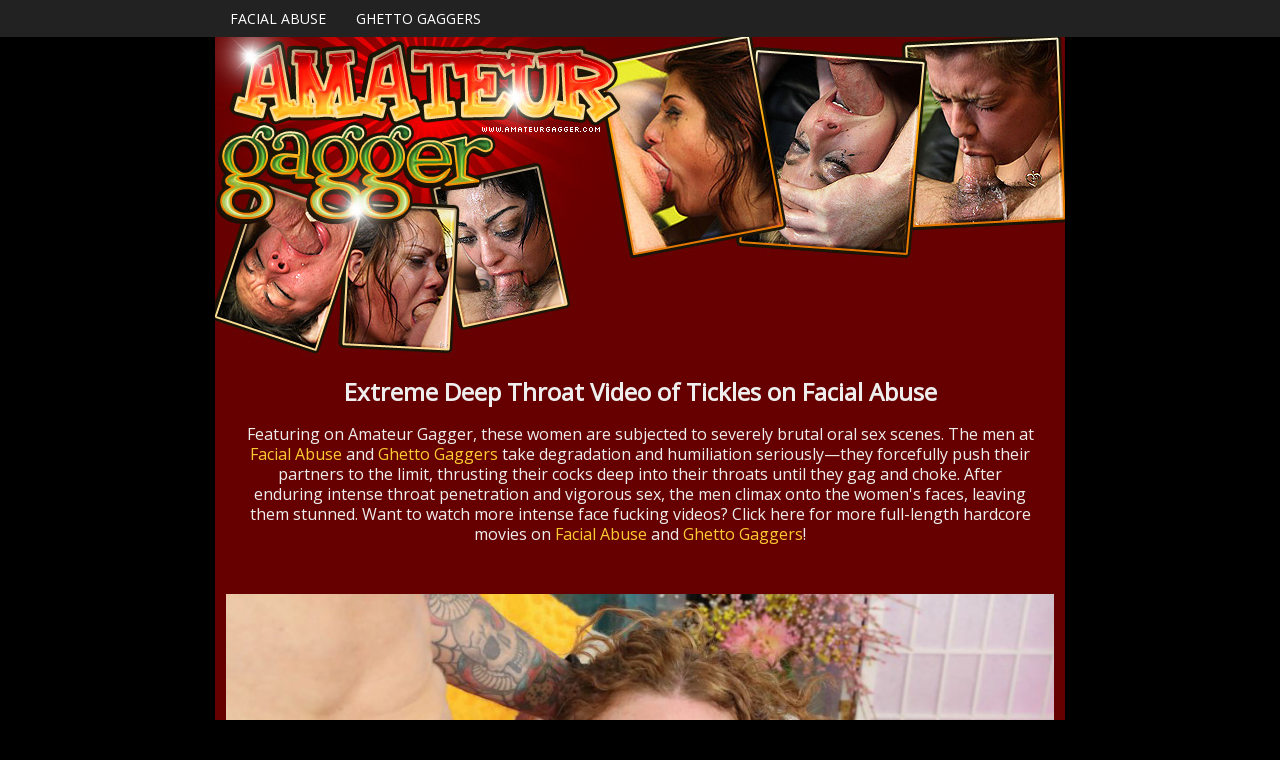

--- FILE ---
content_type: text/html; charset=UTF-8
request_url: https://amateurgagger.com/index.php?video=tickles
body_size: 21534
content:
<!DOCTYPE html PUBLIC "-//W3C//DTD XHTML 1.0 Transitional//EN" "https://www.w3.org/TR/xhtml1/DTD/xhtml1-transitional.dtd">
<html xmlns="https://www.w3.org/1999/xhtml" lang="en">
<head>
	
    <!-- Mobile Specific Metas
  ================================================== -->
	<meta name="viewport" content="width=device-width, initial-scale=1">

    <!-- Basic Page Needs
  ================================================== -->
	<meta charset="utf-8">
	<title>Tickles on Facial Abuse :: Amateur Gagger</title>
	<meta name="description" content="Watching these whores throat big dicks is a real treat. They are subjected to deepthroating before getting drilled in their pussied and finally taking multiple cumshots to the face.">
	<meta name="keywords" content="Tickles,facial abuse,facefucking.com,facefucking,face fucking,ghetto gaggers,extreme,gagging,deep throat,throat fucking,throat job,skull fucking,rough blowjob,cock sucking,cumshot,facial">
	<meta name="robots" content="FOLLOW,INDEX">
	<meta name="referrer" content="origin">
    
    <link rel="canonical" href="https://amateurgagger.com/index.php?video=tickles" />
    
<meta name="google-site-verification" content="v3iHgmE8OxI7sZGeXvbvsYe1iLytU4Rge2CfjupjEPU" />
    
<!-- Google tag (gtag.js) -->
<script async src="https://www.googletagmanager.com/gtag/js?id=G-24EBM469RE"></script>
<script>
  window.dataLayer = window.dataLayer || [];
  function gtag(){dataLayer.push(arguments);}
  gtag('js', new Date());

  gtag('config', 'G-24EBM469RE');
</script>

<!-- Open Graph data -->
<meta property="og:type" content="website" />
<meta property="og:locale" content="en_US" />
<meta property="og:title" content="Tickles on Facial Abuse :: Amateur Gagger" />
<meta property="og:site_name" content="Tickles on Facial Abuse :: Amateur Gagger" />
<meta property="og:url" content="https://amateurgagger.com" />
<meta property="og:image" content="https://amateurgagger.com/images/tickles.jpg" />
<meta property="og:description" content="Watching these whores throat big dicks is a real treat. They are subjected to deepthroating before getting drilled in their pussied and finally taking multiple cumshots to the face." />
<!-- Twitter Card data -->
<meta name="twitter:card" content="summary" />
<meta name="twitter:title" content="Tickles on Facial Abuse :: Amateur Gagger" />
<meta name="twitter:description" content="Watching these whores throat big dicks is a real treat. They are subjected to deepthroating before getting drilled in their pussied and finally taking multiple cumshots to the face." />
<meta name="twitter:image" content="https://amateurgagger.com/images/tickles.jpg" />
<meta name="twitter:creator" content="@facialabuse2">
<meta name="twitter:site" content="@facialabuse2">
    
    <!-- CSS
  ================================================== -->
	<link href='https://fonts.googleapis.com/css?family=Open+Sans' rel='stylesheet' type='text/css'>
	<link rel="stylesheet" href="css/zerogrid.css">
	<link rel="stylesheet" href="css/style.css">
	<link rel="stylesheet" href="css/responsive.css">
    
</head>
<body>
<nav>
  <div class="wrap-nav">
    <div class="menu zerogrid">
      <ul>
        <li><a href="https://t5m.facialabuse.com/track/facefucking.10153.92.92.844.0.0.0.0" rel="nofollow">Facial Abuse</a></li>
        <li><a href="https://t5m.ghettogaggers.com/track/facefucking.10153.94.94.844.0.0.0.0" rel="nofollow">Ghetto Gaggers</a></li>
      </ul>
    </div>
  </div>
</nav>
<!--------------Content--------------->
<section id="content">
  <div class="wrap-content zerogrid">

<!--------------Header--------------->
<div class="zerogrid header">
  <div class="col-full">
    <div class="col-full"><a href="https://t5m.facialabuse.com/track/facefucking.10153.92.92.844.0.0.0.0/join" rel="nofollow"><img src="images/amateurgaggercom.jpg" alt="Facial Abuse Ghetto Gaggers" /></a></div>
  </div>
</div>

    <div class="row block02">
      <h2>Extreme Deep Throat Video of Tickles on Facial Abuse</h2>
        <p>Featuring on Amateur Gagger, these women are subjected to severely brutal oral sex scenes. The men at <a href="https://t5m.facialabuse.com/track/facefucking.10153.92.92.844.0.0.0.0" rel="nofollow">Facial Abuse</a> and <a href="https://t5m.ghettogaggers.com/track/facefucking.10153.94.94.844.0.0.0.0" rel="nofollow">Ghetto Gaggers</a> take degradation and humiliation seriously—they forcefully push their partners to the limit, thrusting their cocks deep into their throats until they gag and choke. After enduring intense throat penetration and vigorous sex, the men climax onto the women's faces, leaving them stunned. Want to watch more intense face fucking videos? Click here for more full-length hardcore movies on <a href="https://t5m.facialabuse.com/track/facefucking.10153.92.92.844.0.0.0.0" rel="nofollow">Facial Abuse</a> and <a href="https://t5m.ghettogaggers.com/track/facefucking.10153.94.94.844.0.0.0.0" rel="nofollow">Ghetto Gaggers</a>!</p>
    </div>

<div class="featured">
  <div class="wrap-featured zerogrid">
    <div class="slider">  

      <video id="video-player" preload="metadata" controls poster="images/tickles.jpg">
        <source src="https://c76e83803f.mjedge.net/trailers//facialabuse//tickles.mp4" type="video/mp4">
      </video>
        </div>
  </div>
</div>

    <div class="row block02">
      <h1><a href="https://t5m.facialabuse.com/track/facefucking.10153.92.92.844.0.0.0.0/join" rel="nofollow">Get Access To Watch Tickles Video on Facial Abuse</a></h1>
    </div>

<div class="row block05">
      <h2>Recently Added Face Fucking Scenes<div class="view"><a href="https://t5m.facialabuse.com/track/facefucking.10153.92.92.844.0.0.0.0" rel="nofollow">See More &raquo;</a></div></h2>
  </div>
    <div class="row block01">
      <div class="col-1-4">
        <div class="wrap-col"> <a href="index.php?video=a-succulent-chinese-meal"><img tabindex="0"  loading="lazy" src="images/a-succulent-chinese-meal.jpg" alt="Facial Abuse A Succulent Chinese Meal" /></a></div>
        <span><a href="index.php?video=a-succulent-chinese-meal">A Succulent Chinese Meal</a></span> </div>
      <div class="col-1-4">
        <div class="wrap-col"> <a href="index.php?video=cum-ropes-and-ponytails"><img tabindex="0"  loading="lazy" src="images/cum-ropes-and-ponytails.jpg" alt="Facial Abuse Cum Ropes and Ponytails" /></a></div>
        <span><a href="index.php?video=cum-ropes-and-ponytails">Cum Ropes and Ponytails</a></span> </div>
      <div class="col-1-4">
        <div class="wrap-col"> <a href="index.php?video=degenerate-status"><img tabindex="0"  loading="lazy" src="images/degenerate-status.jpg" alt="Facial Abuse Degenerate Status" /></a></div>
        <span><a href="index.php?video=degenerate-status">Degenerate Status</a></span> </div>
      <div class="col-1-4">
        <div class="wrap-col"> <a href="index.php?video=alas-broken"><img tabindex="0"  loading="lazy" src="images/alas-broken.jpg" alt="Facial Abuse Alas Broken" /></a></div>
        <span><a href="index.php?video=alas-broken">Alas Broken</a></span> </div>
      <div class="col-1-4">
        <div class="wrap-col"> <a href="index.php?video=double-penetration-debut"><img tabindex="0"  loading="lazy" src="images/double-penetration-debut.jpg" alt="Facial Abuse Double Penetration Debut" /></a></div>
        <span><a href="index.php?video=double-penetration-debut">Double Penetration Debut</a></span> </div>
      <div class="col-1-4">
        <div class="wrap-col"> <a href="index.php?video=whore-with-a-willing-throat"><img tabindex="0"  loading="lazy" src="images/whore-with-a-willing-throat.jpg" alt="Facial Abuse Whore with a Willing Throat" /></a></div>
        <span><a href="index.php?video=whore-with-a-willing-throat">Whore with a Willing Throat</a></span> </div>
      <div class="col-1-4">
        <div class="wrap-col"> <a href="index.php?video=when-the-cum-hits"><img tabindex="0"  loading="lazy" src="images/when-the-cum-hits.jpg" alt="Facial Abuse When The Cum Hits" /></a></div>
        <span><a href="index.php?video=when-the-cum-hits">When The Cum Hits</a></span> </div>
      <div class="col-1-4">
        <div class="wrap-col"> <a href="index.php?video=her-value-long-forgotten"><img tabindex="0"  loading="lazy" src="images/her-value-long-forgotten.jpg" alt="Facial Abuse Her Value, Long Forgotten" /></a></div>
        <span><a href="index.php?video=her-value-long-forgotten">Her Value, Long Forgotten</a></span> </div>
      <div class="col-1-4">
        <div class="wrap-col"> <a href="index.php?video=shame-as-a-collar"><img tabindex="0"  loading="lazy" src="images/shame-as-a-collar.jpg" alt="Facial Abuse Shame as a Collar" /></a></div>
        <span><a href="index.php?video=shame-as-a-collar">Shame as a Collar</a></span> </div>
      <div class="col-1-4">
        <div class="wrap-col"> <a href="index.php?video=reduced-to-a-whimper"><img tabindex="0"  loading="lazy" src="images/reduced-to-a-whimper.jpg" alt="Facial Abuse Reduced to a Whimper" /></a></div>
        <span><a href="index.php?video=reduced-to-a-whimper">Reduced to a Whimper</a></span> </div>
      <div class="col-1-4">
        <div class="wrap-col"> <a href="index.php?video=rainbow-not-so-bright"><img tabindex="0"  loading="lazy" src="images/rainbow-not-so-bright.jpg" alt="Facial Abuse Rainbow Not So Bright" /></a></div>
        <span><a href="index.php?video=rainbow-not-so-bright">Rainbow Not So Bright</a></span> </div>
      <div class="col-1-4">
        <div class="wrap-col"> <a href="index.php?video=broken-for-their-amusement"><img tabindex="0"  loading="lazy" src="images/broken-for-their-amusement.jpg" alt="Facial Abuse Broken for Their Amusement" /></a></div>
        <span><a href="index.php?video=broken-for-their-amusement">Broken for Their Amusement</a></span> </div>
      <div class="col-1-4">
        <div class="wrap-col"> <a href="index.php?video=humiliated-and-glazed-over"><img tabindex="0"  loading="lazy" src="images/humiliated-and-glazed-over.jpg" alt="Facial Abuse Humiliated and Glazed Over" /></a></div>
        <span><a href="index.php?video=humiliated-and-glazed-over">Humiliated and Glazed Over</a></span> </div>
      <div class="col-1-4">
        <div class="wrap-col"> <a href="index.php?video=country-bumpkin"><img tabindex="0"  loading="lazy" src="images/country-bumpkin.jpg" alt="Facial Abuse Country Bumpkin" /></a></div>
        <span><a href="index.php?video=country-bumpkin">Country Bumpkin</a></span> </div>
      <div class="col-1-4">
        <div class="wrap-col"> <a href="index.php?video=willingly-degraded"><img tabindex="0"  loading="lazy" src="images/willingly-degraded.jpg" alt="Facial Abuse Willingly Degraded" /></a></div>
        <span><a href="index.php?video=willingly-degraded">Willingly Degraded</a></span> </div>
      <div class="col-1-4">
        <div class="wrap-col"> <a href="index.php?video=defiled-wreck"><img tabindex="0"  loading="lazy" src="images/defiled-wreck.jpg" alt="Facial Abuse Defiled Wreck" /></a></div>
        <span><a href="index.php?video=defiled-wreck">Defiled Wreck</a></span> </div>
      <div class="col-1-4">
        <div class="wrap-col"> <a href="index.php?video=slutty-service"><img tabindex="0"  loading="lazy" src="images/slutty-service.jpg" alt="Facial Abuse Slutty Service" /></a></div>
        <span><a href="index.php?video=slutty-service">Slutty Service</a></span> </div>
      <div class="col-1-4">
        <div class="wrap-col"> <a href="index.php?video=double-stuffed-slut"><img tabindex="0"  loading="lazy" src="images/double-stuffed-slut.jpg" alt="Facial Abuse Double Stuffed Slut" /></a></div>
        <span><a href="index.php?video=double-stuffed-slut">Double Stuffed Slut</a></span> </div>
      <div class="col-1-4">
        <div class="wrap-col"> <a href="index.php?video=drenched-in-shame"><img tabindex="0"  loading="lazy" src="images/drenched-in-shame.jpg" alt="Facial Abuse Drenched In Shame" /></a></div>
        <span><a href="index.php?video=drenched-in-shame">Drenched In Shame</a></span> </div>
      <div class="col-1-4">
        <div class="wrap-col"> <a href="index.php?video=chaotic-display"><img tabindex="0"  loading="lazy" src="images/chaotic-display.jpg" alt="Facial Abuse Chaotic Display" /></a></div>
        <span><a href="index.php?video=chaotic-display">Chaotic Display</a></span> </div>
      <div class="col-1-4">
        <div class="wrap-col"> <a href="index.php?video=begging-to-please"><img tabindex="0"  loading="lazy" src="images/begging-to-please.jpg" alt="Facial Abuse Begging To Please" /></a></div>
        <span><a href="index.php?video=begging-to-please">Begging To Please</a></span> </div>
      <div class="col-1-4">
        <div class="wrap-col"> <a href="index.php?video=conquered-territory"><img tabindex="0"  loading="lazy" src="images/conquered-territory.jpg" alt="Facial Abuse Conquered Territory" /></a></div>
        <span><a href="index.php?video=conquered-territory">Conquered Territory</a></span> </div>
      <div class="col-1-4">
        <div class="wrap-col"> <a href="index.php?video=blonde-fury-unleashed"><img tabindex="0"  loading="lazy" src="images/blonde-fury-unleashed.jpg" alt="Facial Abuse Blonde Fury Unleashed" /></a></div>
        <span><a href="index.php?video=blonde-fury-unleashed">Blonde Fury Unleashed</a></span> </div>
      <div class="col-1-4">
        <div class="wrap-col"> <a href="index.php?video=trained-to-obey"><img tabindex="0"  loading="lazy" src="images/trained-to-obey.jpg" alt="Facial Abuse Trained To Obey" /></a></div>
        <span><a href="index.php?video=trained-to-obey">Trained To Obey</a></span> </div>
      <div class="col-1-4">
        <div class="wrap-col"> <a href="index.php?video=shame-is-pleasure"><img tabindex="0"  loading="lazy" src="images/shame-is-pleasure.jpg" alt="Facial Abuse Shame Is Pleasure" /></a></div>
        <span><a href="index.php?video=shame-is-pleasure">Shame Is Pleasure</a></span> </div>
      <div class="col-1-4">
        <div class="wrap-col"> <a href="index.php?video=nothing-but-a-toy"><img tabindex="0"  loading="lazy" src="images/nothing-but-a-toy.jpg" alt="Facial Abuse Nothing But A Toy" /></a></div>
        <span><a href="index.php?video=nothing-but-a-toy">Nothing But A Toy</a></span> </div>
      <div class="col-1-4">
        <div class="wrap-col"> <a href="index.php?video=naughty-blonde"><img tabindex="0"  loading="lazy" src="images/naughty-blonde.jpg" alt="Facial Abuse Naughty Blonde" /></a></div>
        <span><a href="index.php?video=naughty-blonde">Naughty Blonde</a></span> </div>
      <div class="col-1-4">
        <div class="wrap-col"> <a href="index.php?video=sultry-inhibition"><img tabindex="0"  loading="lazy" src="images/sultry-inhibition.jpg" alt="Facial Abuse Sultry Inhibition" /></a></div>
        <span><a href="index.php?video=sultry-inhibition">Sultry Inhibition</a></span> </div>
      <div class="col-1-4">
        <div class="wrap-col"> <a href="index.php?video=submissive-cum-slut"><img tabindex="0"  loading="lazy" src="images/submissive-cum-slut.jpg" alt="Facial Abuse Submissive Cum Slut" /></a></div>
        <span><a href="index.php?video=submissive-cum-slut">Submissive Cum Slut</a></span> </div>
      <div class="col-1-4">
        <div class="wrap-col"> <a href="index.php?video=milf-from-down-under"><img tabindex="0"  loading="lazy" src="images/milf-from-down-under.jpg" alt="Facial Abuse Milf From Down Under" /></a></div>
        <span><a href="index.php?video=milf-from-down-under">Milf From Down Under</a></span> </div>
      <div class="col-1-4">
        <div class="wrap-col"> <a href="index.php?video=thirst-for-thick-cocks"><img tabindex="0"  loading="lazy" src="images/thirst-for-thick-cocks.jpg" alt="Facial Abuse Thirst For Thick Cocks" /></a></div>
        <span><a href="index.php?video=thirst-for-thick-cocks">Thirst For Thick Cocks</a></span> </div>
      <div class="col-1-4">
        <div class="wrap-col"> <a href="index.php?video=mask-of-depravity"><img tabindex="0"  loading="lazy" src="images/mask-of-depravity.jpg" alt="Facial Abuse Mask Of Depravity" /></a></div>
        <span><a href="index.php?video=mask-of-depravity">Mask Of Depravity</a></span> </div>
      <div class="col-1-4">
        <div class="wrap-col"> <a href="index.php?video=degradation-of-being-used"><img tabindex="0"  loading="lazy" src="images/degradation-of-being-used.jpg" alt="Facial Abuse Degradation Of Being Used" /></a></div>
        <span><a href="index.php?video=degradation-of-being-used">Degradation Of Being Used</a></span> </div>
      <div class="col-1-4">
        <div class="wrap-col"> <a href="index.php?video=squirting-rag-doll"><img tabindex="0"  loading="lazy" src="images/squirting-rag-doll.jpg" alt="Facial Abuse Squirting Rag Doll" /></a></div>
        <span><a href="index.php?video=squirting-rag-doll">Squirting Rag Doll</a></span> </div>
      <div class="col-1-4">
        <div class="wrap-col"> <a href="index.php?video=throat-intrusion"><img tabindex="0"  loading="lazy" src="images/throat-intrusion.jpg" alt="Facial Abuse Throat Intrusion" /></a></div>
        <span><a href="index.php?video=throat-intrusion">Throat Intrusion</a></span> </div>
      <div class="col-1-4">
        <div class="wrap-col"> <a href="index.php?video=filling-up-all-her-holes"><img tabindex="0"  loading="lazy" src="images/filling-up-all-her-holes.jpg" alt="Facial Abuse Filling Up All Her Holes" /></a></div>
        <span><a href="index.php?video=filling-up-all-her-holes">Filling Up All Her Holes</a></span> </div>
      <div class="col-1-4">
        <div class="wrap-col"> <a href="index.php?video=extreme-throat-play"><img tabindex="0"  loading="lazy" src="images/extreme-throat-play.jpg" alt="Facial Abuse Extreme Throat Play" /></a></div>
        <span><a href="index.php?video=extreme-throat-play">Extreme Throat Play</a></span> </div>
      <div class="col-1-4">
        <div class="wrap-col"> <a href="index.php?video=kinky-encounters"><img tabindex="0"  loading="lazy" src="images/kinky-encounters.jpg" alt="Facial Abuse Kinky Encounters" /></a></div>
        <span><a href="index.php?video=kinky-encounters">Kinky Encounters</a></span> </div>
      <div class="col-1-4">
        <div class="wrap-col"> <a href="index.php?video=any-cuck-will-do"><img tabindex="0"  loading="lazy" src="images/any-cuck-will-do.jpg" alt="Facial Abuse Any Cuck Will Do" /></a></div>
        <span><a href="index.php?video=any-cuck-will-do">Any Cuck Will Do</a></span> </div>
      <div class="col-1-4">
        <div class="wrap-col"> <a href="index.php?video=beautiful-disaster"><img tabindex="0"  loading="lazy" src="images/beautiful-disaster.jpg" alt="Facial Abuse Beautiful Disaster" /></a></div>
        <span><a href="index.php?video=beautiful-disaster">Beautiful Disaster</a></span> </div>
      <div class="col-1-4">
        <div class="wrap-col"> <a href="index.php?video=polyamorous-babe-takes-two"><img tabindex="0"  loading="lazy" src="images/polyamorous-babe-takes-two.jpg" alt="Facial Abuse Polyamorous Babe Takes Two" /></a></div>
        <span><a href="index.php?video=polyamorous-babe-takes-two">Polyamorous Babe Takes Two</a></span> </div>
      <div class="col-1-4">
        <div class="wrap-col"> <a href="index.php?video=two-for-the-blonde"><img tabindex="0"  loading="lazy" src="images/two-for-the-blonde.jpg" alt="Facial Abuse Two For The Blonde" /></a></div>
        <span><a href="index.php?video=two-for-the-blonde">Two For The Blonde</a></span> </div>
      <div class="col-1-4">
        <div class="wrap-col"> <a href="index.php?video=lustful-essence"><img tabindex="0"  loading="lazy" src="images/lustful-essence.jpg" alt="Facial Abuse Lustful Essence" /></a></div>
        <span><a href="index.php?video=lustful-essence">Lustful Essence</a></span> </div>
      <div class="col-1-4">
        <div class="wrap-col"> <a href="index.php?video=nothing-but-glug-glug-glug"><img tabindex="0"  loading="lazy" src="images/nothing-but-glug-glug-glug.jpg" alt="Facial Abuse Nothing But Glug Glug Glug" /></a></div>
        <span><a href="index.php?video=nothing-but-glug-glug-glug">Nothing But Glug Glug Glug</a></span> </div>
      <div class="col-1-4">
        <div class="wrap-col"> <a href="index.php?video=displaying-her-deep-throat-skills"><img tabindex="0"  loading="lazy" src="images/displaying-her-deep-throat-skills.jpg" alt="Facial Abuse Displaying Her Deep Throat Skills" /></a></div>
        <span style="letter-spacing: -0.15em;"><a href="index.php?video=displaying-her-deep-throat-skills">Displaying Her Deep Throat Skills</a></span> </div>
      <div class="col-1-4">
        <div class="wrap-col"> <a href="index.php?video=pearly-beads-of-pleasure"><img tabindex="0"  loading="lazy" src="images/pearly-beads-of-pleasure.jpg" alt="Facial Abuse Pearly Beads Of Pleasure" /></a></div>
        <span><a href="index.php?video=pearly-beads-of-pleasure">Pearly Beads Of Pleasure</a></span> </div>
      <div class="col-1-4">
        <div class="wrap-col"> <a href="index.php?video=another-level-of-whoredom"><img tabindex="0"  loading="lazy" src="images/another-level-of-whoredom.jpg" alt="Facial Abuse Another Level Of Whoredom" /></a></div>
        <span><a href="index.php?video=another-level-of-whoredom">Another Level Of Whoredom</a></span> </div>
      <div class="col-1-4">
        <div class="wrap-col"> <a href="index.php?video=double-penetration-delight"><img tabindex="0"  loading="lazy" src="images/double-penetration-delight.jpg" alt="Facial Abuse Double Penetration Delight" /></a></div>
        <span><a href="index.php?video=double-penetration-delight">Double Penetration Delight</a></span> </div>
      <div class="col-1-4">
        <div class="wrap-col"> <a href="index.php?video=thick-girl-dominated"><img tabindex="0"  loading="lazy" src="images/thick-girl-dominated.jpg" alt="Facial Abuse Thick Girl Dominated" /></a></div>
        <span><a href="index.php?video=thick-girl-dominated">Thick Girl Dominated</a></span> </div>
      <div class="col-1-4">
        <div class="wrap-col"> <a href="index.php?video=mop-head-gives-head"><img tabindex="0"  loading="lazy" src="images/mop-head-gives-head.jpg" alt="Facial Abuse Mop Head Gives Head" /></a></div>
        <span><a href="index.php?video=mop-head-gives-head">Mop Head Gives Head</a></span> </div>
      <div class="col-1-4">
        <div class="wrap-col"> <a href="index.php?video=thicc-bred-and-great-tits"><img tabindex="0"  loading="lazy" src="images/thicc-bred-and-great-tits.jpg" alt="Facial Abuse Thicc, Bred, and Great Tits" /></a></div>
        <span><a href="index.php?video=thicc-bred-and-great-tits">Thicc, Bred, and Great Tits</a></span> 
      </div>    
      <div class="col-1-4">
        <div class="wrap-col"> <a href="index.php?video=mean-jean-wokerlund"><img tabindex="0"  loading="lazy" src="images/mean-jean-wokerlund.jpg" alt="Facial Abuse Mean Jean Wokerlund" /></a></div>
        <span><a href="index.php?video=mean-jean-wokerlund">Mean Jean Wokerlund</a></span>  
      </div>  
      <div class="col-1-4">
        <div class="wrap-col"> <a href="index.php?video=little-miss-dick-sucker"><img tabindex="0"  loading="lazy" src="images/little-miss-dick-sucker.jpg" alt="Facial Abuse Little Miss Dick Sucker" /></a></div>
        <span><a href="index.php?video=little-miss-dick-sucker">Little Miss Dick Sucker</a></span>  
      </div>
      <div class="col-1-4">
        <div class="wrap-col"> <a href="index.php?video=bootleg-gets-bench-pressed"><img tabindex="0"  loading="lazy" src="images/bootleg-gets-bench-pressed.jpg" alt="Facial Abuse Bootleg Gets Bench Pressed" /></a></div>
          <span><a href="index.php?video=bootleg-gets-bench-pressed">Bootleg Gets Bench Pressed</a></span>
      </div>                  
      <div class="col-1-4">
        <div class="wrap-col"> <a href="index.php?video=collared-cum-receptacle"><img tabindex="0"  loading="lazy" src="images/collared-cum-receptacle.jpg" alt="Facial Abuse Collared Cum Receptacle" /></a></div>
          <span><a href="index.php?video=collared-cum-receptacle">Collared Cum Receptacle</a></span>
      </div>                  
      <div class="col-1-4">
        <div class="wrap-col"> <a href="index.php?video=sullen-souffle"><img tabindex="0"  loading="lazy" src="images/sullen-souffle.jpg" alt="Facial Abuse Sullen Soufflé" /></a></div>
          <span><a href="index.php?video=sullen-souffle">Sullen Soufflé</a></span>
      </div>                 
      <div class="col-1-4">
        <div class="wrap-col"> <a href="index.php?video=tits-and-spits"><img tabindex="0"  loading="lazy" src="images/tits-and-spits.jpg" alt="Facial Abuse Facial Abuse Tits And Spits" /></a></div>
          <span><a href="index.php?video=tits-and-spits">Facial Abuse Tits And Spits</a></span>
      </div> 
      <div class="col-1-4">
        <div class="wrap-col"> <a href="index.php?video=sullen-eyed-ginger-bot"><img tabindex="0"  loading="lazy" src="images/sullen-eyed-ginger-bot.jpg" alt="Facial Abuse Sullen Eyed Ginger Bot" /></a></div>
          <span><a href="index.php?video=sullen-eyed-ginger-bot">Sullen Eyed Ginger Bot</a></span>
      </div>     
      <div class="col-1-4">
        <div class="wrap-col"> <a href="index.php?video=breeding-a-brat"><img tabindex="0"  loading="lazy" src="images/breeding-a-brat.jpg" alt="Facial Abuse Breeding A Brat" /></a></div>
          <span><a href="index.php?video=breeding-a-brat">Breeding A Brat</a></span>
      </div>     
      <div class="col-1-4">
        <div class="wrap-col"> <a href="index.php?video=precipitation-probable"><img tabindex="0"  loading="lazy" src="images/precipitation-probable.jpg" alt="Facial Abuse Precipitation Probable" /></a></div>
          <span><a href="index.php?video=precipitation-probable">Precipitation Probable</a></span>
      </div>     
      <div class="col-1-4">
        <div class="wrap-col"> <a href="index.php?video=first-timer-milf-obeys"><img tabindex="0"  loading="lazy" src="images/first-timer-milf-obeys.jpg" alt="Facial Abuse First Timer Milf Obeys" /></a></div>
          <span><a href="index.php?video=first-timer-milf-obeys">First Timer Milf Obeys</a></span>
      </div>     
      <div class="col-1-4">
        <div class="wrap-col"> <a href="index.php?video=voracious-and-vintage"><img tabindex="0"  loading="lazy" src="images/voracious-and-vintage.jpg" alt="Facial Abuse Voracious And Vintage" /></a></div>
          <span><a href="index.php?video=voracious-and-vintage">Voracious And Vintage</a></span>
      </div>     
      <div class="col-1-4">
        <div class="wrap-col"> <a href="index.php?video=double-dick-stuffing"><img tabindex="0"  loading="lazy" src="images/double-dick-stuffing.jpg" alt="Facial Abuse Double Dick Stuffing" /></a></div>
          <span><a href="index.php?video=double-dick-stuffing">Double Dick Stuffing</a></span>
      </div>     
      <div class="col-1-4">
        <div class="wrap-col"> <a href="index.php?video=the-boogeyman-deconstructs-her"><img tabindex="0"  loading="lazy" src="images/the-boogeyman-deconstructs-her.jpg" alt="Facial Abuse The Boogeyman Deconstructs Her" /></a></div>
          <span style="letter-spacing: -0.15em;"><a href="index.php?video=the-boogeyman-deconstructs-her">The Boogeyman Deconstructs Her</a></span>
      </div>    
      <div class="col-1-4">
        <div class="wrap-col"> <a href="index.php?video=blonde-waif-whimpers"><img tabindex="0" loading="lazy" src="images/blonde-waif-whimpers.jpg" alt="Facial Abuse Blonde Waif Whimpers" /></a></div>
        <span><a href="index.php?video=blonde-waif-whimpers" >Blonde Waif Whimpers</a></span>
      </div>
      <div class="col-1-4">
        <div class="wrap-col"> <a href="index.php?video=milfs-need-meat"><img tabindex="0" loading="lazy" src="images/milfs-need-meat.jpg" alt="Facial Abuse Milfs Need Meat" /></a></div>
        <span><a href="index.php?video=milfs-need-meat" >Milfs Need Meat</a></span>
      </div>
      <div class="col-1-4">
        <div class="wrap-col"> <a href="index.php?video=bimbo-gets-handled"><img tabindex="0" loading="lazy" src="images/bimbo-gets-handled.jpg" alt="Facial Abuse Bimbo Gets Handled" /></a></div>
        <span><a href="index.php?video=bimbo-gets-handled" >Bimbo Gets Handled</a></span>
      </div>
      <div class="col-1-4">
        <div class="wrap-col"> <a href="index.php?video=pink-haired-and-poly"><img tabindex="0" loading="lazy" src="images/pink-haired-and-poly.jpg" alt="Facial Abuse Pink Haired And Poly" /></a></div>
        <span><a href="index.php?video=pink-haired-and-poly" >Pink Haired And Poly</a></span>
      </div>
      <div class="col-1-4">
        <div class="wrap-col"> <a href="index.php?video=needing-a-breeding"><img tabindex="0" loading="lazy" src="images/needing-a-breeding.jpg" alt="Facial Abuse Needing A Breeding" /></a></div>
        <span><a href="index.php?video=needing-a-breeding" >Needing A Breeding</a></span>
      </div>
      <div class="col-1-4">
        <div class="wrap-col"> <a href="index.php?video=knuckle-sandwich"><img tabindex="0" loading="lazy" src="images/knuckle-sandwich.jpg" alt="Facial Abuse Knuckle Sandwich" /></a></div>
        <span><a href="index.php?video=knuckle-sandwich" >Knuckle Sandwich</a></span>
      </div>
      <div class="col-1-4">
        <div class="wrap-col"> <a href="index.php?video=cucking-her-hubby"><img tabindex="0" loading="lazy" src="images/cucking-her-hubby.jpg" alt="Facial Abuse Cucking Her Hubby" /></a></div>
        <span><a href="index.php?video=cucking-her-hubby" >Cucking Her Hubby</a></span>
      </div>
      <div class="col-1-4">
        <div class="wrap-col"> <a href="index.php?video=little-green-men"><img tabindex="0" loading="lazy" src="images/little-green-men.jpg" alt="Facial Abuse Little Green Men" /></a></div>
        <span><a href="index.php?video=little-green-men" >Little Green Men</a></span>
      </div>
      <div class="col-1-4">
        <div class="wrap-col"> <a href="index.php?video=milfs-cervix-gets-dilated-and-sucks-in-breeding-batter"><img tabindex="0" loading="lazy" src="images/milfs-cervix-gets-dilated-and-sucks-in-breeding-batter.jpg" alt="Facial Abuse Milf&#39;s Cervix Gets Dilated And Sucks In Breeding Batter" /></a></div>
        <span style="letter-spacing: -0.3em;"><a href="index.php?video=milfs-cervix-gets-dilated-and-sucks-in-breeding-batter" >Milf&#39;s Cervix Gets Dilated And Sucks In Breeding Batter</a></span>
      </div>
      <div class="col-1-4">
        <div class="wrap-col"> <a href="index.php?video=doleful-eyes-supple-thighs"><img tabindex="0" loading="lazy" src="images/doleful-eyes-supple-thighs.jpg" alt="Facial Abuse Doleful Eyes Supple Thighs" /></a></div>
        <span><a href="index.php?video=doleful-eyes-supple-thighs" >Doleful Eyes Supple Thighs</a></span>
      </div>
      <div class="col-1-4">
        <div class="wrap-col"> <a href="index.php?video=hot-wife-is-now-an-ex-wife"><img tabindex="0" loading="lazy" src="images/hot-wife-is-now-an-ex-wife.jpg" alt="Facial Abuse Hot Wife is Now an Ex Wife" /></a></div>
        <span><a href="index.php?video=hot-wife-is-now-an-ex-wife" >Hot Wife is Now an Ex Wife</a></span>
      </div>
      <div class="col-1-4">
        <div class="wrap-col"> <a href="index.php?video=first-timer-bred-and-sodomized-hard"><img tabindex="0" loading="lazy" src="images/first-timer-bred-and-sodomized-hard.jpg" alt="Facial Abuse First Timer Bred and Sodomized Hard" /></a></div>
        <span style="letter-spacing: -0.15em;"><a href="index.php?video=first-timer-bred-and-sodomized-hard">First Timer Bred and Sodomized Hard</a></span>
      </div>
      <div class="col-1-4">
        <div class="wrap-col"> <a href="index.php?video=married-and-cucking-her-husband"><img tabindex="0" loading="lazy" src="images/married-and-cucking-her-husband.jpg" alt="Facial Abuse Married And Cucking Her Husband" /></a></div>
        <span style="letter-spacing: -0.15em;"><a href="index.php?video=married-and-cucking-her-husband">Married And Cucking Her Husband</a></span>
      </div>
      <div class="col-1-4">
        <div class="wrap-col"> <a href="index.php?video=big-titty-bolt-on-milf-gets-bred"><img tabindex="0" loading="lazy" src="images/big-titty-bolt-on-milf-gets-bred.jpg" alt="Facial Abuse Big Titty Bolt On Milf Gets Bred" /></a></div>
        <span><a href="index.php?video=big-titty-bolt-on-milf-gets-bred">Big Titty Bolt On Milf Gets Bred</a></span>
      </div>
      <div class="col-1-4">
        <div class="wrap-col"> <a href="index.php?video=breeding-blondie"><img tabindex="0" loading="lazy" src="images/breeding-blondie.jpg" alt="Facial Abuse Breeding Blondie" /></a></div>
        <span><a href="index.php?video=breeding-blondie">Breeding Blondie</a></span>
      </div>
      <div class="col-1-4">
        <div class="wrap-col"> <a href="index.php?video=humbled-and-subjugated-breeding-machine"><img tabindex="0" loading="lazy" src="images/humbled-and-subjugated-breeding-machine.jpg" alt="Facial Abuse Humbled And Subjugated Breeding Machine" /></a></div>
        <span style="letter-spacing: -0.15em;"><a href="index.php?video=humbled-and-subjugated-breeding-machine">Humbled And Subjugated Breeding Machine</a></span>
      </div>
      <div class="col-1-4">
        <div class="wrap-col"> <a href="index.php?video=poke-the-woke"><img tabindex="0" loading="lazy" src="images/poke-the-woke.jpg" alt="Facial Abuse Poke the Woke" /></a></div>
        <span><a href="index.php?video=poke-the-woke">Poke the Woke</a></span>
      </div>
      <div class="col-1-4">
        <div class="wrap-col"> <a href="index.php?video=bimbo-bused-and-bred"><img tabindex="0" loading="lazy" src="images/bimbo-bused-and-bred.jpg" alt="Facial Abuse Bimbo 'Bused And Bred" /></a></div>
        <span><a href="index.php?video=bimbo-bused-and-bred">Bimbo 'Bused And Bred</a></span>
      </div>
      <div class="col-1-4">
        <div class="wrap-col"> <a href="index.php?video=bred-and-spread"><img tabindex="0" loading="lazy" src="images/bred-and-spread.jpg" alt="Facial Abuse Bred And Spread" /></a></div>
        <span><a href="index.php?video=bred-and-spread">Bred And Spread</a></span>
      </div>
      <div class="col-1-4">
        <div class="wrap-col"> <a href="index.php?video=milf-marauders"><img tabindex="0" loading="lazy" src="images/milf-marauders.jpg" alt="Facial Abuse Milf Marauders" /></a></div>
        <span><a href="index.php?video=milf-marauders">Milf Marauders</a></span>
      </div>
      <div class="col-1-4">
        <div class="wrap-col"> <a href="index.php?video=ho-lee-fuk"><img tabindex="0" loading="lazy" src="images/ho-lee-fuk.jpg" alt="Facial Abuse Ho Lee Fuk" /></a></div>
        <span><a href="index.php?video=ho-lee-fuk">Ho Lee Fuk</a></span>
      </div>
      <div class="col-1-4">
        <div class="wrap-col"> <a href="index.php?video=vax-on-blondes"><img tabindex="0" loading="lazy" src="images/vax-on-blondes.jpg" alt="Facial Abuse Vax On Blondes" /></a></div>
        <span><a href="index.php?video=vax-on-blondes">Vax On Blondes</a></span>
      </div>
      <div class="col-1-4">
        <div class="wrap-col"> <a href="index.php?video=arab-anal-creampie"><img tabindex="0" loading="lazy" src="images/arab-anal-creampie.jpg" alt="Facial Abuse Arab Anal Creampie" /></a></div>
        <span><a href="index.php?video=arab-anal-creampie">Arab Anal Creampie</a></span>
      </div>
      <div class="col-1-4">
        <div class="wrap-col"> <a href="index.php?video=her-boyfriend-found-out"><img tabindex="0" loading="lazy" src="images/her-boyfriend-found-out.jpg" alt="Facial Abuse Her Boyfriend Found Out" /></a></div>
        <span><a href="index.php?video=her-boyfriend-found-out">Her Boyfriend Found Out</a></span>
      </div>
      <div class="col-1-4">
        <div class="wrap-col"> <a href="index.php?video=plan-b"><img tabindex="0" loading="lazy" src="images/plan-b.jpg" alt="Facial Abuse Plan B" /></a></div>
        <span><a href="index.php?video=plan-b">Plan B</a></span>
      </div>
      <div class="col-1-4">
        <div class="wrap-col"> <a href="index.php?video=bred-brat"><img tabindex="0" loading="lazy" src="images/bred-brat.jpg" alt="Facial Abuse Bred Brat" /></a></div>
        <span><a href="index.php?video=bred-brat">Bred Brat</a></span>
      </div>
      <div class="col-1-4">
        <div class="wrap-col"> <a href="index.php?video=farkus"><img tabindex="0" loading="lazy" src="images/farkus.jpg" alt="Facial Abuse Farkus" /></a></div>
        <span><a href="index.php?video=farkus">Farkus</a></span>
      </div>
      <div class="col-1-4">
        <div class="wrap-col"> <a href="index.php?video=i-wanted-to-destroy-something-beautiful"><img tabindex="0" loading="lazy" src="images/i-wanted-to-destroy-something-beautiful.jpg" alt="Facial Abuse I Wanted To Destroy Something Beautiful" /></a></div>
        <span style="letter-spacing: -0.15em;"><a href="index.php?video=i-wanted-to-destroy-something-beautiful">I Wanted To Destroy Something Beautiful</a></span>
      </div>
      <div class="col-1-4">
        <div class="wrap-col"> <a href="index.php?video=spitoon"><img tabindex="0" loading="lazy" src="images/spitoon.jpg" alt="Facial Abuse Spitoon" /></a></div>
        <span><a href="index.php?video=spitoon">Spitoon</a></span>
      </div>
      <div class="col-1-4">
        <div class="wrap-col"> <a href="index.php?video=vandalized"><img tabindex="0" loading="lazy" src="images/vandalized.jpg" alt="Facial Abuse Vandalized" /></a></div>
        <span><a href="index.php?video=vandalized">Vandalized</a></span>
      </div>
      <div class="col-1-4">
        <div class="wrap-col"> <a href="index.php?video=clot-shotted"><img tabindex="0" loading="lazy" src="images/clot-shotted.jpg" alt="Facial Abuse Clot Shotted" /></a></div>
        <span><a href="index.php?video=clot-shotted">Clot Shotted</a></span>
      </div>
      <div class="col-1-4">
        <div class="wrap-col"> <a href="index.php?video=maligned-milf"><img tabindex="0" loading="lazy" src="images/maligned-milf.jpg" alt="Facial Abuse Maligned Milf" /></a></div>
        <span><a href="index.php?video=maligned-milf">Maligned Milf</a></span>
      </div>
      <div class="col-1-4">
        <div class="wrap-col"> <a href="index.php?video=paddled"><img tabindex="0" loading="lazy" src="images/paddled.jpg" alt="Facial Abuse Paddled" /></a></div>
        <span><a href="index.php?video=paddled">Paddled</a></span>
      </div>
      <div class="col-1-4">
        <div class="wrap-col"> <a href="index.php?video=she-said-its-degrading"><img tabindex="0" loading="lazy" src="images/she-said-its-degrading.jpg" alt="Facial Abuse She Said It's Degrading" /></a></div>
        <span><a href="index.php?video=she-said-its-degrading">She Said It's Degrading</a></span>
      </div>
      <div class="col-1-4">
        <div class="wrap-col"> <a href="index.php?video=creampied-and-degraded"><img tabindex="0" loading="lazy" src="images/creampied-and-degraded.jpg" alt="Facial Abuse Creampied And Degraded" /></a></div>
        <span><a href="index.php?video=creampied-and-degraded">Creampied And Degraded</a></span>
      </div>
      <div class="col-1-4">
        <div class="wrap-col"> <a href="index.php?video=ginger-gets-germinated"><img tabindex="0" loading="lazy" src="images/ginger-gets-germinated.jpg" alt="Facial Abuse Ginger Gets Germinated" /></a></div>
        <span><a href="index.php?video=ginger-gets-germinated">Ginger Gets Germinated</a></span>
      </div>
      <div class="col-1-4">
        <div class="wrap-col"> <a href="index.php?video=tickles"><img tabindex="0" loading="lazy" src="images/tickles.jpg" alt="Facial Abuse Tickles" /></a></div>
        <span><a href="index.php?video=tickles">Tickles</a></span>
      </div>
      <div class="col-1-4">
        <div class="wrap-col"> <a href="index.php?video=the-ghost-of-christmas-past"><img tabindex="0" loading="lazy" src="images/the-ghost-of-christmas-past.jpg" alt="Facial Abuse The Ghost Of Christmas Past" /></a></div>
        <span><a href="index.php?video=the-ghost-of-christmas-past">The Ghost Of Christmas Past</a></span>
      </div>
      <div class="col-1-4">
        <div class="wrap-col"> <a href="index.php?video=shaken-whore-syndrome"><img tabindex="0" loading="lazy" src="images/shaken-whore-syndrome.jpg" alt="Facial Abuse Shaken Whore Syndrome" /></a></div>
        <span><a href="index.php?video=shaken-whore-syndrome">Shaken Whore Syndrome</a></span>
      </div>
      <div class="col-1-4">
        <div class="wrap-col"> <a href="index.php?video=reluctant-british-bitch-bred"><img tabindex="0" loading="lazy" src="images/reluctant-british-bitch-bred.jpg" alt="Facial Abuse Reluctant British Bitch Bred" /></a></div>
        <span><a href="index.php?video=reluctant-british-bitch-bred">Reluctant British Bitch Bred</a></span>
      </div>
      <div class="col-1-4">
        <div class="wrap-col"> <a href="index.php?video=wet-blue-eyes"><img tabindex="0" loading="lazy" src="images/wet-blue-eyes.jpg" alt="Facial Abuse Wet Blue Eyes" /></a></div>
        <span><a href="index.php?video=wet-blue-eyes">Wet Blue Eyes</a></span>
      </div>
      <div class="col-1-4">
        <div class="wrap-col"> <a href="index.php?video=teacher-gets-a-breeding-lesson"><img tabindex="0" loading="lazy" src="images/teacher-gets-a-breeding-lesson.jpg" alt="Facial Abuse Teacher Gets A Breeding Lesson" /></a></div>
        <span><a href="index.php?video=teacher-gets-a-breeding-lesson">Teacher Gets A Breeding Lesson</a></span>
      </div>
      <div class="col-1-4">
        <div class="wrap-col"> <a href="index.php?video=abandoned"><img tabindex="0" loading="lazy" src="images/abandoned.jpg" alt="Facial Abuse Abandoned" /></a></div>
        <span><a href="index.php?video=abandoned">Abandoned</a></span>
      </div>
      <div class="col-1-4">
        <div class="wrap-col"> <a href="index.php?video=bred-mommy"><img tabindex="0" loading="lazy" src="images/bred-mommy.jpg" alt="Facial Abuse Bred Mommy" /></a></div>
        <span><a href="index.php?video=bred-mommy">Bred Mommy</a></span>
      </div>
      <div class="col-1-4">
        <div class="wrap-col"> <a href="index.php?video=miss-mistreated"><img tabindex="0" loading="lazy" src="images/miss-mistreated.jpg" alt="Facial Abuse Miss Mistreated" /></a></div>
        <span><a href="index.php?video=miss-mistreated">Miss Mistreated</a></span>
      </div>
      <div class="col-1-4">
        <div class="wrap-col"> <a href="index.php?video=face-fucked-and-bred"><img tabindex="0" loading="lazy" src="images/face-fucked-and-bred.jpg" alt="Facial Abuse Face Fucked And Bred" /></a></div>
        <span><a href="index.php?video=face-fucked-and-bred">Face Fucked And Bred</a></span>
      </div>
      <div class="col-1-4">
        <div class="wrap-col"> <a href="index.php?video=cocked-colon"><img tabindex="0" loading="lazy" src="images/cocked-colon.jpg" alt="Facial Abuse Cocked Colon" /></a></div>
        <span><a href="index.php?video=cocked-colon">Cocked Colon</a></span>
      </div>
      <div class="col-1-4">
        <div class="wrap-col"> <a href="index.php?video=naughty-nasty-nineteen"><img tabindex="0" loading="lazy" src="images/naughty-nasty-nineteen.jpg" alt="Facial Abuse Naughty  Nasty  Nineteen" /></a></div>
        <span><a href="index.php?video=naughty-nasty-nineteen">Naughty  Nasty  Nineteen</a></span>
      </div>
      <div class="col-1-4">
        <div class="wrap-col"> <a href="index.php?video=welted-and-belted"><img tabindex="0" loading="lazy" src="images/welted-and-belted.jpg" alt="Facial Abuse Welted And Belted" /></a></div>
        <span><a href="index.php?video=welted-and-belted">Welted And Belted</a></span>
      </div>
      <div class="col-1-4">
        <div class="wrap-col"> <a href="index.php?video=shy-bashful-and-cruelly-cummed"><img tabindex="0" loading="lazy" src="images/shy-bashful-and-cruelly-cummed.jpg" alt="Facial Abuse Shy Bashful and Cruelly Cummed" /></a></div>
        <span style="letter-spacing: -0.15em;"><a href="index.php?video=shy-bashful-and-cruelly-cummed">Shy Bashful and Cruelly Cummed</a></span>
      </div>
      <div class="col-1-4">
        <div class="wrap-col"> <a href="index.php?video=subbed-out"><img tabindex="0" loading="lazy" src="images/subbed-out.jpg" alt="Facial Abuse Subbed Out" /></a></div>
        <span><a href="index.php?video=subbed-out">Subbed Out</a></span>
      </div>
      <div class="col-1-4">
        <div class="wrap-col"> <a href="index.php?video=disassociated-stare"><img tabindex="0" loading="lazy" src="images/disassociated-stare.jpg" alt="Facial Abuse Disassociated Stare" /></a></div>
        <span><a href="index.php?video=disassociated-stare">Disassociated Stare</a></span>
      </div>
      <div class="col-1-4">
        <div class="wrap-col"> <a href="index.php?video=red-white-and-goo"><img tabindex="0" loading="lazy" src="images/red-white-and-goo.jpg" alt="Facial Abuse Red White And Goo" /></a></div>
        <span><a href="index.php?video=red-white-and-goo">Red White And Goo</a></span>
      </div>
      <div class="col-1-4">
        <div class="wrap-col"> <a href="index.php?video=saharan-sodomite"><img tabindex="0" loading="lazy" src="images/saharan-sodomite.jpg" alt="Facial Abuse Saharan Sodomite" /></a></div>
        <span><a href="index.php?video=saharan-sodomite">Saharan Sodomite</a></span>
      </div>
      <div class="col-1-4">
        <div class="wrap-col"> <a href="index.php?video=throated-and-dpd"><img tabindex="0" loading="lazy" src="images/throated-and-dpd.jpg" alt="Facial Abuse Throated and DP'd" /></a></div>
        <span><a href="index.php?video=throated-and-dpd">Throated and DP'd</a></span>
      </div>
      <div class="col-1-4">
        <div class="wrap-col"> <a href="index.php?video=dumped-into-the-trash-can"><img tabindex="0" loading="lazy" src="images/dumped-into-the-trash-can.jpg" alt="Facial Abuse Dumped Into The Trash Can" /></a></div>
        <span><a href="index.php?video=dumped-into-the-trash-can">Dumped Into The Trash Can</a></span>
      </div>
      <div class="col-1-4">
        <div class="wrap-col"> <a href="index.php?video=the-gullible-gimp"><img tabindex="0" loading="lazy" src="images/the-gullible-gimp.jpg" alt="Facial Abuse The Gullible Gimp" /></a></div>
        <span><a href="index.php?video=the-gullible-gimp">The Gullible Gimp</a></span>
      </div>
    <div class="col-1-4">
        <div class="wrap-col"> <a href="index.php?video=trust-the-science"><img tabindex="0" loading="lazy" src="images/trust-the-science.jpg" alt="Facial Abuse Trust The Science" /></a></div>
        <span><a href="index.php?video=trust-the-science">Trust The Science</a></span>
      </div>
      <div class="col-1-4">
        <div class="wrap-col"> <a href="index.php?video=loud-noises"><img tabindex="0" loading="lazy" src="images/loud-noises.jpg" alt="Facial Abuse Loud Noises" /></a></div>
        <span><a href="index.php?video=loud-noises">Loud Noises</a></span>
      </div>
      <div class="col-1-4">
        <div class="wrap-col"> <a href="index.php?video=me-cha-ka"><img tabindex="0" loading="lazy" src="images/me-cha-ka.jpg" alt="Facial Abuse Me Cha-ka" /></a></div>
        <span><a href="index.php?video=me-cha-ka">Me Cha-ka</a></span>
      </div>
      <div class="col-1-4">
        <div class="wrap-col"> <a href="index.php?video=bimbo-bombarded"><img tabindex="0" loading="lazy" src="images/bimbo-bombarded.jpg" alt="Facial Abuse Bimbo Bombarded" /></a></div>
        <span><a href="index.php?video=bimbo-bombarded">Bimbo Bombarded</a></span>
      </div>
      <div class="col-1-4">
        <div class="wrap-col"> <a href="index.php?video=one-quarter-fukushima"><img tabindex="0" loading="lazy" src="images/one-quarter-fukushima.jpg" alt="Facial Abuse One Quarter Fukushima" /></a></div>
        <span><a href="index.php?video=one-quarter-fukushima">One Quarter Fukushima</a></span>
      </div>
      <div class="col-1-4">
        <div class="wrap-col"> <a href="index.php?video=maimed-milf"><img tabindex="0" loading="lazy" src="images/maimed-milf.jpg" alt="Facial Abuse Maimed Milf" /></a></div>
        <span><a href="index.php?video=maimed-milf">Maimed Milf</a></span>
      </div>
    <div class="col-1-4">
        <div class="wrap-col"> <a href="index.php?video=little-rocket-girl"><img tabindex="0" loading="lazy" src="images/little-rocket-girl.jpg" alt="Facial Abuse Little Rocket Girl" /></a></div>
        <span><a href="index.php?video=little-rocket-girl">Little Rocket Girl</a></span>
      </div>
      <div class="col-1-4">
        <div class="wrap-col"> <a href="index.php?video=red-hair-red-ass"><img tabindex="0" loading="lazy" src="images/red-hair-red-ass.jpg" alt="Facial Abuse Red Hair Red Ass" /></a></div>
        <span><a href="index.php?video=red-hair-red-ass">Red Hair Red Ass</a></span>
      </div>
      <div class="col-1-4">
        <div class="wrap-col"> <a href="index.php?video=she-had-her-stool-pushed-in"><img tabindex="0" loading="lazy" src="images/she-had-her-stool-pushed-in.jpg" alt="Facial Abuse She Had Her Stool Pushed In" /></a></div>
        <span><a href="index.php?video=she-had-her-stool-pushed-in">She Had Her Stool Pushed In</a></span>
      </div>
      <div class="col-1-4">
        <div class="wrap-col"> <a href="index.php?video=maximum-levels-of-cozy-achieved"><img tabindex="0" loading="lazy" src="images/maximum-levels-of-cozy-achieved.jpg" alt="Facial Abuse Maximum Levels Of Cozy Achieved" /></a></div>
        <span style="letter-spacing: -0.15em;"><a href="index.php?video=maximum-levels-of-cozy-achieved">Maximum Levels Of Cozy Achieved</a></span>
      </div>
      <div class="col-1-4">
        <div class="wrap-col"> <a href="index.php?video=fabulous-areolas"><img tabindex="0" loading="lazy" src="images/fabulous-areolas.jpg" alt="Facial Abuse Fabulous Areolas" /></a></div>
        <span><a href="index.php?video=fabulous-areolas">Fabulous Areolas</a></span>
      </div>
      <div class="col-1-4">
        <div class="wrap-col"> <a href="index.php?video=dumper-pumper"><img tabindex="0" loading="lazy" src="images/dumper-pumper.jpg" alt="Facial Abuse Dumper Pumper" /></a></div>
        <span><a href="index.php?video=dumper-pumper">Dumper Pumper</a></span>
      </div>
      <div class="col-1-4">
        <div class="wrap-col"> <a href="index.php?video=leaking-liquids"><img tabindex="0" loading="lazy" src="images/leaking-liquids.jpg" alt="Facial Abuse Leakng Liquids" /></a></div>
        <span><a href="index.php?video=leaking-liquids">Leakng Liquids</a></span>
      </div>
      <div class="col-1-4">
        <div class="wrap-col"> <a href="index.php?video=go-green"><img tabindex="0" loading="lazy" src="images/go-green.jpg" alt="Facial Abuse Go Green" /></a></div>
        <span><a href="index.php?video=go-green">Go Green</a></span>
      </div>
      <div class="col-1-4">
        <div class="wrap-col"> <a href="index.php?video=saharan-cum-slob"><img tabindex="0" loading="lazy" src="images/saharan-cum-slob.jpg" alt="Facial Abuse Saharan Cum Slob" /></a></div>
        <span><a href="index.php?video=saharan-cum-slob">Saharan Cum Slob</a></span>
      </div>
      <div class="col-1-4">
        <div class="wrap-col"> <a href="index.php?video=pale-pedagogy-strikes-again"><img tabindex="0" loading="lazy" src="images/pale-pedagogy-strikes-again.jpg" alt="Facial Abuse Pale Pedagogy Strikes Again" /></a></div>
        <span><a href="index.php?video=pale-pedagogy-strikes-again">Pale Pedagogy Strikes Again</a></span>
      </div>
      <div class="col-1-4">
        <div class="wrap-col"> <a href="index.php?video=anti-fa"><img tabindex="0" loading="lazy" src="images/anti-fa.jpg" alt="Facial Abuse Anti FA" /></a></div>
        <span><a href="index.php?video=anti-fa">Anti FA</a></span>
      </div>
      <div class="col-1-4">
        <div class="wrap-col"> <a href="index.php?video=ass-to-throat"><img tabindex="0" loading="lazy" src="images/ass-to-throat.jpg" alt="Facial Abuse Ass To Throat" /></a></div>
        <span><a href="index.php?video=ass-to-throat">Ass To Throat</a></span>
      </div>
      <div class="col-1-4">
        <div class="wrap-col"> <a href="index.php?video=melted-kool-aid"><img tabindex="0" loading="lazy" src="images/melted-kool-aid.jpg" alt="Facial Abuse Melted Kool Aid" /></a></div>
        <span><a href="index.php?video=melted-kool-aid">Melted Kool Aid</a></span>
      </div>
    <div class="col-1-4">
        <div class="wrap-col"> <a href="index.php?video=morose-milf"><img tabindex="0" loading="lazy" src="images/morose-milf.jpg" alt="Facial Abuse Morose Milf" /></a></div>
        <span><a href="index.php?video=morose-milf">Morose Milf</a></span>
      </div>
      <div class="col-1-4">
        <div class="wrap-col"> <a href="index.php?video=mrs-bootleg"><img tabindex="0" loading="lazy" src="images/mrs-bootleg.jpg" alt="Facial Abuse Mrs Bootleg" /></a></div>
        <span><a href="index.php?video=mrs-bootleg">Mrs Bootleg</a></span>
      </div>
      <div class="col-1-4">
        <div class="wrap-col"> <a href="index.php?video=misused-mee-maw"><img tabindex="0" loading="lazy" src="images/misused-mee-maw.jpg" alt="Facial Abuse Misused Mee-Maw" /></a></div>
        <span><a href="index.php?video=misused-mee-maw">Misused Mee-Maw</a></span>
      </div>
      <div class="col-1-4">
        <div class="wrap-col"> <a href="index.php?video=dpd-spinner"><img tabindex="0" loading="lazy" src="images/dpd-spinner.jpg" alt="Facial Abuse DPd Spinner" /></a></div>
        <span><a href="index.php?video=dpd-spinner">DPd Spinner</a></span>
      </div>
      <div class="col-1-4">
        <div class="wrap-col"> <a href="index.php?video=her-boyfriend-is-being-cucked"><img tabindex="0" loading="lazy" src="images/her-boyfriend-is-being-cucked.jpg" alt="Facial Abuse Her Boyfriend Is Being Cucked" /></a></div>
        <span><a href="index.php?video=her-boyfriend-is-being-cucked">Her Boyfriend Is Being Cucked</a></span>
      </div>
      <div class="col-1-4">
        <div class="wrap-col"> <a href="index.php?video=dominated-and-dicked-down"><img tabindex="0" loading="lazy" src="images/dominated-and-dicked-down.jpg" alt="Facial Abuse Dominated And Dicked Down" /></a></div>
        <span><a href="index.php?video=dominated-and-dicked-down">Dominated And Dicked Down</a></span>
      </div>
    <div class="col-1-4">
        <div class="wrap-col"> <a href="index.php?video=stick-it-in-her-guts"><img tabindex="0" loading="lazy" src="images/stick-it-in-her-guts.jpg" alt="Facial Abuse Stick It In Her Guts" /></a></div>
        <span><a href="index.php?video=stick-it-in-her-guts">Stick It In Her Guts</a></span>
      </div>
      <div class="col-1-4">
        <div class="wrap-col"> <a href="index.php?video=dollar-general-courtney-cox"><img tabindex="0" loading="lazy" src="images/dollar-general-courtney-cox.jpg" alt="Facial Abuse Dollar General Courtney Cox" /></a></div>
        <span><a href="index.php?video=dollar-general-courtney-cox">Dollar General Courtney Cox</a></span>
      </div>
      <div class="col-1-4">
        <div class="wrap-col"> <a href="index.php?video=another-buzzcut"><img tabindex="0" loading="lazy" src="images/another-buzzcut.jpg" alt="Facial Abuse Another Buzzcut" /></a></div>
        <span><a href="index.php?video=another-buzzcut">Another Buzzcut</a></span>
      </div>
      <div class="col-1-4">
        <div class="wrap-col"> <a href="index.php?video=tiny-and-whiny"><img tabindex="0" loading="lazy" src="images/tiny-and-whiny.jpg" alt="Facial Abuse Tiny And Whiny" /></a></div>
        <span><a href="index.php?video=tiny-and-whiny">Tiny And Whiny</a></span>
      </div>
      <div class="col-1-4">
        <div class="wrap-col"> <a href="index.php?video=destroyed-sperg"><img tabindex="0" loading="lazy" src="images/destroyed-sperg.jpg" alt="Facial Abuse Destroyed Sperg" /></a></div>
        <span><a href="index.php?video=destroyed-sperg">Destroyed Sperg</a></span>
      </div>
      <div class="col-1-4">
        <div class="wrap-col"> <a href="index.php?video=sobbing-suckjob"><img tabindex="0" loading="lazy" src="images/sobbing-suckjob.jpg" alt="Facial Abuse Sobbing Suckjob" /></a></div>
        <span><a href="index.php?video=sobbing-suckjob">Sobbing Suckjob</a></span>
      </div>
      <div class="col-1-4">
        <div class="wrap-col"> <a href="index.php?video=4-degrading-facials"><img tabindex="0" loading="lazy" src="images/4-degrading-facials.jpg" alt="Facial Abuse 4 Degrading Facials" /></a></div>
        <span><a href="index.php?video=4-degrading-facials">4 Degrading Facials</a></span>
      </div>
      <div class="col-1-4">
        <div class="wrap-col"> <a href="index.php?video=manhandled-asshole"><img tabindex="0" loading="lazy" src="images/manhandled-asshole.jpg" alt="Facial Abuse Manhandled Asshole" /></a></div>
        <span><a href="index.php?video=manhandled-asshole">Manhandled Asshole</a></span>
      </div>
    <div class="col-1-4">
        <div class="wrap-col"> <a href="index.php?video=maternal-maltreatment"><img tabindex="0" loading="lazy" src="images/maternal-maltreatment.jpg" alt="Facial Abuse Maternal Maltreatment" /></a></div>
        <span><a href="index.php?video=maternal-maltreatment">Maternal Maltreatment</a></span>
      </div>
      <div class="col-1-4">
        <div class="wrap-col"> <a href="index.php?video=mental-retrogression"><img tabindex="0" loading="lazy" src="images/mental-retrogression.jpg" alt="Facial Abuse Mental Retrogression" /></a></div>
        <span><a href="index.php?video=mental-retrogression">Mental Retrogression</a></span>
      </div>
      <div class="col-1-4">
        <div class="wrap-col"> <a href="index.php?video=lets-go-brandon"><img tabindex="0" loading="lazy" src="images/lets-go-brandon.jpg" alt="Facial Abuse Lets Go Brandon" /></a></div>
        <span><a href="index.php?video=lets-go-brandon">Lets Go Brandon</a></span>
      </div>
      <div class="col-1-4">
        <div class="wrap-col"> <a href="index.php?video=first-timer-slut"><img tabindex="0" loading="lazy" src="images/first-timer-slut.jpg" alt="Facial Abuse First Timer Slut" /></a></div>
        <span><a href="index.php?video=first-timer-slut">Timer Slut</a></span>
      </div>
      <div class="col-1-4">
        <div class="wrap-col"> <a href="index.php?video=disciplined-beyond-belief"><img tabindex="0" loading="lazy" src="images/disciplined-beyond-belief.jpg" alt="Facial Abuse Disciplined Beyond Belief" /></a></div>
        <span><a href="index.php?video=disciplined-beyond-belief">Disciplined Beyond Belief</a></span>
      </div>
      <div class="col-1-4">
        <div class="wrap-col"> <a href="index.php?video=ahoy-vey"><img tabindex="0" loading="lazy" src="images/ahoy-vey.jpg" alt="Facial Abuse Ahoy Vey" /></a></div>
        <span><a href="index.php?video=ahoy-vey">Ahoy Vey</a></span>
      </div>
      <div class="col-1-4">
        <div class="wrap-col"> <a href="index.php?video=12-rounds-of-punishment"><img tabindex="0" loading="lazy" src="images/12-rounds-of-punishment.jpg" alt="Facial Abuse 12 Rounds Of Punishment" /></a></div>
        <span><a href="index.php?video=12-rounds-of-punishment">12 Rounds Of Punishment</a></span>
      </div>
      <div class="col-1-4">
        <div class="wrap-col"> <a href="index.php?video=mastered-mommy"><img tabindex="0" loading="lazy" src="images/mastered-mommy.jpg" alt="Facial Abuse Mastered Mommy" /></a></div>
        <span><a href="index.php?video=mastered-mommy">Mastered Mommy</a></span>
      </div>
    <div class="col-1-4">
        <div class="wrap-col"> <a href="index.php?video=decimated-and-destroyed"><img tabindex="0" loading="lazy" src="images/decimated-and-destroyed.jpg" alt="Facial Abuse Decimated and Destroyed" /></a></div>
        <span><a href="index.php?video=decimated-and-destroyed">Decimated and Destroyed</a></span>
      </div>
      <div class="col-1-4">
        <div class="wrap-col"> <a href="index.php?video=pipsqueak-tries-anal"><img tabindex="0" loading="lazy" src="images/pipsqueak-tries-anal.jpg" alt="Facial Abuse Pipsqueak Tries Anal" /></a></div>
        <span><a href="index.php?video=pipsqueak-tries-anal">Pipsqueak Tries Anal</a></span>
      </div>
      <div class="col-1-4">
        <div class="wrap-col"> <a href="index.php?video=spinner"><img tabindex="0" loading="lazy" src="images/spinner.jpg" alt="Facial Abuse Spinner" /></a></div>
        <span><a href="index.php?video=spinner">Spinner</a></span>
      </div>
      <div class="col-1-4">
        <div class="wrap-col"> <a href="index.php?video=build-back-butter"><img tabindex="0" loading="lazy" src="images/build-back-butter.jpg" alt="Facial Abuse Build Back Butter" /></a></div>
        <span><a href="index.php?video=build-back-butterbuild-back-butter">Build Back Butter</a></span>
      </div>
      <div class="col-1-4">
        <div class="wrap-col"> <a href="index.php?video=befouled-bolt-ons"><img tabindex="0" loading="lazy" src="images/befouled-bolt-ons.jpg" alt="Facial Abuse Befouled Bolt ons" /></a></div>
        <span><a href="index.php?video=befouled-bolt-ons">Befouled Bolt ons</a></span>
      </div>
      <div class="col-1-4">
        <div class="wrap-col"> <a href="index.php?video=deep-state"><img tabindex="0" loading="lazy" src="images/deep-state.jpg" alt="Facial Abuse Deep State" /></a></div>
        <span><a href="index.php?video=deep-state">Deep State</a></span>
      </div>
      <div class="col-1-4">
        <div class="wrap-col"> <a href="index.php?video=fracking-the-dirt-pipe"><img tabindex="0" loading="lazy" src="images/fracking-the-dirt-pipe.jpg" alt="Facial Abuse Fracking the Dirt Pipe" /></a></div>
        <span><a href="index.php?video=fracking-the-dirt-pipe">Fracking the Dirt Pipe</a></span>
      </div>
      <div class="col-1-4">
        <div class="wrap-col"> <a href="index.php?video=slapped-happy"><img tabindex="0" loading="lazy" src="images/slapped-happy.jpg" alt="Facial Abuse Slapped Happy" /></a></div>
        <span><a href="index.php?video=slapped-happy">Slapped Happy</a></span>
      </div>
      <div class="col-1-4">
        <div class="wrap-col"> <a href="index.php?video=brand-new-bolt-ons"><img tabindex="0" loading="lazy" src="images/brand-new-bolt-ons.jpg" alt="Facial Abuse Brand New Bolt Ons" /></a></div>
        <span><a href="index.php?video=brand-new-bolt-ons">Brand New Bolt Ons</a></span>
      </div>
      <div class="col-1-4">
        <div class="wrap-col"> <a href="index.php?video=i-think-she-hated-it"><img tabindex="0" loading="lazy" src="images/i-think-she-hated-it.jpg" alt="Facial Abuse I Think She Hated It" /></a></div>
        <span><a href="index.php?video=i-think-she-hated-it">I Think She Hated It</a></span>
      </div>
      <div class="col-1-4">
        <div class="wrap-col"> <a href="index.php?video=for-the-record"><img tabindex="0" loading="lazy" src="images/for-the-record.jpg" alt="Facial Abuse For The Record" /></a></div>
        <span><a href="index.php?video=for-the-record"> For The Record</a></span>
      </div>
      <div class="col-1-4">
        <div class="wrap-col"> <a href="index.php?video=lab-leak"><img tabindex="0" loading="lazy" src="images/lab-leak.jpg" alt="Facial Abuse Lab Leak" /></a></div>
        <span><a href="index.php?video=lab-leak">Lab Leak</a></span>
      </div>
      <div class="col-1-4">
        <div class="wrap-col"> <a href="index.php?video=double-dicked"><img tabindex="0" loading="lazy" src="images/double-dicked.jpg" alt="Facial Abuse Double Dicked" /></a></div>
        <span><a href="index.php?video=double-dicked">Double Dicked</a></span>
      </div>
    <div class="col-1-4">
        <div class="wrap-col"> <a href="index.php?video=milf-modernity"><img tabindex="0" loading="lazy" src="images/milf-modernity.jpg" alt="Facial Abuse Milf Modernity" /></a></div>
        <span><a href="index.php?video=milf-modernity">Milf Modernity</a></span>
      </div>
      <div class="col-1-4">
        <div class="wrap-col"> <a href="index.php?video=dunkin-hoe-nuts"><img tabindex="0" loading="lazy" src="images/dunkin-hoe-nuts.jpg" alt="Facial Abuse Dunkin Hoe Nuts" /></a></div>
        <span><a href="index.php?video=dunkin-hoe-nuts">Dunkin Hoe Nuts</a></span>
      </div>
      <div class="col-1-4">
        <div class="wrap-col"> <a href="index.php?video=painful-big-dick"><img tabindex="0" loading="lazy" src="images/painful-big-dick.jpg" alt="Facial Abuse Painful Big Dick" /></a></div>
        <span><a href="index.php?video=painful-big-dick">Painful Big Dick</a></span>
      </div>
    <div class="col-1-4">
        <div class="wrap-col"> <a href="index.php?video=milf-mishaps"><img tabindex="0" loading="lazy" src="images/milf-mishaps.jpg" alt="Facial Abuse MILF Mishaps" /></a></div>
        <span><a href="index.php?video=milf-mishaps">MILF Mishaps</a></span>
      </div>
      <div class="col-1-4">
        <div class="wrap-col"> <a href="index.php?video=repressed-memories"><img tabindex="0" loading="lazy" src="images/repressed-memories.jpg" alt="Facial Abuse Repressed Memories" /></a></div>
        <span><a href="index.php?video=repressed-memories">Repressed Memories</a></span>
      </div>
      <div class="col-1-4">
        <div class="wrap-col"> <a href="index.php?video=tubby-tried-hard"><img tabindex="0" loading="lazy" src="images/tubby-tried-hard.jpg" alt="Facial Abuse Tubby Tried Hard" /></a></div>
        <span><a href="index.php?video=tubby-tried-hard">Tubby Tried Hard</a></span>
      </div>
      <div class="col-1-4">
        <div class="wrap-col"> <a href="index.php?video=pusti"><img tabindex="0" loading="lazy" src="images/pusti.jpg" alt="Facial Abuse Pusti" /></a></div>
        <span><a href="index.php?video=pusti">Pusti</a></span>
      </div>
      <div class="col-1-4">
        <div class="wrap-col"> <a href="index.php?video=damsel-in-distress"><img tabindex="0" loading="lazy" src="images/damsel-in-distress.jpg" alt="Facial Abuse Damsel In Distress" /></a></div>
        <span><a href="index.php?video=damsel-in-distress">Damsel In Distress</a></span>
      </div>
      <div class="col-1-4">
        <div class="wrap-col"> <a href="index.php?video=deep-dicked"><img tabindex="0" loading="lazy" src="images/deep-dicked.jpg" alt="Facial Abuse Deep Dicked" /></a></div>
        <span><a href="index.php?video=deep-dicked">Deep Dicked</a></span>
      </div>
      <div class="col-1-4">
        <div class="wrap-col"> <a href="index.php?video=6-holes-4-tits-2-hoes"><img tabindex="0" loading="lazy" src="images/6-holes-4-tits-2-hoes.jpg" alt="Facial Abuse  Holes 4 Tits 2 Hoes" /></a></div>
        <span><a href="index.php?video=6-holes-4-tits-2-hoes">Holes 4 Tits 2 Hoes</a></span>
      </div>
      <div class="col-1-4">
        <div class="wrap-col"> <a href="index.php?video=ruined-rectum"><img tabindex="0" loading="lazy" src="images/ruined-rectum.jpg" alt="Facial Abuse Ruined Rectum" /></a>
          <span><a href="index.php?video=ruined-rectum">Ruined Rectum</a></span>
        </div>
      </div>
      <div class="col-1-4">
        <div class="wrap-col"> <a href="index.php?video=sphincter-con-leche"><img tabindex="0" loading="lazy" src="images/sphincter-con-leche.jpg" alt="Facial Abuse Sphincter Con Leche" /></a>
          <span><a href="index.php?video=sphincter-con-leche">Sphincter Con Leche</a></span>
        </div>
      </div>
      <div class="col-1-4">
        <div class="wrap-col"> <a href="index.php?video=the-good-the-bad-the-epic"><img tabindex="0" loading="lazy" src="images/the-good-the-bad-the-epic.jpg" alt="Facial Abuse The Good The Bad The Epic" /></a>
          <span><a href="index.php?video=the-good-the-bad-the-epic">The Good The Bad The Epic</a></span>
        </div>
      </div>
      <div class="col-1-4">
        <div class="wrap-col"> <a href="index.php?video=fun-sized-freak"><img tabindex="0" loading="lazy" src="images/fun-sized-freak.jpg" alt="Facial Abuse Fun-Sized Freak" /></a>
          <span><a href="index.php?video=fun-sized-freak">Fun-Sized Freak</a></span>
        </div>
      </div>
      <div class="col-1-4">
        <div class="wrap-col"> <a href="index.php?video=pip-squeak"><img tabindex="0" loading="lazy" src="images/pip-squeak.jpg" alt="Facial Abuse Pip-Squeak" /></a>
          <span><a href="index.php?video=pip-squeak"> Pip-Squeak</a></span>
        </div>
      </div>
      <div class="col-1-4">
        <div class="wrap-col"> <a href="index.php?video=phase-shift"><img tabindex="0" loading="lazy" src="images/phase-shift.jpg" alt="Facial Abuse Phase Shift" /></a>
          <span><a href="index.php?video=phase-shift">Phase Shift</a></span>
        </div>
      </div>
      <div class="col-1-4">
        <div class="wrap-col"> <a href="index.php?video=fang-fang-bang-bang"><img tabindex="0" loading="lazy" src="images/fang-fang-bang-bang.jpg" alt="Facial Abuse Fang Fang Bang Bang" /></a>
          <span><a href="index.php?video=fang-fang-bang-bang">Fang Fang Bang Bang</a></span>
        </div>
      </div>
      <div class="col-1-4">
        <div class="wrap-col"> <a href="index.php?video=chow-fun-size"><img tabindex="0" loading="lazy" src="images/chow-fun-size.jpg" alt="Facial Abuse Chow Fun Size" /></a>
          <span><a href="index.php?video=chow-fun-size">Chow Fun Size</a></span>
        </div>
      </div>
      <div class="col-1-4">
        <div class="wrap-col"> <a href="index.php?video=oink-oink"><img tabindex="0" loading="lazy" src="images/oink-oink.jpg" alt="Facial Abuse Oink Oink" /></a>
          <span><a href="index.php?video=oink-oink">Oink Oink</a></span>
        </div>
      </div>
      <div class="col-1-4">
        <div class="wrap-col"> <a href="index.php?video=broken-and-fully-aware"><img tabindex="0" loading="lazy" src="images/broken-and-fully-aware.jpg" alt="Facial Abuse Broken And Fully Aware" /></a>
          <span><a href="index.php?video=broken-and-fully-aware">Broken And Fully Aware</a></span>
        </div>
      </div>
      <div class="col-1-4">
        <div class="wrap-col"> <a href="index.php?video=richard-maddow"><img tabindex="0" loading="lazy" src="images/richard-maddow.jpg" alt="Facial Abuse Richard Maddow" /></a>
          <span><a href="index.php?video=richard-maddow">Richard Maddow</a></span>
        </div>
      </div>
      <div class="col-1-4">
        <div class="wrap-col"> <a href="index.php?video=eyes-of-ocean-blue-grayed-by-darkened-cries"><img tabindex="0" loading="lazy" src="images/eyes-of-ocean-blue-grayed-by-darkened-cries.jpg" alt="Facial Abuse Eyes Of Ocean Blue, Grayed By Darkened Cries" /></a>
          <span><a href="index.php?video=eyes-of-ocean-blue-grayed-by-darkened-cries" style="letter-spacing: -0.05em; ">Eyes Of Ocean, Grayed By Cries</a></span>
        </div>
      </div>
      <div class="col-1-4">
        <div class="wrap-col"> <a href="index.php?video=bolt-on-beat-down"><img tabindex="0" loading="lazy" src="images/bolt-on-beat-down.jpg" alt="Facial Abuse Bolt On Beat Down" /></a>
          <span><a href="index.php?video=bolt-on-beat-down">Bolt On Beat Down</a></span>
        </div>
      </div>
      <div class="col-1-4">
        <div class="wrap-col"> <a href="index.php?video=utterly-overwhelmed"><img tabindex="0" loading="lazy" src="images/utterly-overwhelmed.jpg" alt="Facial Abuse Utterly Overwhelmed" /></a>
          <span><a href="index.php?video=utterly-overwhelmed">Utterly Overwhelmed</a></span>
        </div>
      </div>
      <div class="col-1-4">
        <div class="wrap-col"> <a href="index.php?video=white-milf-down"><img tabindex="0" loading="lazy" src="images/white-milf-down.jpg" alt="Facial Abuse White Milf Down" /></a>
          <span><a href="index.php?video=white-milf-down">White Milf Down</a></span>
        </div>
      </div>
      <div class="col-1-4">
        <div class="wrap-col"> <a href="index.php?video=walk-off"><img tabindex="0" loading="lazy" src="images/walk-off.jpg" alt="Facial Abuse Walk Off" /></a>
          <span><a href="index.php?video=walk-off">Walk Off</a></span>
        </div>
      </div>
      <div class="col-1-4">
        <div class="wrap-col"> <a href="index.php?video=lummox"><img tabindex="0" loading="lazy" src="images/lummox.jpg" alt="Facial Abuse Lummox" /></a>
          <span><a href="index.php?video=lummox">Lummox</a></span>
        </div>
      </div>
      <div class="col-1-4">
        <div class="wrap-col"> <a href="index.php?video=almost-bbw"><img tabindex="0" loading="lazy" src="images/almost-bbw.jpg" alt="Facial Abuse Almost BBW" /></a>
          <span><a href="index.php?video=almost-bbw">Almost BBW</a></span>
        </div>
      </div>
      <div class="col-1-4">
        <div class="wrap-col"> <a href="index.php?video=colon-plumber"><img tabindex="0" loading="lazy" src="images/colon-plumber.jpg" alt="Facial Abuse Colon Plumber" /></a>
          <span><a href="index.php?video=colon-plumber">Colon Plumber</a></span>
        </div>
      </div>
      <div class="col-1-4">
        <div class="wrap-col"> <a href="index.php?video=androgynous-lummox"><img tabindex="0" loading="lazy" src="images/androgynous-lummox.jpg" alt="Facial Abuse Androgynous Lummox" /></a>
          <span><a href="index.php?video=androgynous-lummox">Androgynous Lummox</a></span>
        </div>
      </div>
      <div class="col-1-4">
        <div class="wrap-col"> <a href="index.php?video=bow-to-the-bowl"><img tabindex="0" loading="lazy" src="images/bow-to-the-bowl.jpg" alt="Facial Abuse Bow To The Bowl" /></a>
          <span><a href="index.php?video=bow-to-the-bowl">Bow To The Bowl</a></span>
        </div>
      </div>
      <div class="col-1-4">
        <div class="wrap-col"> <a href="index.php?video=DPd-and-triple-Ds"><img tabindex="0" loading="lazy" src="images/DPd-and-triple-Ds.jpg" alt="Facial Abuse DP'd And Tripple D's" /></a>
          <span><a href="index.php?video=DPd-and-triple-Ds">DP&#39;d And Tripple D&#39;s</a></span>
        </div>
      </div>
      <div class="col-1-4">
        <div class="wrap-col"> <a href="index.php?video=big-ole-titties"><img tabindex="0" loading="lazy" src="images/big-ole-titties.jpg" alt="Facial Abuse Big Ole Titties" /></a>
          <span><a href="index.php?video=big-ole-titties">Big Ole Titties</a></span>
        </div>
      </div>
      <div class="col-1-4">
        <div class="wrap-col"> <a href="index.php?video=fucked-while-bowing"><img tabindex="0" loading="lazy" src="images/fucked-while-bowing.jpg" alt="Facial Abuse Fucked While Bowing" /></a>
          <span><a href="index.php?video=fucked-while-bowing">Fucked While Bowing</a></span>
        </div>
      </div>
      <div class="col-1-4">
        <div class="wrap-col"> <a href="index.php?video=fake-news"><img tabindex="0" loading="lazy" src="images/fake-news.jpg" alt="Facial Abuse Fake News" /></a>
          <span><a href="index.php?video=fake-news">Fake News</a></span>
        </div>
      </div>
      <div class="col-1-4">
        <div class="wrap-col"> <a href="index.php?video=discipline-overload"><img tabindex="0" loading="lazy" src="images/discipline-overload.jpg" alt="Facial Abuse Discipline Overload" /></a>
          <span><a href="index.php?video=discipline-overload">Discipline Overload</a></span>
        </div>
      </div>
      <div class="col-1-4">
        <div class="wrap-col"> <a href="index.php?video=amazing-potential"><img tabindex="0" loading="lazy" src="images/amazing-potential.jpg" alt="Facial Abuse Amazing Potential" /></a>
          <span><a href="index.php?video=amazing-potential">Amazing Potential</a></span>
        </div>
      </div>
      <div class="col-1-4">
        <div class="wrap-col"> <a href="index.php?video=pig-in-pigtails"><img tabindex="0" loading="lazy" src="images/pig-in-pigtails.jpg" alt="Facial Abuse Pig In Pigtails" /></a>
          <span><a href="index.php?video=pig-in-pigtails">Pig In Pigtails</a></span>
        </div>
      </div>
      <div class="col-1-4">
        <div class="wrap-col"> <a href="index.php?video=riot-porn"><img tabindex="0" loading="lazy" src="images/riot-porn.jpg" alt="Facial Abuse Riot Porn" /></a>
          <span><a href="index.php?video=riot-porn">Riot Porn</a></span>
        </div>
      </div>
      <div class="col-1-4">
        <div class="wrap-col"> <a href="index.php?video=anal-fail"><img tabindex="0" loading="lazy" src="images/anal-fail.jpg" alt="Facial Abuse Anal Fail" /></a>
          <span><a href="index.php?video=anal-fail">Anal Fail</a></span>
        </div>
      </div>
      <div class="col-1-4">
        <div class="wrap-col"> <a href="index.php?video=winnie-the-flu"><img tabindex="0" loading="lazy" src="images/winnie-the-flu.jpg" alt="Facial Abuse Winnie The Flu" /></a>
          <span><a href="index.php?video=winnie-the-flu">Winnie The Flu</a></span>
        </div>
      </div>
      <div class="col-1-4">
        <div class="wrap-col"> <a href="index.php?video=kung-flu"><img tabindex="0" loading="lazy" src="images/kung-flu.jpg" alt="Facial Abuse Kung Flu" /></a>
          <span><a href="index.php?video=kung-flu">Kung Flu</a></span>
        </div>
      </div>
      <div class="col-1-4">
        <div class="wrap-col"> <a href="index.php?video=pro-painal-pro-painal-accessories"><img tabindex="0" loading="lazy" src="images/pro-painal-pro-painal-accessories.jpg" alt="Facial Abuse Pro Painal Accessories" /></a>
          <span><a href="index.php?video=pro-painal-pro-painal-accessories">Pro Painal Accessories</a></span>
        </div>
      </div>
      <div class="col-1-4">
        <div class="wrap-col"> <a href="index.php?video=19-and-destroyed"><img tabindex="0" loading="lazy" src="images/19-and-destroyed.jpg" alt="Facial Abuse 19 And Destroyed" /></a>
          <span><a href="index.php?video=19-and-destroyed">19 And Destroyed</a></span>
        </div>
      </div>
      <div class="col-1-4">
        <div class="wrap-col"> <a href="index.php?video=borderline-retarded"><img tabindex="0" loading="lazy" src="images/borderline-retarded.jpg" alt="Facial Abuse Borderline Retarded" /></a>
          <span><a href="index.php?video=borderline-retarded">Borderline Retarded</a></span>
        </div>
      </div>
      <div class="col-1-4">
        <div class="wrap-col"> <a href="index.php?video=anal-and-tears"><img tabindex="0" loading="lazy" src="images/anal-and-tears.jpg" alt="Facial Abuse Anal And Tears" /></a>
          <span><a href="index.php?video=anal-and-tears">Anal And Tears</a></span>
        </div>
      </div>
      <div class="col-1-4">
        <div class="wrap-col"> <a href="index.php?video=jelly-roll-blues"><img tabindex="0" loading="lazy" src="images/jelly-roll-blues.jpg" alt="Facial Abuse Jelly Roll Blues" /></a>
          <span><a href="index.php?video=jelly-roll-blues">Jelly Roll Blues</a></span>
        </div>
      </div>
      <div class="col-1-4">
        <div class="wrap-col"> <a href="index.php?video=her-first-anal"><img tabindex="0" loading="lazy" src="images/her-first-anal.jpg" alt="Facial Abuse Her First Anal" /></a>
          <span><a href="index.php?video=her-first-anal">Her First Anal</a></span>
        </div>
      </div>
      <div class="col-1-4">
        <div class="wrap-col"> <a href="index.php?video=pale-and-porked"><img tabindex="0" loading="lazy" src="images/pale-and-porked.jpg" alt="Facial Abuse Pale And Porked" /></a>
          <span><a href="index.php?video=pale-and-porked">Pale And Porked</a></span>
        </div>
      </div>
      <div class="col-1-4">
        <div class="wrap-col"> <a href="index.php?video=sub-space"><img tabindex="0" loading="lazy" src="images/sub-space.jpg" alt="Facial Abuse Sub Space" /></a>
          <span><a href="index.php?video=sub-space">Sub Space</a></span>
        </div>
      </div>
      <div class="col-1-4">
        <div class="wrap-col"> <a href="index.php?video=necessary-roughness"><img tabindex="0" loading="lazy" src="images/necessary-roughness.jpg" alt="Facial Abuse Necessary Roughness" /></a>
          <span><a href="index.php?video=necessary-roughness">Necessary Roughness</a></span>
        </div>
      </div>
      <div class="col-1-4">
        <div class="wrap-col"> <a href="index.php?video=submissive-and-overwhelmed"><img tabindex="0" loading="lazy" src="images/submissive-and-overwhelmed.jpg" alt="Facial Abuse Submissive And Overwhelmed" /></a>
          <span style="letter-spacing: -0.15em;"><a href="index.php?video=submissive-and-overwhelmed">Submissive And Overwhelmed</a></span>
        </div>
      </div>
      <div class="col-1-4">
        <div class="wrap-col"> <a href="index.php?video=corn-holed-cowgirl"><img tabindex="0" loading="lazy" src="images/corn-holed-cowgirl.jpg" alt="Facial Abuse Corn Holed Cowgirl" /></a>
          <span><a href="index.php?video=corn-holed-cowgirl">Corn Holed Cowgirl</a></span>
        </div>
      </div>
      <div class="col-1-4">
        <div class="wrap-col"> <a href="index.php?video=butt-hole-bashed"><img tabindex="0" loading="lazy" src="images/butt-hole-bashed.jpg" alt="Facial Abuse Butt Hole Bashed" /></a>
          <span><a href="index.php?video=butt-hole-bashed">Butt Hole Bashed</a></span>
        </div>
      </div>
      <div class="col-1-4">
        <div class="wrap-col"> <a href="index.php?video=auntie-bumblefuck"><img tabindex="0" loading="lazy" src="images/auntie-bumblefuck.jpg" alt="Facial Abuse Auntie Bumblefuck" /></a>
          <span><a href="index.php?video=auntie-bumblefuck">Auntie Bumblefuck</a></span>
        </div>
      </div>
      <div class="col-1-4">
        <div class="wrap-col"> <a href="index.php?video=a-passage-to-bangkok"><img tabindex="0" loading="lazy" src="images/a-passage-to-bangkok.jpg" alt="Facial Abuse A Passage To Bangkok" /></a>
          <span><a href="index.php?video=a-passage-to-bangkok">A Passage To Bangkok</a></span>
        </div>
      </div>
      <div class="col-1-4">
        <div class="wrap-col"> <a href="index.php?video=we-gave-her-the-goatse"><img tabindex="0" loading="lazy" src="images/we-gave-her-the-goatse.jpg" alt="Facial Abuse We Gave Her The Goatse" /></a>
          <span><a href="index.php?video=we-gave-her-the-goatsewe-gave-her-the-goatse">We Gave Her The Goatse</a></span>
        </div>
      </div>
      <div class="col-1-4">
        <div class="wrap-col"> <a href="index.php?video=farmers-daughter"><img tabindex="0" loading="lazy" src="images/farmers-daughter.jpg" alt="Facial Abuse Farmers Daughter" /></a>
          <span><a href="index.php?video=farmers-daughter">Farmers Daughter</a></span>
        </div>
      </div>
      <div class="col-1-4">
        <div class="wrap-col"> <a href="index.php?video=shape-of-the-gape"><img tabindex="0" loading="lazy" src="images/shape-of-the-gape.jpg" alt="Facial Abuse Shape Of The Gape" /></a>
          <span><a href="index.php?video=shape-of-the-gape">Shape Of The Gape</a></span>
        </div>
      </div>
      <div class="col-1-4">
        <div class="wrap-col"> <a href="index.php?video=flyover-state"><img tabindex="0" loading="lazy" src="images/flyover-state.jpg" alt="Facial Abuse Flyover State" /></a>
          <span><a href="index.php?video=flyover-state">Flyover State</a></span>
        </div>
      </div>
      <div class="col-1-4">
        <div class="wrap-col"> <a href="index.php?video=bottomless-throat"><img tabindex="0" loading="lazy" src="images/bottomless-throat.jpg" alt="Facial Abuse Bottomless Throat" /></a>
          <span><a href="index.php?video=bottomless-throat">Bottomless Throat</a></span>
        </div>
      </div>
      <div class="col-1-4">
        <div class="wrap-col"> <a href="index.php?video=first-time-for-everything"><img tabindex="0" loading="lazy" src="images/first-time-for-everything.jpg" alt="Facial Abuse First Time For Everything" /></a>
          <span><a href="index.php?video=first-time-for-everything">First Time For Everything</a></span>
        </div>
      </div>
      <div class="col-1-4">
        <div class="wrap-col"> <a href="index.php?video=yellow-d-in-the-butt"><img tabindex="0" loading="lazy" src="images/yellow-d-in-the-butt.jpg" alt="Facial Abuse Yellow D In The Butt" /></a>
          <span><a href="index.php?video=yellow-d-in-the-butt">Yellow D In The Butt</a></span>
        </div>
      </div>
      <div class="col-1-4">
        <div class="wrap-col"> <a href="index.php?video=everyone-loves-asians"><img tabindex="0" loading="lazy" src="images/everyone-loves-asians.jpg" alt="Facial Abuse Everyone Loves Asians" /></a>
          <span><a href="index.php?video=everyone-loves-asians">Everyone Loves Asians</a></span>
        </div>
      </div>
      <div class="col-1-4">
        <div class="wrap-col"> <a href="index.php?video=dpd-disciplined-face-fucked-sodomized"><img tabindex="0" loading="lazy" src="images/dpd-disciplined-face-fucked-sodomized.jpg" alt="Facial Abuse DP’d, Disciplined, Face Fucked, Sodomized" /></a>
          <span style="letter-spacing: -0.4em;"><a href="index.php?video=dpd-disciplined-face-fucked-sodomized">DP’d, Disciplined, Face Fucked, Sodomized</a></span>
        </div>
      </div>
      <div class="col-1-4">
        <div class="wrap-col"> <a href="index.php?video=the-red-scare"><img tabindex="0" loading="lazy" src="images/the-red-scare.jpg" alt="Facial Abuse The Red Scare" /></a>
          <span><a href="index.php?video=the-red-scare">The Red Scare</a></span>
        </div>
      </div>
      <div class="col-1-4">
        <div class="wrap-col"> <a href="index.php?video=ducking-the-champ"><img tabindex="0" loading="lazy" src="images/ducking-the-champ.jpg" alt="Facial Abuse Ducking The Champ" /></a>
          <span><a href="index.php?video=ducking-the-champducking-the-champ">Ducking The Champ</a></span>
        </div>
      </div>
      <div class="col-1-4">
        <div class="wrap-col"> <a href="index.php?video=face-fucking-and-brutal-anal"><img tabindex="0" loading="lazy" src="images/face-fucking-and-brutal-anal.jpg" alt="Facial Abuse Face Fucking And Brutal Anal" /></a>
          <span><a href="index.php?video=face-fucking-and-brutal-anal">Face Fucking And Brutal Anal</a></span>
        </div>
      </div>
      <div class="col-1-4">
        <div class="wrap-col"> <a href="index.php?video=facial-abuse-fanatics"><img tabindex="0" loading="lazy" src="images/facial-abuse-fanatics.jpg" alt="Facial Abuse Fanatics" /></a>
          <span><a href="index.php?video=facial-abuse-fanatics">Facial Abuse Fanatics</a></span>
        </div>
      </div>
      <div class="col-1-4">
        <div class="wrap-col"> <a href="index.php?video=what-the-fuck"><img tabindex="0" loading="lazy" src="images/what-the-fuck.jpg" alt="Facial Abuse What The Fuck" /></a>
          <span><a href="index.php?video=what-the-fuck">What The Fuck</a></span>
        </div>
      </div>
      <div class="col-1-4">
        <div class="wrap-col"> <a href="index.php?video=19-and-abused"><img tabindex="0" loading="lazy" src="images/19-and-abused.jpg" alt="Facial Abuse 19 And Abused" /></a>
          <span><a href="index.php?video=19-and-abused">19 And Abused</a></span>
        </div>
      </div>
      <div class="col-1-4">
        <div class="wrap-col"> <a href="index.php?video=dp-and-double-anal"><img tabindex="0" loading="lazy" src="images/dp-and-double-anal.jpg" alt="Facial Abuse DP And Double Anal" /></a>
          <span><a href="index.php?video=dp-and-double-anal">DP And Double Anal</a></span>
        </div>
      </div>
      <div class="col-1-4">
        <div class="wrap-col"> <a href="index.php?video=her-forehead-tells-a-tale"><img tabindex="0" loading="lazy" src="images/her-forehead-tells-a-tale.jpg" alt="Facial Abuse Her Forehead Tells A Tale" /></a>
          <span><a href="index.php?video=her-forehead-tells-a-tale">Her Forehead Tells A Tale</a></span>
        </div>
      </div>
      <div class="col-1-4">
        <div class="wrap-col"> <a href="index.php?video=sad-blue-eyes"><img tabindex="0" loading="lazy" src="images/sad-blue-eyes.jpg" alt="Facial Abuse Sad Blue Eyes" /></a>
          <span><a href="index.php?video=sad-blue-eyes">Sad Blue Eyes</a></span>
        </div>
      </div>
      <div class="col-1-4">
        <div class="wrap-col"> <a href="index.php?video=tune-in-tokyo"><img tabindex="0" loading="lazy" src="images/tune-in-tokyo.jpg" alt="Facial Abuse Tune In Tokyo" /></a>
          <span><a href="index.php?video=tune-in-tokyotune-in-tokyo">Tune In Tokyo</a></span>
        </div>
      </div>
      <div class="col-1-4">
        <div class="wrap-col"> <a href="index.php?video=an-emo-gets-emo"><img tabindex="0" loading="lazy" src="images/an-emo-gets-emo.jpg" alt="Facial Abuse An Emo Gets Emo" /></a>
          <span><a href="index.php?video=an-emo-gets-emo">An Emo Gets Emo</a></span>
        </div>
      </div>
      <div class="col-1-4">
        <div class="wrap-col"> <a href="index.php?video=fire-crotch"><img tabindex="0" loading="lazy" src="images/fire-crotch.jpg" alt="Facial Abuse Fire Crotch" /></a>
          <span><a href="index.php?video=fire-crotch">Fire Crotch</a></span>
        </div>
      </div>
      <div class="col-1-4">
        <div class="wrap-col"> <a href="index.php?video=safe-house"><img tabindex="0" loading="lazy" src="images/safe-house.jpg" alt="Facial Abuse Safe House" /></a>
          <span><a href="index.php?video=safe-house">Safe House</a></span>
        </div>
      </div>
      <div class="col-1-4">
        <div class="wrap-col"> <a href="index.php?video=irreverence-and-sodomy"><img tabindex="0" loading="lazy" src="images/irreverence-and-sodomy.jpg" alt="Facial Abuse Irreverence And Sodomy" /></a>
          <span><a href="index.php?video=irreverence-and-sodomy">Irreverence And Sodomy</a></span>
        </div>
      </div>
      <div class="col-1-4">
        <div class="wrap-col"> <a href="index.php?video=compliant-commode"><img tabindex="0" loading="lazy" src="images/compliant-commode.jpg" alt="Facial Abuse Compliant Commode" /></a>
          <span><a href="index.php?video=compliant-commode">Compliant Commode</a></span>
        </div>
      </div>
      <div class="col-1-4">
        <div class="wrap-col"> <a href="index.php?video=trash-canned"><img tabindex="0" loading="lazy" src="images/trash-canned.jpg" alt="Facial Abuse Trash Canned" /></a>
          <span><a href="index.php?video=trash-canned">Trash Canned</a></span>
        </div>
      </div>
      <div class="col-1-4">
        <div class="wrap-col"> <a href="index.php?video=puffy-nipples-and-first-ever-anal"><img tabindex="0" loading="lazy" src="images/puffy-nipples-and-first-ever-anal.jpg" alt="Facial Abuse Puffy Nipples and First Time Anal" /></a>
          <span><a href="index.php?video=puffy-nipples-and-first-ever-anal" style="letter-spacing: -0.05em;">Puffy Nipples and First Time Anal</a></span>
        </div>
      </div>
      <div class="col-1-4">
        <div class="wrap-col"> <a href="index.php?video=stella-casey"><img tabindex="0" loading="lazy" src="images/stella-casey.jpg" alt="Facial Abuse Stella Casey" /></a>
          <span><a href="index.php?video=stella-casey">Stella Casey</a></span>
        </div>
      </div>
      <div class="col-1-4">
        <div class="wrap-col"> <a href="index.php?video=kat-monroe"><img tabindex="0" loading="lazy" src="images/kat-monroe.jpg" alt="Facial Abuse Kat Monroe" /></a>
          <span><a href="index.php?video=kat-monroe">Kat Monroe</a></span>
        </div>
      </div>
      <div class="col-1-4">
        <div class="wrap-col"> <a href="index.php?video=mallory-maneater"><img tabindex="0" loading="lazy" src="images/mallory-maneater.jpg" alt="Facial Abuse Mallory Maneater" /></a>
          <span><a href="index.php?video=mallory-maneater">Mallory Maneater</a></span>
        </div>
      </div>
      <div class="col-1-4">
        <div class="wrap-col"> <a href="index.php?video=ada-bomb"><img tabindex="0" loading="lazy" src="images/ada-bomb.jpg" alt="Facial Abuse Ada Bomb" /></a>
          <span><a href="index.php?video=ada-bomb">Ada Bomb</a></span>
        </div>
      </div>
      <div class="col-1-4">
        <div class="wrap-col"> <a href="index.php?video=trish-kiss"><img tabindex="0" loading="lazy" src="images/trish-kiss.jpg" alt="Facial Abuse Trish Kiss" /></a>
          <span><a href="index.php?video=trish-kiss">Trish Kiss</a></span>
        </div>
      </div>
      <div class="col-1-4">
        <div class="wrap-col"> <a href="index.php?video=kimberly-kane2"><img tabindex="0" loading="lazy" src="images/kimberly-kane2.jpg" alt="Facial Abuse Kimberly Kane 2" /></a>
          <span><a href="index.php?video=kimberly-kane2">Kimberly Kane 2</a></span>
        </div>
      </div>
      <div class="col-1-4">
        <div class="wrap-col"> <a href="index.php?video=becky-sins"><img tabindex="0" loading="lazy" src="images/becky-sins.jpg" alt="Facial Abuse Becky Sins" /></a>
          <span><a href="index.php?video=becky-sins">Becky Sins</a></span>
        </div>
      </div>
      <div class="col-1-4">
        <div class="wrap-col"> <a href="index.php?video=roni-marie"><img tabindex="0" loading="lazy" src="images/roni-marie.jpg" alt="Facial Abuse Roni Marie" /></a>
          <span><a href="index.php?video=roni-marie">Roni Marie</a></span>
        </div>
      </div>
      <div class="col-1-4">
        <div class="wrap-col"> <a href="index.php?video=marissa-jean"><img tabindex="0" loading="lazy" src="images/marissa-jean.jpg" alt="Facial Abuse Marissa Jean" /></a>
          <span><a href="index.php?video=marissa-jean">Marissa Jean</a></span>
        </div>
      </div>
      <div class="col-1-4">
        <div class="wrap-col"> <a href="index.php?video=keegan-kade"><img tabindex="0" loading="lazy" src="images/keegan-kade.jpg" alt="Facial Abuse Keegan Kade" /></a>
          <span><a href="index.php?video=keegan-kade">Keegan Kade</a></span>
        </div>
      </div>
      <div class="col-1-4">
        <div class="wrap-col"> <a href="index.php?video=kimberly-kane"><img tabindex="0" loading="lazy" src="images/kimberly-kane.jpg" alt="Facial Abuse Kimberly Kane" /></a>
          <span><a href="index.php?video=kimberly-kane">Kimberly Kane</a></span>
        </div>
      </div>
      <div class="col-1-4">
        <div class="wrap-col"> <a href="index.php?video=fallon-west2"><img tabindex="0" loading="lazy" src="images/fallon-west2.jpg" alt="Facial Abuse Fallon West 2" /></a>
          <span><a href="index.php?video=fallon-west2">Fallon West 2</a></span>
        </div>
      </div>
      <div class="col-1-4">
        <div class="wrap-col"> <a href="index.php?video=maci-may2"><img tabindex="0" loading="lazy" src="images/maci-may2.jpg" alt="Facial Abuse Maci May 2" /></a>
          <span><a href="index.php?video=maci-may2">Maci May 2</a></span>
        </div>
      </div>
      <div class="col-1-4">
        <div class="wrap-col"> <a href="index.php?video=kehlani-kalypso2"><img tabindex="0" loading="lazy" src="images/kehlani-kalypso2.jpg" alt="Facial Abuse Kehlani Kalypso 2" /></a>
          <span><a href="index.php?video=kehlani-kalypso2">Kehlani Kalypso 2</a></span>
        </div>
      </div>
      <div class="col-1-4">
        <div class="wrap-col"> <a href="index.php?video=harley-rose"><img tabindex="0" loading="lazy" src="images/harley-rose.jpg" alt="Facial Abuse Harley Rose" /></a>
          <span><a href="index.php?video=harley-rose">Harley Rose</a></span>
        </div>
      </div>
      <div class="col-1-4">
        <div class="wrap-col"> <a href="index.php?video=brooklyn-moore"><img tabindex="0" loading="lazy" src="images/brooklyn-moore.jpg" alt="Facial Abuse Brooklyn Moore" /></a>
          <span><a href="index.php?video=brooklyn-moore">Brooklyn Moore</a></span>
        </div>
      </div>
      <div class="col-1-4">
        <div class="wrap-col"> <a href="index.php?video=kehlani-kalypso"><img tabindex="0" loading="lazy" src="images/kehlani-kalypso.jpg" alt="Facial Abuse Kehlani Kalypso" /></a>
          <span><a href="index.php?video=kehlani-kalypso">Kehlani Kalypso</a></span>
        </div>
      </div>
      <div class="col-1-4">
        <div class="wrap-col"> <a href="index.php?video=ava-little"><img tabindex="0" loading="lazy" src="images/ava-little.jpg" alt="Facial Abuse Ava Little" /></a>
          <span><a href="index.php?video=ava-little">Ava Little</a></span>
        </div>
      </div>
      <div class="col-1-4">
        <div class="wrap-col"> <a href="index.php?video=kiki-parker"><img tabindex="0" loading="lazy" src="images/kiki-parker.jpg" alt="Facial Abuse Kiki Parker" /></a>
          <span><a href="index.php?video=kiki-parker">Kiki Parker</a></span>
        </div>
      </div>
      <div class="col-1-4">
        <div class="wrap-col"> <a href="index.php?video=luna-panda"><img tabindex="0" loading="lazy" src="images/luna-panda.jpg" alt="Facial Abuse Luna Panda" /></a>
          <span><a href="index.php?video=luna-panda">Luna Panda</a></span>
        </div>
      </div>
      <div class="col-1-4">
        <div class="wrap-col"> <a href="index.php?video=marilyn-moore"><img tabindex="0" loading="lazy" src="images/marilyn-moore.jpg" alt="Facial Abuse Marilyn Moore" /></a>
          <span><a href="index.php?video=marilyn-moore">Marilyn Moore</a></span>
        </div>
      </div>
      <div class="col-1-4">
        <div class="wrap-col"> <a href="index.php?video=lily-lovecraft2"><img tabindex="0" loading="lazy" src="images/lily-lovecraft2.jpg" alt="Facial Abuse Lily Lovecraft 2" /></a>
          <span><a href="index.php?video=lily-lovecraft2">Lily Lovecraft 2</a></span>
        </div>
      </div>
      <div class="col-1-4">
        <div class="wrap-col"> <a href="index.php?video=zara-ryan-annabel-harvey"><img tabindex="0" loading="lazy" src="images/zara-ryan-annabel-harvey.jpg" alt="Facial Abuse Zara Ryan and Annabel Harvey" /></a>
          <span><a href="index.php?video=zara-ryan-annabel-harvey">Zara Ryan &amp; Annabel Harvey</a></span>
        </div>
      </div>
      <div class="col-1-4">
        <div class="wrap-col"> <a href="index.php?video=zara-ryan"><img tabindex="0" loading="lazy" src="images/zara-ryan.jpg" alt="Facial Abuse Zara Ryan" /></a>
          <span><a href="index.php?video=zara-ryan">Zara Ryan</a></span>
        </div>
      </div>
      <div class="col-1-4">
        <div class="wrap-col"> <a href="index.php?video=maci-may"><img tabindex="0" loading="lazy" src="images/maci-may.jpg" alt="Facial Abuse Maci May" /></a>
          <span><a href="index.php?video=maci-may">Maci May</a></span>
        </div>
      </div>
      <div class="col-1-4">
        <div class="wrap-col"> <a href="index.php?video=victoria-monet"><img tabindex="0" loading="lazy" src="images/victoria-monet.jpg" alt="Facial Abuse Victoria Monet" /></a>
          <span><a href="index.php?video=victoria-monet">Victoria Monet</a></span>
        </div>
      </div>
      <div class="col-1-4">
        <div class="wrap-col"> <a href="index.php?video=april-dawn2"><img tabindex="0" loading="lazy" src="images/april-dawn2.jpg" alt="Facial Abuse April Dawn 2" /></a>
          <span><a href="index.php?video=april-dawn2">April Dawn 2</a></span>
        </div>
      </div>
      <div class="col-1-4">
        <div class="wrap-col"> <a href="index.php?video=skye-avery2"><img tabindex="0" loading="lazy" src="images/skye-avery2.jpg" alt="Facial Abuse Skye Avery 2" /></a>
          <span><a href="index.php?video=skye-avery2">Skye Avery 2</a></span>
        </div>
      </div>
      <div class="col-1-4">
        <div class="wrap-col"> <a href="index.php?video=vinyl-vixon"><img tabindex="0" loading="lazy" src="images/vinyl-vixon.jpg" alt="Facial Abuse Vinyl Vixon" /></a>
          <span><a href="index.php?video=vinyl-vixon">Vinyl Vixon</a></span>
        </div>
      </div>
      <div class="col-1-4">
        <div class="wrap-col"> <a href="index.php?video=skye-avery"><img tabindex="0" loading="lazy" src="images/skye-avery.jpg" alt="Facial Abuse Skye Avery" /></a>
          <span><a href="index.php?video=skye-avery">Skye Avery</a></span>
        </div>
      </div>
      <div class="col-1-4">
        <div class="wrap-col"> <a href="index.php?video=april-dawn"><img tabindex="0" loading="lazy" src="images/april-dawn.jpg" alt="Facial Abuse April Dawn" /></a>
          <span><a href="index.php?video=april-dawn">April Dawn</a></span>
        </div>
      </div>
      <div class="col-1-4">
        <div class="wrap-col"> <a href="index.php?video=ginger-rose"><img tabindex="0" loading="lazy" src="images/ginger-rose.jpg" alt="Facial Abuse Ginger Rose" /></a>
          <span><a href="index.php?video=ginger-rose">Ginger Rose</a></span>
        </div>
      </div>
      <div class="col-1-4">
        <div class="wrap-col"> <a href="index.php?video=nadia-white-aka-ariel-adore"><img tabindex="0" loading="lazy" src="images/nadia-white-aka-ariel-adore.jpg" alt="Facial Abuse Nadia White" /></a>
          <span><a href="index.php?video=nadia-white-aka-ariel-adore">Nadia White</a></span>
        </div>
      </div>
      <div class="col-1-4">
        <div class="wrap-col"> <a href="index.php?video=scarlet-stone"><img tabindex="0" loading="lazy" src="images/scarlet-stone.jpg" alt="Facial Abuse Scarlet Stone" /></a>
          <span><a href="index.php?video=scarlet-stone">Scarlet Stone</a></span>
        </div>
      </div>
      <div class="col-1-4">
        <div class="wrap-col"> <a href="index.php?video=ruby-octroi2"><img tabindex="0" loading="lazy" src="images/ruby-octroi2.jpg" alt="Facial Abuse Ruby Octroi" /></a>
          <span><a href="index.php?video=ruby-octroi2">Ruby Octroi</a></span>
        </div>
      </div>
      <div class="col-1-4">
        <div class="wrap-col"> <a href="index.php?video=natasha-knoles"><img tabindex="0" loading="lazy" src="images/natasha-knoles.jpg" alt="Facial Abuse Natasha Knoles" /></a>
          <span><a href="index.php?video=natasha-knoles">Natasha Knoles</a></span>
        </div>
      </div>
      <div class="col-1-4">
        <div class="wrap-col"> <a href="index.php?video=deliah-dukes"><img tabindex="0" loading="lazy" src="images/deliah-dukes.jpg" alt="Facial Abuse Deliah Dukes" /></a>
          <span><a href="index.php?video=deliah-dukes">Deliah Dukes</a></span>
        </div>
      </div>
      <div class="col-1-4">
        <div class="wrap-col"> <a href="index.php?video=kimberly-chi-laci-hurst"><img tabindex="0" loading="lazy" src="images/kimberly-chi-laci-hurst.jpg" alt="Facial Abuse Kimberly Chi &amp; Laci Hurst" /></a>
          <span><a href="index.php?video=kimberly-chi-laci-hurst">Kimberly Chi &amp; Laci Hurst</a></span>
        </div>
      </div>
      <div class="col-1-4">
        <div class="wrap-col"> <a href="index.php?video=harper-grace"><img tabindex="0" loading="lazy" src="images/harper-grace.jpg" alt="Facial Abuse Harper Grace" /></a>
          <span><a href="index.php?video=harper-grace">Harper Grace</a></span>
        </div>
      </div>
      <div class="col-1-4">
        <div class="wrap-col"> <a href="index.php?video=betty-blaze-xxx"><img tabindex="0" loading="lazy" src="images/betty-blaze-xxx.jpg" alt="Facial Abuse Betty Blaze XXX" /></a>
          <span><a href="index.php?video=betty-blaze-xxx">Betty Blaze XXX</a></span>
        </div>
      </div>
      <div class="col-1-4">
        <div class="wrap-col"> <a href="index.php?video=milla-fenix2"><img tabindex="0" loading="lazy" src="images/milla-fenix2.jpg" alt="Facial Abuse Milla Fenix" /></a>
          <span><a href="index.php?video=milla-fenix2">Milla Fenix</a></span>
        </div>
      </div>
      <div class="col-1-4">
        <div class="wrap-col"> <a href="index.php?video=camille-black3"><img tabindex="0" loading="lazy" src="images/camille-black3.jpg" alt="Facial Abuse Camille Black" /></a>
          <span><a href="index.php?video=camille-black3">Camille Black</a></span>
        </div>
      </div>
      <div class="col-1-4">
        <div class="wrap-col"> <a href="index.php?video=orion-starr2"><img tabindex="0" loading="lazy" src="images/orion-starr2.jpg" alt="Facial Abuse Orion Starr" /></a>
          <span><a href="index.php?video=orion-starr2">Orion Starr</a></span>
        </div>
      </div>
      <div class="col-1-4">
        <div class="wrap-col"> <a href="index.php?video=laci-hurst2"><img tabindex="0" loading="lazy" src="images/laci-hurst2.jpg" alt="Facial Abuse Laci Hurst" /></a>
          <span><a href="index.php?video=laci-hurst2">Laci Hurst</a></span>
        </div>
      </div>
      <div class="col-1-4">
        <div class="wrap-col"> <a href="index.php?video=orion-star-kimberly-chi"><img tabindex="0" loading="lazy" src="images/orion-star-kimberly-chi.jpg" alt="Facial Abuse Orion Starr and Kimberly Chi" /></a>
          <span><a href="index.php?video=orion-star-kimberly-chi">Orion Starr &amp; Kimberly Chi</a></span>
        </div>
      </div>
      <div class="col-1-4">
        <div class="wrap-col"> <a href="index.php?video=arianna-sky"><img tabindex="0" loading="lazy" src="images/arianna-sky.jpg" alt="Facial Abuse Arianna Sky" /></a>
          <span><a href="index.php?video=arianna-sky">Arianna Sky</a></span>
        </div>
      </div>
      <div class="col-1-4">
        <div class="wrap-col"> <a href="index.php?video=vanessa-naughty"><img tabindex="0" loading="lazy" src="images/vanessa-naughty.jpg" alt="Facial Abuse Vanessa Naughty" /></a>
          <span><a href="index.php?video=vanessa-naughty">Vanessa Naughty</a></span>
        </div>
      </div>
</div>
    <div class="row block02">
      <h2><a href="https://t5m.facialabuse.com/track/facefucking.10153.92.92.844.0.0.0.0" rel="nofollow">Join Now to Become a Member and Get Full Access to Face Fucking!</a></h2>
</div>

<div class="row block05">
      <h2>Recently Added Ghetto Gaggers Scenes<div class="view"><a href="https://t5m.ghettogaggers.com/track/facefucking.10153.94.94.844.0.0.0.0" rel="nofollow">See More &raquo;</a></div></h2>
    </div>
<div class="row block01">
      <div class="col-1-4">
        <div class="wrap-col"> <a href="index.php?video=throated-and-loaded"><img tabindex="0"  loading="lazy" src="images/throated-and-loaded.jpg" alt="Ghetto Gaggers Throated and Loaded" /></a> <span><a href="index.php?video=throated-and-loaded">Throated and Loaded</a></span> </div>
      </div>
      <div class="col-1-4">
        <div class="wrap-col"> <a href="index.php?video=monday-addams"><img tabindex="0"  loading="lazy" src="images/monday-addams.jpg" alt="Ghetto Gaggers Monday Addams" /></a> <span><a href="index.php?video=monday-addams">Monday Addams</a></span> </div>
      </div>  
      <div class="col-1-4">
        <div class="wrap-col"> <a href="index.php?video=tongue-tied-and-throated"><img tabindex="0"  loading="lazy" src="images/tongue-tied-and-throated.jpg" alt="Ghetto Gaggers Tongue Tied and Throated" /></a> <span><a href="index.php?video=tongue-tied-and-throated">Tongue Tied and Throated</a></span> </div>
      </div>  
      <div class="col-1-4">
        <div class="wrap-col"> <a href="index.php?video=returned-to-be-broken"><img tabindex="0"  loading="lazy" src="images/returned-to-be-broken.jpg" alt="Ghetto Gaggers Returned to be Broken" /></a> <span><a href="index.php?video=returned-to-be-broken">Returned to be Broken</a></span> </div>
      </div>  
      <div class="col-1-4">
        <div class="wrap-col"> <a href="index.php?video=cum-soaked-slut"><img tabindex="0"  loading="lazy" src="images/cum-soaked-slut.jpg" alt="Ghetto Gaggers Cum-Soaked Slut" /></a> <span><a href="index.php?video=cum-soaked-slut">Cum-Soaked Slut</a></span> </div>
      </div>  
      <div class="col-1-4">
        <div class="wrap-col"> <a href="index.php?video=from-the-hood-to-the-couch"><img tabindex="0"  loading="lazy" src="images/from-the-hood-to-the-couch.jpg" alt="Ghetto Gaggers From the Hood to the Couch" /></a> <span><a href="index.php?video=from-the-hood-to-the-couch">From the Hood to the Couch</a></span> </div>
      </div>
      <div class="col-1-4">
        <div class="wrap-col"> <a href="index.php?video=yellow-bone-white-boned"><img tabindex="0"  loading="lazy" src="images/yellow-bone-white-boned.jpg" alt="Ghetto Gaggers Yellow Bone White Boned" /></a> <span><a href="index.php?video=yellow-bone-white-boned">Yellow Bone White Boned</a></span> </div>
      </div>    
      <div class="col-1-4">
        <div class="wrap-col"> <a href="index.php?video=empty-where-it-matters"><img tabindex="0"  loading="lazy" src="images/empty-where-it-matters.jpg" alt="Ghetto Gaggers Empty Where It Matters" /></a> <span><a href="index.php?video=empty-where-it-matters">Empty Where It Matters</a></span> </div>
      </div>   
      <div class="col-1-4">
        <div class="wrap-col"> <a href="index.php?video=put-in-her-place"><img tabindex="0"  loading="lazy" src="images/put-in-her-place.jpg" alt="Ghetto Gaggers Put in Her Place" /></a> <span><a href="index.php?video=put-in-her-place">Put in Her Place</a></span> </div>
      </div>    
      <div class="col-1-4">
        <div class="wrap-col"> <a href="index.php?video=degraded-in-plain-sight"><img tabindex="0"  loading="lazy" src="images/degraded-in-plain-sight.jpg" alt="Ghetto Gaggers Degraded in Plain Sight" /></a> <span><a href="index.php?video=degraded-in-plain-sight">Degraded in Plain Sight</a></span> </div>
      </div>     
      <div class="col-1-4">
        <div class="wrap-col"> <a href="index.php?video=the-fatigue-is-real"><img tabindex="0"  loading="lazy" src="images/the-fatigue-is-real.jpg" alt="Ghetto Gaggers The Fatigue Is Real" /></a> <span><a href="index.php?video=the-fatigue-is-real">The Fatigue Is Real</a></span> </div>
      </div>    
      <div class="col-1-4">
        <div class="wrap-col"> <a href="index.php?video=disgraced-to-her-core"><img tabindex="0"  loading="lazy" src="images/disgraced-to-her-core.jpg" alt="Ghetto Gaggers Disgraced to Her Core" /></a> <span><a href="index.php?video=disgraced-to-her-core">Disgraced to Her Core</a></span> </div>
      </div>    
      <div class="col-1-4">
        <div class="wrap-col"> <a href="index.php?video=the-shame-she-craves"><img tabindex="0"  loading="lazy" src="images/the-shame-she-craves.jpg" alt="Ghetto Gaggers The Shame She Craves" /></a> <span><a href="index.php?video=the-shame-she-craves">The Shame She Craves</a></span> </div>
      </div>
      <div class="col-1-4">
        <div class="wrap-col"> <a href="index.php?video=worthless-and-stripped-of-her-pride"><img tabindex="0"  loading="lazy" src="images/worthless-and-stripped-of-her-pride.jpg" alt="Ghetto Gaggers Worthless And Stripped Of Her Pride" /></a> <span style="letter-spacing: -0.15em;"><a href="index.php?video=worthless-and-stripped-of-her-pride">Worthless And Stripped Of Her Pride</a></span> </div>
      </div>           
      <div class="col-1-4">
        <div class="wrap-col"> <a href="index.php?video=depraved-little-thing"><img tabindex="0"  loading="lazy" src="images/depraved-little-thing.jpg" alt="Ghetto Gaggers Depraved Little Thing" /></a> <span><a href="index.php?video=depraved-little-thing">Depraved Little Thing</a></span> </div>
      </div>           
      <div class="col-1-4">
        <div class="wrap-col"> <a href="index.php?video=symphony-of-filth"><img tabindex="0"  loading="lazy" src="images/symphony-of-filth.jpg" alt="Ghetto Gaggers Symphony Of Filth" /></a> <span><a href="index.php?video=symphony-of-filth">Symphony Of Filth</a></span> </div>
      </div>           
      <div class="col-1-4">
        <div class="wrap-col"> <a href="index.php?video=her-humiliating-ordeal"><img tabindex="0"  loading="lazy" src="images/her-humiliating-ordeal.jpg" alt="Ghetto Gaggers Her Humiliating Ordeal" /></a> <span><a href="index.php?video=her-humiliating-ordeal">Her Humiliating Ordeal</a></span> </div>
      </div>       
      <div class="col-1-4">
        <div class="wrap-col"> <a href="index.php?video=perfectly-used"><img tabindex="0"  loading="lazy" src="images/perfectly-used.jpg" alt="Ghetto Gaggers Perfectly Used" /></a> <span><a href="index.php?video=perfectly-used">Perfectly Used</a></span> </div>
      </div>           
      <div class="col-1-4">
        <div class="wrap-col"> <a href="index.php?video=a-creole-mess"><img tabindex="0"  loading="lazy" src="images/a-creole-mess.jpg" alt="Ghetto Gaggers A Creole Mess" /></a> <span><a href="index.php?video=a-creole-mess">A Creole Mess</a></span> </div>
      </div>    
      <div class="col-1-4">
        <div class="wrap-col"> <a href="index.php?video=turned-out-and-passed-around"><img tabindex="0"  loading="lazy" src="images/turned-out-and-passed-around.jpg" alt="Ghetto Gaggers Turned Out And Passed Around" /></a> <span style="letter-spacing: -0.15em;"><a href="index.php?video=turned-out-and-passed-around">Turned Out And Passed Around</a></span> </div>
      </div>    
      <div class="col-1-4">
        <div class="wrap-col"> <a href="index.php?video=dethroned-quen"><img tabindex="0"  loading="lazy" src="images/dethroned-quen.jpg" alt="Ghetto Gaggers Dethroned Quen" /></a> <span><a href="index.php?video=dethroned-quen">Dethroned Quen</a></span> </div>
      </div>    
      <div class="col-1-4">
        <div class="wrap-col"> <a href="index.php?video=on-her-knees-by-command"><img tabindex="0"  loading="lazy" src="images/on-her-knees-by-command.jpg" alt="Ghetto Gaggers On Her Knees By Command" /></a> <span><a href="index.php?video=on-her-knees-by-command">On Her Knees By Command</a></span> </div>
      </div>    
      <div class="col-1-4">
        <div class="wrap-col"> <a href="index.php?video=marked-and-defiled"><img tabindex="0"  loading="lazy" src="images/marked-and-defiled.jpg" alt="Ghetto Gaggers Marked And Defiled" /></a> <span><a href="index.php?video=marked-and-defiled">Marked And Defiled</a></span> </div>
      </div>
      <div class="col-1-4">
        <div class="wrap-col"> <a href="index.php?video=completely-owned"><img tabindex="0"  loading="lazy" src="images/completely-owned.jpg" alt="Ghetto Gaggers Completely Owned" /></a> <span><a href="index.php?video=completely-owned">Completely Owned</a></span> </div>
      </div>
      <div class="col-1-4">
        <div class="wrap-col"> <a href="index.php?video=perverse-fascination"><img tabindex="0"  loading="lazy" src="images/perverse-fascination.jpg" alt="Ghetto Gaggers Perverse Fascination" /></a> <span><a href="index.php?video=perverse-fascination">Perverse Fascination</a></span> </div>
      </div>
      <div class="col-1-4">
        <div class="wrap-col"> <a href="index.php?video=owned-ruined-and-thoroughly-broken-in"><img tabindex="0"  loading="lazy" src="images/owned-ruined-and-thoroughly-broken-in.jpg" alt="Ghetto Gaggers Owned, Ruined, and Thoroughly Broken In" /></a> <span style="letter-spacing: -0.30em;"><a href="index.php?video=owned-ruined-and-thoroughly-broken-in">Owned, Ruined, and Thoroughly Broken In</a></span> </div>
      </div>
      <div class="col-1-4">
        <div class="wrap-col"> <a href="index.php?video=reduced-to-pure-submission"><img tabindex="0"  loading="lazy" src="images/reduced-to-pure-submission.jpg" alt="Ghetto Gaggers Reduced To Pure Submission" /></a> <span><a href="index.php?video=reduced-to-pure-submission">Reduced To Pure Submission</a></span> </div>
      </div>
      <div class="col-1-4">
        <div class="wrap-col"> <a href="index.php?video=voracious-appetite-for-white-dicks"><img tabindex="0"  loading="lazy" src="images/voracious-appetite-for-white-dicks.jpg" alt="Ghetto Gaggers Voracious Appetite For White Dicks" /></a> <span style="letter-spacing: -0.15em;"><a href="index.php?video=voracious-appetite-for-white-dicks">Voracious Appetite For White Dicks</a></span> </div>
      </div>
      <div class="col-1-4">
        <div class="wrap-col"> <a href="index.php?video=debaucherous-encounter"><img tabindex="0"  loading="lazy" src="images/debaucherous-encounter.jpg" alt="Ghetto Gaggers Debaucherous Encounter" /></a> <span><a href="index.php?video=debaucherous-encounter">Debaucherous Encounter</a></span> </div>
      </div>
      <div class="col-1-4">
        <div class="wrap-col"> <a href="index.php?video=depraved-glory"><img tabindex="0"  loading="lazy" src="images/depraved-glory.jpg" alt="Ghetto Gaggers Depraved Glory" /></a> <span><a href="index.php?video=depraved-glory">Depraved Glory</a></span> </div>
      </div>
      <div class="col-1-4">
        <div class="wrap-col"> <a href="index.php?video=domination-of-a-willing-slut"><img tabindex="0"  loading="lazy" src="images/domination-of-a-willing-slut.jpg" alt="Ghetto Gaggers Domination Of A Willing Slut" /></a> <span><a href="index.php?video=domination-of-a-willing-slut">Domination Of A Willing Slut</a></span> </div>
      </div>
      <div class="col-1-4">
        <div class="wrap-col"> <a href="index.php?video=dirty-little-plaything"><img tabindex="0"  loading="lazy" src="images/dirty-little-plaything.jpg" alt="Ghetto Gaggers Dirty Little Plaything" /></a> <span><a href="index.php?video=dirty-little-plaything">Dirty Little Plaything</a></span> </div>
      </div>
      <div class="col-1-4">
        <div class="wrap-col"> <a href="index.php?video=degenerate-soul"><img tabindex="0"  loading="lazy" src="images/degenerate-soul.jpg" alt="Ghetto Gaggers Degenerate Soul" /></a> <span><a href="index.php?video=degenerate-soul">Degenerate Soul</a></span> </div>
      </div>
      <div class="col-1-4">
        <div class="wrap-col"> <a href="index.php?video=the-shame-of-being-used-and-degraded"><img tabindex="0"  loading="lazy" src="images/the-shame-of-being-used-and-degraded.jpg" alt="Ghetto Gaggers The Shame Of Being Used And Degraded" /></a> <span style="letter-spacing: -0.19em;"><a href="index.php?video=the-shame-of-being-used-and-degraded">The Shame Of Being Used And Degraded</a></span> </div>
      </div>
      <div class="col-1-4">
        <div class="wrap-col"> <a href="index.php?video=shameful-compliance"><img tabindex="0"  loading="lazy" src="images/shameful-compliance.jpg" alt="Ghetto Gaggers Shameful Compliance" /></a> <span><a href="index.php?video=shameful-compliance">Shameful Compliance</a></span> </div>
      </div>
      <div class="col-1-4">
        <div class="wrap-col"> <a href="index.php?video=bound-to-please"><img tabindex="0"  loading="lazy" src="images/bound-to-please.jpg" alt="Ghetto Gaggers Bound To Please" /></a> <span><a href="index.php?video=bound-to-please">Bound To Please</a></span> </div>
      </div>
      <div class="col-1-4">
        <div class="wrap-col"> <a href="index.php?video=wreckin-rectum"><img tabindex="0"  loading="lazy" src="images/wreckin-rectum.jpg" alt="Ghetto Gaggers Wreckin' Rectum" /></a> <span><a href="index.php?video=wreckin-rectum">Wreckin' Rectum</a></span> </div>
      </div>
      <div class="col-1-4">
        <div class="wrap-col"> <a href="index.php?video=taboo-nature"><img tabindex="0"  loading="lazy" src="images/taboo-nature.jpg" alt="Ghetto Gaggers Taboo Nature" /></a> <span><a href="index.php?video=taboo-nature">Taboo Nature</a></span> </div>
      </div>
      <div class="col-1-4">
        <div class="wrap-col"> <a href="index.php?video=black-and-bold"><img tabindex="0"  loading="lazy" src="images/black-and-bold.jpg" alt="Ghetto Gaggers Black And Bold" /></a> <span><a href="index.php?video=black-and-bold">Black And Bold</a></span> </div>
      </div>
      <div class="col-1-4">
        <div class="wrap-col"> <a href="index.php?video=fulfillment-of-obedience"><img tabindex="0"  loading="lazy" src="images/fulfillment-of-obedience.jpg" alt="Ghetto Gaggers Fulfillment Of Obedience" /></a> <span><a href="index.php?video=fulfillment-of-obedience">Fulfillment Of Obedience</a></span> </div>
      </div>
      <div class="col-1-4">
        <div class="wrap-col"> <a href="index.php?video=submissive-conquest"><img tabindex="0"  loading="lazy" src="images/submissive-conquest.jpg" alt="Ghetto Gaggers Submissive Conquest" /></a> <span><a href="index.php?video=submissive-conquest">Submissive Conquest</a></span> </div>
      </div>
      <div class="col-1-4">
        <div class="wrap-col"> <a href="index.php?video=exotic-slave-seduction"><img tabindex="0"  loading="lazy" src="images/exotic-slave-seduction.jpg" alt="Ghetto Gaggers Exotic Slave Seduction" /></a> <span><a href="index.php?video=exotic-slave-seduction">Exotic Slave Seduction</a></span> </div>
      </div>
      <div class="col-1-4">
        <div class="wrap-col"> <a href="index.php?video=debauchery-in-braces"><img tabindex="0"  loading="lazy" src="images/debauchery-in-braces.jpg" alt="Ghetto Gaggers Debauchery In Braces" /></a> <span><a href="index.php?video=debauchery-in-braces">Debauchery In Braces</a></span> </div>
      </div>
      <div class="col-1-4">
        <div class="wrap-col"> <a href="index.php?video=a-submissive-plaything"><img tabindex="0"  loading="lazy" src="images/a-submissive-plaything.jpg" alt="Ghetto Gaggers A Submissive Plaything" /></a> <span><a href="index.php?video=a-submissive-plaything">A Submissive Plaything</a></span> </div>
      </div>
      <div class="col-1-4">
        <div class="wrap-col"> <a href="index.php?video=puppy-pound-town"><img tabindex="0"  loading="lazy" src="images/puppy-pound-town.jpg" alt="Ghetto Gaggers Puppy Pound Town" /></a> <span><a href="index.php?video=puppy-pound-town">Puppy Pound Town</a></span> </div>
      </div>
      <div class="col-1-4">
        <div class="wrap-col"> <a href="index.php?video=milf-carnal-punishment"><img tabindex="0"  loading="lazy" src="images/milf-carnal-punishment.jpg" alt="Ghetto Gaggers MILF Carnal Punishment" /></a> <span style="letter-spacing: -0.15em;"><a href="index.php?video=milf-carnal-punishment">MILF Carnal Punishment</a></span> </div>
      </div>
      <div class="col-1-4">
        <div class="wrap-col"> <a href="index.php?video=coming-from-the-whore-tribe"><img tabindex="0"  loading="lazy" src="images/coming-from-the-whore-tribe.jpg" alt="Ghetto Gaggers Coming From The Whore Tribe" /></a> <span style="letter-spacing: -0.15em;"><a href="index.php?video=coming-from-the-whore-tribe">Coming From The Whore Tribe</a></span> </div>
      </div>
      <div class="col-1-4">
        <div class="wrap-col"> <a href="index.php?video=shameless-submission"><img tabindex="0"  loading="lazy" src="images/shameless-submission.jpg" alt="Ghetto Gaggers Shameless Submission" /></a> <span><a href="index.php?video=shameless-submission">Shameless Submission</a></span> </div>
      </div>
      <div class="col-1-4">
        <div class="wrap-col"> <a href="index.php?video=milf-reaches-new-heights-of-pleasure"><img tabindex="0"  loading="lazy" src="images/milf-reaches-new-heights-of-pleasure.jpg" alt="Ghetto Gaggers Milf Reaches New Heights Of Pleasure" /></a> <span style="letter-spacing: -0.15em;"><a href="index.php?video=milf-reaches-new-heights-of-pleasure">Milf Reaches New Heights Of Pleasure</a></span> </div>
      </div>
      <div class="col-1-4">
        <div class="wrap-col"> <a href="index.php?video=a-puppy-in-heat"><img tabindex="0"  loading="lazy" src="images/a-puppy-in-heat.jpg" alt="Ghetto Gaggers A Puppy In Heat" /></a> <span><a href="index.php?video=a-puppy-in-heat">A Puppy In Heat</a></span> </div>
      </div>
      <div class="col-1-4">
        <div class="wrap-col"> <a href="index.php?video=black-vagina-finda"><img tabindex="0"  loading="lazy" src="images/black-vagina-finda.jpg" alt="Ghetto Gaggers Black Vagina Finda" /></a> <span><a href="index.php?video=black-vagina-finda">Black Vagina Finda</a></span> </div>
      </div>
<div class="col-1-4">
  <div class="wrap-col"> <a href="index.php?video=dutifully-deep-throating-whore"><img tabindex="0"  loading="lazy" src="images/dutifully-deep-throating-whore.jpg" alt="Ghetto Gaggers Dutifully Deep Throating Whore" /></a> <span style="letter-spacing: -0.15em;"><a href="index.php?video=dutifully-deep-throating-whore">Dutifully Deep Throating Whore</a></span> </div>
</div>
<div class="col-1-4">
  <div class="wrap-col"> <a href="index.php?video=black-milf-anal-desire"><img tabindex="0"  loading="lazy" src="images/black-milf-anal-desire.jpg" alt="Ghetto Gaggers Black MILF Anal Desire" /></a> <span><a href="index.php?video=black-milf-anal-desire">Black MILF Anal Desire</a></span> </div>
</div>
<div class="col-1-4">
  <div class="wrap-col"> <a href="index.php?video=chocolate-pudge-puppy"><img tabindex="0"  loading="lazy" src="images/chocolate-pudge-puppy.jpg" alt="Ghetto Gaggers Chocolate Pudge Puppy" /></a> <span><a href="index.php?video=chocolate-pudge-puppy">Chocolate Pudge Puppy</a></span> </div>
</div>
<div class="col-1-4">
  <div class="wrap-col"> <a href="index.php?video=proper-rectum-usage"><img tabindex="0"  loading="lazy" src="images/proper-rectum-usage.jpg" alt="Ghetto Gaggers Proper Rectum Usage" /></a> <span><a href="index.php?video=proper-rectum-usage">Proper Rectum Usage</a></span> </div>
</div>
<div class="col-1-4">
  <div class="wrap-col"> <a href="index.php?video=will-this-one-go-viral-too"><img tabindex="0"  loading="lazy" src="images/will-this-one-go-viral-too.jpg" alt="Ghetto Gaggers Will This One Go Viral Too" /></a> <span><a href="index.php?video=will-this-one-go-viral-too">Will This One Go Viral Too</a></span> </div>
</div>
<div class="col-1-4">
  <div class="wrap-col"> <a href="index.php?video=slutted-out"><img tabindex="0"  loading="lazy" src="images/slutted-out.jpg" alt="Ghetto Gaggers Slutted Out" /></a> <span><a href="index.php?video=slutted-out">Slutted Out</a></span> </div>
</div>
<div class="col-1-4">
  <div class="wrap-col"> <a href="index.php?video=strong-and-independent"><img tabindex="0"  loading="lazy" src="images/strong-and-independent.jpg" alt="Ghetto Gaggers Strong And Independent" /></a> <span><a href="index.php?video=strong-and-independent">Strong And Independent</a></span> </div>
</div>
<div class="col-1-4">
  <div class="wrap-col"> <a href="index.php?video=sheer-servitude"><img tabindex="0"  loading="lazy" src="images/sheer-servitude.jpg" alt="Ghetto Gaggers Sheer Servitude" /></a> <span><a href="index.php?video=sheer-servitude">Sheer Servitude</a></span> </div>
</div>
<div class="col-1-4">
  <div class="wrap-col"> <a href="index.php?video=bred-in-black-history-month"><img tabindex="0"  loading="lazy" src="images/bred-in-black-history-month.jpg" alt="Ghetto Gaggers Bred In Black History Month" /></a> <span style="letter-spacing: -0.15em;"><a href="index.php?video=bred-in-black-history-month">Bred In Black History Month</a></span> </div>
</div>
<div class="col-1-4">
  <div class="wrap-col"> <a href="index.php?video=pumpernickel-bred"><img tabindex="0"  loading="lazy" src="images/pumpernickel-bred.jpg" alt="Ghetto Gaggers Pumpernickel Bred" /></a> <span><a href="index.php?video=pumpernickel-bred">Pumpernickel Bred</a></span> </div>
</div>
<div class="col-1-4">
  <div class="wrap-col"> <a href="index.php?video=rectalicious"><img tabindex="0"  loading="lazy" src="images/rectalicious.jpg" alt="Ghetto Gaggers Rectalicious" /></a> <span><a href="index.php?video=rectalicious">Rectalicious</a></span> </div>
</div>
<div class="col-1-4">
  <div class="wrap-col"> <a href="index.php?video=rectal-reverb"><img tabindex="0"  loading="lazy" src="images/rectal-reverb.jpg" alt="Ghetto Gaggers Rectal Reverb" /></a> <span><a href="index.php?video=rectal-reverb">Rectal Reverb</a></span> </div>
</div>
<div class="col-1-4">
  <div class="wrap-col"> <a href="index.php?video=playful-pup-shows-off"><img tabindex="0"  loading="lazy" src="images/playful-pup-shows-off.jpg" alt="Ghetto Gaggers Playful Pup Shows Off" /></a> <span><a href="index.php?video=playful-pup-shows-off">Playful Pup Shows Off</a></span> </div>
</div>
<div class="col-1-4">
  <div class="wrap-col"> <a href="index.php?video=new-puppy-new-toys"><img tabindex="0"  loading="lazy" src="images/new-puppy-new-toys.jpg" alt="Ghetto Gaggers New Puppy New Toys" /></a> <span><a href="index.php?video=new-puppy-new-toys">New Puppy New Toys</a></span> </div>
</div>
<div class="col-1-4">
  <div class="wrap-col"> <a href="index.php?video=buzzcut-barking"><img tabindex="0"  loading="lazy" src="images/buzzcut-barking.jpg" alt="Ghetto Gaggers Buzzcut Barking" /></a> <span><a href="index.php?video=buzzcut-barking">Buzzcut Barking</a></span> </div>
</div>
<div class="col-1-4">
  <div class="wrap-col"> <a href="index.php?video=butt-munch"><img tabindex="0" loading="lazy" src="images/butt-munch.jpg" alt="Ghetto Gaggers Butt Munch" /></a> <span><a href="index.php?video=butt-munch">Butt Munch</a></span> </div>
</div>
<div class="col-1-4">
  <div class="wrap-col"> <a href="index.php?video=thotfulness"><img tabindex="0" loading="lazy" src="images/thotfulness.jpg" alt="Ghetto Gaggers Thotfulness" /></a> <span><a href="index.php?video=thotfulness">Thotfulness</a></span> </div>
</div>
<div class="col-1-4">
  <div class="wrap-col"> <a href="index.php?video=beautiful-black-girl-gets-the-breeding-bench"><img tabindex="0" loading="lazy" src="images/beautiful-black-girl-gets-the-breeding-bench.jpg" alt="Ghetto Gaggers Beautiful Black Girl Gets The Breeding Bench" /></a> <span style="letter-spacing: -0.3em;"><a href="index.php?video=beautiful-black-girl-gets-the-breeding-bench">Beautiful Black Girl Gets The Breeding Bench</a></span> </div>
</div>
<div class="col-1-4">
  <div class="wrap-col"> <a href="index.php?video=first-dp-and-gets-the-white-delight"><img tabindex="0" loading="lazy" src="images/first-dp-and-gets-the-white-delight.jpg" alt="Ghetto Gaggers First DP And Gets The White Delight" /></a> <span style="letter-spacing: -0.15em;"><a href="index.php?video=first-dp-and-gets-the-white-delight">First DP And Gets The White Delight</a></span> </div>
</div>
<div class="col-1-4">
  <div class="wrap-col"> <a href="index.php?video=bashful-bbw"><img tabindex="0" loading="lazy" src="images/bashful-bbw.jpg" alt="Ghetto Gaggers Bashful BBW" /></a> <span><a href="index.php?video=bashful-bbw">Bashful BBW</a></span> </div>
</div>
<div class="col-1-4">
  <div class="wrap-col"> <a href="index.php?video=big-fat-fuckin-tits"><img tabindex="0" loading="lazy" src="images/big-fat-fuckin-tits.jpg" alt="Ghetto Gaggers Big Fat Fuckin Tits" /></a> <span><a href="index.php?video=big-fat-fuckin-tits">Big Fat Fuckin Tits</a></span> </div>
</div>
<div class="col-1-4">
  <div class="wrap-col"> <a href="index.php?video=best-facial-ever"><img tabindex="0" loading="lazy" src="images/best-facial-ever.jpg" alt="Ghetto Gaggers Best Facial Ever" /></a> <span><a href="index.php?video=best-facial-ever">Best Facial Ever</a></span> </div>
</div>
<div class="col-1-4">
  <div class="wrap-col"> <a href="index.php?video=submit"><img tabindex="0" loading="lazy" src="images/submit.jpg" alt="Ghetto Gaggers Submit" /></a> <span><a href="index.php?video=submit">Submit</a></span> </div>
</div>
<div class="col-1-4">
  <div class="wrap-col"> <a href="index.php?video=white-cream-filled-black-throat-drilled"><img tabindex="0" loading="lazy" src="images/white-cream-filled-black-throat-drilled.jpg" alt="Ghetto Gaggers White Cream Filled Black Throat Drilled" /></a> <span style="letter-spacing: -0.15em;"><a href="index.php?video=white-cream-filled-black-throat-drilled">White Cream Filled Black Throat Drilled</a></span> </div>
</div>
<div class="col-1-4">
  <div class="wrap-col"> <a href="index.php?video=fucked-while-facialized"><img tabindex="0" loading="lazy" src="images/fucked-while-facialized.jpg" alt="Ghetto Gaggers Fucked While Facialized" /></a> <span><a href="index.php?video=fucked-while-facialized">Fucked While Facialized</a></span> </div>
</div>
<div class="col-1-4">
  <div class="wrap-col"> <a href="index.php?video=spit-roasted-bred-toasted"><img tabindex="0" loading="lazy" src="images/spit-roasted-bred-toasted.jpg" alt="Ghetto Gaggers Spit Roasted Bred Toasted" /></a> <span><a href="index.php?video=spit-roasted-bred-toasted">Spit Roasted Bred Toasted</a></span> </div>
</div>
<div class="col-1-4">
  <div class="wrap-col"> <a href="index.php?video=fucked-with-a-face-full-of-cum"><img tabindex="0" loading="lazy" src="images/fucked-with-a-face-full-of-cum.jpg" alt="Ghetto Gaggers Fucked With a Face Full of Cum" /></a> <span style="letter-spacing: -0.15em;"><a href="index.php?video=fucked-with-a-face-full-of-cum">Fucked With a Face Full of Cum</a></span> </div>
</div>
<div class="col-1-4">
  <div class="wrap-col"> <a href="index.php?video=basketball-mom"><img tabindex="0" loading="lazy" src="images/basketball-mom.jpg" alt="Ghetto Gaggers Basketball Mom" /></a> <span><a href="index.php?video=basketball-mom">Basketball Mom</a></span> </div>
</div>
<div class="col-1-4">
  <div class="wrap-col"> <a href="index.php?video=sassy-black"><img tabindex="0" loading="lazy" src="images/sassy-black.jpg" alt="Ghetto Gaggers Sassy Black" /></a> <span><a href="index.php?video=sassy-black">Sassy Black</a></span> </div>
</div>
<div class="col-1-4">
  <div class="wrap-col"> <a href="index.php?video=bred-on-juneteenth"><img tabindex="0" loading="lazy" src="images/bred-on-juneteenth.jpg" alt="Ghetto Gaggers Bred On Juneteenth" /></a> <span><a href="index.php?video=bred-on-juneteenth">Bred On Juneteenth</a></span> </div>
</div>
<div class="col-1-4">
  <div class="wrap-col"> <a href="index.php?video=black-begs-for-a-white-baby"><img tabindex="0" loading="lazy" src="images/black-begs-for-a-white-baby.jpg" alt="Ghetto Gaggers Black Begs For A White Baby" /></a> <span><a href="index.php?video=black-begs-for-a-white-baby">Black Begs For A White Baby</a></span> </div>
</div>
<div class="col-1-4">
  <div class="wrap-col"> <a href="index.php?video=muppet"><img tabindex="0" loading="lazy" src="images/muppet.jpg" alt="Ghetto Gaggers Muppet" /></a> <span><a href="index.php?video=muppet">Muppet</a></span> </div>
</div>
<div class="col-1-4">
  <div class="wrap-col"> <a href="index.php?video=waffle-house-vibes"><img tabindex="0" loading="lazy" src="images/waffle-house-vibes.jpg" alt="Ghetto Gaggers Waffle House Vibes" /></a> <span><a href="index.php?video=waffle-house-vibes">Waffle House Vibes</a></span> </div>
</div>
<div class="col-1-4">
  <div class="wrap-col"> <a href="index.php?video=black-first-timer-bred-by-white-dick"><img tabindex="0" loading="lazy" src="images/black-first-timer-bred-by-white-dick.jpg" alt="Ghetto Gaggers Black First Timer Bred by White Dick" /></a> <span style="letter-spacing: -0.15em;"><a href="index.php?video=black-first-timer-bred-by-white-dick">Black First Timer Bred by White Dick</a></span> </div>
</div>
<div class="col-1-4">
  <div class="wrap-col"> <a href="index.php?video=baby-momma-day"><img tabindex="0" loading="lazy" src="images/baby-momma-day.jpg" alt="Ghetto Gaggers Baby Momma Day" /></a> <span><a href="index.php?video=baby-momma-day">Baby Momma Day</a></span> </div>
</div>
<div class="col-1-4">
  <div class="wrap-col"> <a href="index.php?video=19-stripped-and-whipped"><img tabindex="0" loading="lazy" src="images/19-stripped-and-whipped.jpg" alt="Ghetto Gaggers 19 Stripped and Whipped" /></a> <span><a href="index.php?video=19-stripped-and-whipped">19 Stripped and Whipped</a></span> </div>
</div>
<div class="col-1-4">
  <div class="wrap-col"> <a href="index.php?video=pink-hair-redbone"><img tabindex="0" loading="lazy" src="images/pink-hair-redbone.jpg" alt="Ghetto Gaggers Pink Hair Redbone" /></a> <span><a href="index.php?video=pink-hair-redbone">Pink Hair Redbone</a></span> </div>
</div>
<div class="col-1-4">
  <div class="wrap-col"> <a href="index.php?video=black-butthole-btfo"><img tabindex="0" loading="lazy" src="images/black-butthole-btfo.jpg" alt="Ghetto Gaggers Black Butthole BTFO" /></a> <span><a href="index.php?video=black-butthole-btfo">Black Butthole BTFO</a></span> </div>
</div>
<div class="col-1-4">
<div class="wrap-col"> <a href="index.php?video=19-fresh-fuliginous-gets-bred"><img tabindex="0" loading="lazy" src="images/19-fresh-fuliginous-gets-bred.jpg" alt="Ghetto Gaggers 19 Fresh Fuliginous Gets Bred By Her First Ever YT" /></a>
  <span style="letter-spacing: -0.15em;"><a href="index.php?video=19-fresh-fuliginous-gets-bred">19 Fresh Fuliginous Gets Bred</a></span> </div>
</div>
<div class="col-1-4">
  <div class="wrap-col"> <a href="index.php?video=first-timer-gets-bred-and-broken"><img tabindex="0" loading="lazy" src="images/first-timer-gets-bred-and-broken.jpg" alt="Ghetto Gaggers First Timer Gets Bred and Broken" /></a> <span style="letter-spacing: -0.15em;"><a href="index.php?video=first-timer-gets-bred-and-broken">First Timer Gets Bred and Broken</a></span> </div>
</div>
<div class="col-1-4">
  <div class="wrap-col"> <a href="index.php?video=clap-her-cheeks"><img tabindex="0" loading="lazy" src="images/clap-her-cheeks.jpg" alt="Ghetto Gaggers Clap Her Cheeks" /></a> <span><a href="index.php?video=clap-her-cheeks">Clap Her Cheeks</a></span> </div>
</div>
<div class="col-1-4">
  <div class="wrap-col"> <a href="index.php?video=black-buttholes-matter"><img tabindex="0" loading="lazy" src="images/black-buttholes-matter.jpg" alt="Ghetto Gaggers Black Buttholes Matter" /></a> <span><a href="index.php?video=black-buttholes-matter">Black Buttholes Matter</a></span> </div>
</div>
<div class="col-1-4">
  <div class="wrap-col"> <a href="index.php?video=bred-to-perfection"><img tabindex="0" loading="lazy" src="images/bred-to-perfection.jpg" alt="Ghetto Gaggers Bred To Perfection" /></a> <span><a href="index.php?video=bred-to-perfection">Bred To Perfection</a></span> </div>
</div>
<div class="col-1-4">
  <div class="wrap-col"> <a href="index.php?video=thicc-for-dick"><img tabindex="0" loading="lazy" src="images/thicc-for-dick.jpg" alt="Ghetto Gaggers Thicc For Dick" /></a> <span><a href="index.php?video=thicc-for-dick">Thicc For Dick</a></span> </div>
</div>
<div class="col-1-4">
  <div class="wrap-col"> <a href="index.php?video=nutted-in-and-only-19"><img tabindex="0" loading="lazy" src="images/nutted-in-and-only-19.jpg" alt="Ghetto Gaggers Nutted In And Only 19" /></a> <span><a href="index.php?video=nutted-in-and-only-19">Nutted In And Only 19</a></span> </div>
</div>
<div class="col-1-4">
  <div class="wrap-col"> <a href="index.php?video=seeded-sista"><img tabindex="0" loading="lazy" src="images/seeded-sista.jpg" alt="Ghetto Gaggers Seeded Sista" /></a> <span><a href="index.php?video=seeded-sista">Seeded Sista</a></span> </div>
</div>
<div class="col-1-4">
  <div class="wrap-col"> <a href="index.php?video=pounded-hard-for-first-anal"><img tabindex="0" loading="lazy" src="images/pounded-hard-for-first-anal.jpg" alt="Ghetto Gaggers Pounded Hard For First Anal" /></a> <span><a href="index.php?video=pounded-hard-for-first-anal">Pounded Hard For First Anal</a></span> </div>
</div>
<div class="col-1-4">
  <div class="wrap-col"> <a href="index.php?video=black-spinner-buttfucked"><img tabindex="0" loading="lazy" src="images/black-spinner-buttfucked.jpg" alt="Ghetto Gaggers Black Spinner Butt Fucked" /></a> <span><a href="index.php?video=black-spinner-buttfucked">Black Spinner Butt Fucked</a></span> </div>
</div>
<div class="col-1-4">
  <div class="wrap-col"> <a href="index.php?video=begging-for-a-whoopin"><img tabindex="0" loading="lazy" src="images/begging-for-a-whoopin.jpg" alt="Ghetto Gaggers Begging For A Whoopin" /></a> <span><a href="index.php?video=begging-for-a-whoopin">Begging For A Whoopin</a></span> </div>
</div>
<div class="col-1-4">
  <div class="wrap-col"> <a href="index.php?video=black-bred"><img tabindex="0" loading="lazy" src="images/black-bred.jpg" alt="Ghetto Gaggers Black Bred" /></a> <span><a href="index.php?video=black-bred">Black Bred</a></span> </div>
</div>
<div class="col-1-4">
  <div class="wrap-col"> <a href="index.php?video=it-only-gets-worse"><img tabindex="0" loading="lazy" src="images/it-only-gets-worse.jpg" alt="Ghetto Gaggers It Only Gets Worse" /></a> <span><a href="index.php?video=it-only-gets-worse">It Only Gets Worse</a></span> </div>
</div>
<div class="col-1-4">
  <div class="wrap-col"> <a href="index.php?video=skeletons-in-the-closet"><img tabindex="0" loading="lazy" src="images/skeletons-in-the-closet.jpg" alt="Ghetto Gaggers Skeletons In The Closet" /></a> <span><a href="index.php?video=skeletons-in-the-closet">Skeletons In The Closet</a></span> </div>
</div>
<div class="col-1-4">
  <div class="wrap-col"> <a href="index.php?video=clubber-lang"><img tabindex="0" loading="lazy" src="images/clubber-lang.jpg" alt="Ghetto Gaggers Clubber Lang" /></a> <span><a href="index.php?video=clubber-lang">Clubber Lang</a></span> </div>
</div>
<div class="col-1-4">
  <div class="wrap-col"> <a href="index.php?video=sub-saharan-milf-cucks-her-man"><img tabindex="0" loading="lazy" src="images/sub-saharan-milf-cucks-her-man.jpg" alt="Ghetto Gaggers Sub Saharan Milf Cucks Her Man" /></a> <span style="letter-spacing: -0.15em;"><a href="index.php?video=sub-saharan-milf-cucks-her-man">Sub Saharan Milf Cucks Her Man</a></span> </div>
</div>
<div class="col-1-4">
<div class="wrap-col"> <a href="index.php?video=her-boyfriend-is-cucked-by-kool-aid-head"><img tabindex="0" loading="lazy" src="images/her-boyfriend-is-cucked-by-kool-aid-head.jpg" alt="Ghetto Gaggers Her Boyfriend is Cucked By Kool Aid Head" /></a>
  <span style="letter-spacing: -0.19em;"><a href="index.php?video=her-boyfriend-is-cucked-by-kool-aid-head">Her Boyfriend is Cucked By Kool Aid Head</a></span> </div>
</div>
<div class="col-1-4">
  <div class="wrap-col"> <a href="index.php?video=white-bred"><img tabindex="0" loading="lazy" src="images/white-bred.jpg" alt="Ghetto Gaggers White Bred" /></a> <span><a href="index.php?video=white-bred">White Bred</a></span> </div>
</div>
<div class="col-1-4">
<div class="wrap-col"> <a href="index.php?video=her-daddy-did-a-number-on-her"><img tabindex="0" loading="lazy" src="images/her-daddy-did-a-number-on-her.jpg" alt="Ghetto Gaggers Her Daddy Did A Number On Her" /></a>
  <span style="letter-spacing: -0.15em;"><a href="index.php?video=her-daddy-did-a-number-on-her">Her Daddy Did A Number On Her</a></span> </div>
</div>
<div class="col-1-4">
  <div class="wrap-col"> <a href="index.php?video=20-years-old-and-her-first-white-dick"><img tabindex="0" loading="lazy" src="images/20-years-old-and-her-first-white-dick.jpg" alt="Ghetto Gaggers 20 Years Old And Her First White Dick" /></a>
    <span style="letter-spacing: -0.15em;"><a href="index.php?video=20-years-old-and-her-first-white-dick">20 Years Old And Her First White Dick</a></span> </div>
  </div>
  <div class="col-1-4">
    <div class="wrap-col"> <a href="index.php?video=dont-forget-your-shine-box"><img tabindex="0" loading="lazy" src="images/dont-forget-your-shine-box.jpg" alt="Ghetto Gaggers Don't Forget Your Shine Box" /></a> <span><a href="index.php?video=dont-forget-your-shine-box">Don&#39;t Forget Your Shine Box</a></span> </div>
  </div>
  <div class="col-1-4">
    <div class="wrap-col"> <a href="index.php?video=ebony-pet-on-display"><img tabindex="0" loading="lazy" src="images/ebony-pet-on-display.jpg" alt="Ghetto Gaggers Ebony Pet On Display" /></a> <span><a href="index.php?video=ebony-pet-on-display">Ebony Pet On Display</a></span> </div>
  </div>
  <div class="col-1-4">
    <div class="wrap-col"> <a href="index.php?video=zoomer-vs-boomer"><img tabindex="0" loading="lazy" src="images/zoomer-vs-boomer.jpg" alt="Ghetto Gaggers Zoomer vs Boomer" /></a> <span><a href="index.php?video=zoomer-vs-boomer">Zoomer vs Boomer</a></span> </div>
  </div>
  <div class="col-1-4">
    <div class="wrap-col"> <a href="index.php?video=flashback"><img tabindex="0" loading="lazy" src="images/flashback.jpg" alt="Ghetto Gaggers Flashback" /></a> <span><a href="index.php?video=flashback">Flashback</a></span> </div>
  </div>
  <div class="col-1-4">
    <div class="wrap-col"> <a href="index.php?video=biddable-buttfucked-bbw"><img tabindex="0" loading="lazy" src="images/biddable-buttfucked-bbw.jpg" alt="Ghetto Gaggers Biddable Buttfucked BBW" /></a> <span><a href="index.php?video=biddable-buttfucked-bbw">Biddable Buttfucked BBW</a></span> </div>
  </div>
  <div class="col-1-4">
    <div class="wrap-col"> <a href="index.php?video=anal-soup"><img tabindex="0" loading="lazy" src="images/anal-soup.jpg" alt="Ghetto Gaggers Anal Soup" /></a> <span><a href="index.php?video=anal-soup">Anal Soup</a></span> </div>
  </div>
  <div class="col-1-4">
    <div class="wrap-col"> <a href="index.php?video=licentiously-leashed-and-lecherous"><img tabindex="0" loading="lazy" src="images/licentiously-leashed-and-lecherous.jpg" alt="Ghetto Gaggers Licentiously Leashed And Lecherous" /></a>
      <span style="letter-spacing: -0.15em;"><a href="index.php?video=licentiously-leashed-and-lecherous">Licentiously Leashed And Lecherous</a></span></div>
    </div>
    
    <div class="col-1-4">
      <div class="wrap-col"> <a href="index.php?video=good-puppy-earns-a-meat-treat"><img tabindex="0" loading="lazy" src="images/good-puppy-earns-a-meat-treat.jpg" alt="Ghetto Gaggers Good Puppy Earns A Meat Treat" /></a> 
          <span style="letter-spacing: -0.15em;"><a href="index.php?video=good-puppy-earns-a-meat-treat">Good Puppy Earns A Meat Treat</a></span></div>
    </div>
    <div class="col-1-4">
      <div class="wrap-col"> <a href="index.php?video=butt-fucked-buxom-beauty"><img tabindex="0" loading="lazy" src="images/butt-fucked-buxom-beauty.jpg" alt="Ghetto Gaggers Butt Fucked Buxom Beauty" /></a> <span><a href="index.php?video=butt-fucked-buxom-beauty">Butt Fucked Buxom Beauty</a></span></div>
    </div>
    <div class="col-1-4">
      <div class="wrap-col"> <a href="index.php?video=unbreaded"><img tabindex="0" loading="lazy" src="images/unbreaded.jpg" alt="Ghetto Gaggers UNBREADED" /></a> <span><a href="index.php?video=unbreaded">UNBREADED</a></span></div>
    </div>
    <div class="col-1-4">
      <div class="wrap-col"> <a href="index.php?video=sub-saharan-surrender"><img tabindex="0" loading="lazy" src="images/sub-saharan-surrender.jpg" alt="Ghetto Gaggers Sub Saharan Surrender" /></a> <span><a href="index.php?video=sub-saharan-surrender">Sub Saharan Surrender</a></span></div>
    </div>
    <div class="col-1-4">
      <div class="wrap-col"> <a href="index.php?video=cracked-by-a-cracker"><img tabindex="0" loading="lazy" src="images/cracked-by-a-cracker.jpg" alt="Ghetto Gaggers Cracked By A Cracker" /></a> <span><a href="index.php?video=cracked-by-a-cracker">Cracked By A Cracker</a></span></div>
    </div>
    <div class="col-1-4">
      <div class="wrap-col"> <a href="index.php?video=white-dicks-only"><img tabindex="0" loading="lazy" src="images/white-dicks-only.jpg" alt="Ghetto Gaggers White Dicks Only" /></a> <span><a href="index.php?video=white-dicks-only">White Dicks Only</a></span></div>
    </div>
    <div class="col-1-4">
      <div class="wrap-col"> <a href="index.php?video=boneless-summer-ham"><img tabindex="0" loading="lazy" src="images/boneless-summer-ham.jpg" alt="Ghetto Gaggers Boneless Summer Ham" /></a> <span><a href="index.php?video=boneless-summer-ham">Boneless Summer Ham</a></span></div>
    </div>
    <div class="col-1-4">
      <div class="wrap-col"> <a href="index.php?video=anal-chonk"><img tabindex="0" loading="lazy" src="images/anal-chonk.jpg" alt="Ghetto Gaggers Anal Chonk" /></a> <span><a href="index.php?video=anal-chonk">Anal Chonk</a></span></div>
    </div>
    <div class="col-1-4">
      <div class="wrap-col"> <a href="index.php?video=salacious-and-sassy"><img tabindex="0" loading="lazy" src="images/salacious-and-sassy.jpg" alt="Ghetto Gaggers Salacious And Sassy" /></a> <span><a href="index.php?video=salacious-and-sassy">Salacious And Sassy</a></span></div>
    </div>
    <div class="col-1-4">
      <div class="wrap-col"> <a href="index.php?video=melanated-obedience"><img tabindex="0" loading="lazy" src="images/melanated-obedience.jpg" alt="Ghetto Gaggers Melanated Obedience" /></a> <span><a href="index.php?video=melanated-obedience">Melanated Obedience</a></span></div>
    </div>
    <div class="col-1-4">
      <div class="wrap-col"> <a href="index.php?video=chocolate-milk"><img tabindex="0" loading="lazy" src="images/chocolate-milk.jpg" alt="Ghetto Gaggers Chocolate Milk" /></a> <span><a href="index.php?video=chocolate-milk">Chocolate Milk</a></span></div>
    </div>
    <div class="col-1-4">
      <div class="wrap-col"> <a href="index.php?video=hood-mouse-first-anal"><img tabindex="0" loading="lazy" src="images/hood-mouse-first-anal.jpg" alt="Ghetto Gaggers Hood Mouse First Anal" /></a> <span><a href="index.php?video=hood-mouse-first-anal">Hood Mouse First Anal</a></span></div>
    </div>
    <div class="col-1-4">
      <div class="wrap-col"> <a href="index.php?video=porked-porker"><img tabindex="0" loading="lazy" src="images/porked-porker.jpg" alt="Ghetto Gaggers Porked Porker" /></a> <span><a href="index.php?video=porked-porker">Porked Porker</a></span></div>
    </div>
    <div class="col-1-4">
      <div class="wrap-col"> <a href="index.php?video=pounded-pygmy"><img tabindex="0" loading="lazy" src="images/pounded-pygmy.jpg" alt="Ghetto Gaggers Pounded Pygmy" /></a> <span><a href="index.php?video=pounded-pygmy">Pounded Pygmy</a></span></div>
    </div>
    <div class="col-1-4">
      <div class="wrap-col"> <a href="index.php?video=wrecked-ethiopian"><img tabindex="0" loading="lazy" src="images/wrecked-ethiopian.jpg" alt="Ghetto Gaggers Wrecked Ethiopian" /></a> <span><a href="index.php?video=wrecked-ethiopian">Wrecked Ethiopian</a></span></div>
    </div>
    <div class="col-1-4">
      <div class="wrap-col"> <a href="index.php?video=19-and-loves-white-dick"><img tabindex="0" loading="lazy" src="images/19-and-loves-white-dick.jpg" alt="Ghetto Gaggers 19 And Loves White Dick" /></a> <span><a href="index.php?video=19-and-loves-white-dick">19 And Loves White Dick</a></span></div>
    </div>
    <div class="col-1-4">
      <div class="wrap-col"> <a href="index.php?video=first-time-ass-fuck"><img tabindex="0" loading="lazy" src="images/first-time-ass-fuck.jpg" alt="Ghetto Gaggers First Time Ass Fuck" /></a> <span><a href="index.php?video=first-time-ass-fuck">First Time Ass Fuck</a></span></div>
    </div>
    <div class="col-1-4">
      <div class="wrap-col"> <a href="index.php?video=perfect-black-tits"><img tabindex="0" loading="lazy" src="images/perfect-black-tits.jpg" alt="Ghetto Gaggers Perfect Black Tits" /></a> <span><a href="index.php?video=perfect-black-tits">Perfect Black Tits</a></span></div>
    </div>
    <div class="col-1-4">
      <div class="wrap-col"> <a href="index.php?video=redistribution-of-girth"><img tabindex="0" loading="lazy" src="images/redistribution-of-girth.jpg" alt="Ghetto Gaggers Redistribution Of Girth" /></a> <span><a href="index.php?video=redistribution-of-girth">Redistribution Of Girth</a></span></div>
    </div>
    <div class="col-1-4">
      <div class="wrap-col"> <a href="index.php?video=shorn-shawty"><img tabindex="0" loading="lazy" src="images/shorn-shawty.jpg" alt="Ghetto Gaggers Shorn Shawty" /></a> <span><a href="index.php?video=shorn-shawty">Shorn Shawty</a></span></div>
    </div>
    <div class="col-1-4">
      <div class="wrap-col"> <a href="index.php?video=submit-obey-comply"><img tabindex="0" loading="lazy" src="images/submit-obey-comply.jpg" alt="Ghetto Gaggers Submit Obey Comply" /></a> <span><a href="index.php?video=submit-obey-comply">Submit Obey Comply</a></span></div>
    </div>
    <div class="col-1-4">
      <div class="wrap-col"> <a href="index.php?video=broken-down-and-clowned"><img tabindex="0" loading="lazy" src="images/broken-down-and-clowned.jpg" alt="Ghetto Gaggers Broken Down And Clowned" /></a> <span><a href="index.php?video=broken-down-and-clowned">Broken Down And Clowned</a></span></div>
    </div>
    <div class="col-1-4">
      <div class="wrap-col"> <a href="index.php?video=white-dick-be-better"><img tabindex="0" loading="lazy" src="images/white-dick-be-better.jpg" alt="Ghetto Gaggers White Dick Be Better" /></a> <span><a href="index.php?video=white-dick-be-better">White Dick Be Better</a></span></div>
    </div>
    <div class="col-1-4">
      <div class="wrap-col"> <a href="index.php?video=sobbing-sub-saharan"><img tabindex="0" loading="lazy" src="images/sobbing-sub-saharan.jpg" alt="Ghetto Gaggers Sobbing Sub-Saharan" /></a> <span><a href="index.php?video=sobbing-sub-saharan">Sobbing Sub-Saharan</a></span></div>
    </div>
    <div class="col-1-4">
      <div class="wrap-col"> <a href="index.php?video=fweedom-convoy-2022"><img tabindex="0" loading="lazy" src="images/fweedom-convoy-2022.jpg" alt="Ghetto Gaggers Fweedom Convoy 2022" /></a> <span><a href="index.php?video=fweedom-convoy-2022">Fweedom Convoy 2022</a></span></div>
    </div>
    <div class="col-1-4">
      <div class="wrap-col"> <a href="index.php?video=muh-history-month"><img tabindex="0" loading="lazy" src="images/muh-history-month.jpg" alt="Ghetto Gaggers Muh History Month" /></a> <span><a href="index.php?video=muh-history-month">Muh History Month</a></span></div>
    </div>
    <div class="col-1-4">
      <div class="wrap-col"> <a href="index.php?video=cum-brushin-muh-teefs"><img tabindex="0" loading="lazy" src="images/cum-brushin-muh-teefs.jpg" alt="Ghetto Gaggers Cum Brushin Muh Teefs" /></a> <span><a href="index.php?video=cum-brushin-muh-teefs">Cum Brushin Muh Teefs</a></span></div>
    </div>
    <div class="col-1-4">
      <div class="wrap-col"> <a href="index.php?video=bootlegged"><img tabindex="0" loading="lazy" src="images/bootlegged.jpg" alt="Ghetto Gaggers Bootlegged" /></a> <span><a href="index.php?video=bootlegged">Bootlegged</a></span></div>
    </div>
    <div class="col-1-4">
      <div class="wrap-col"> <a href="index.php?video=jawn-is-a-jabroni"><img tabindex="0" loading="lazy" src="images/jawn-is-a-jabroni.jpg" alt="Ghetto Gaggers Jawn Is A Jabroni" /></a> <span><a href="index.php?video=jawn-is-a-jabroni">Jawn Is A Jabroni</a></span></div>
    </div>
    <div class="col-1-4">
      <div class="wrap-col"> <a href="index.php?video=all-grill-matters"><img tabindex="0" loading="lazy" src="images/all-grill-matters.jpg" alt="Ghetto Gaggers All Grill Matters" /></a> <span><a href="index.php?video=all-grill-matters">All Grill Matters</a></span></div>
    </div>
    <div class="col-1-4">
      <div class="wrap-col"> <a href="index.php?video=13-years-later"><img tabindex="0" loading="lazy" src="images/13-years-later.jpg" alt="Ghetto Gaggers 13 Years Later" /></a> <span><a href="index.php?video=13-years-later">13 Years Later</a></span></div>
    </div>
    <div class="col-1-4">
      <div class="wrap-col"> <a href="index.php?video=tackled-and-shackled"><img tabindex="0" loading="lazy" src="images/tackled-and-shackled.jpg" alt="Ghetto Gaggers Tackled And Shackled" /></a> <span><a href="index.php?video=tackled-and-shackled">Tackled And Shackled</a></span></div>
    </div>
    <div class="col-1-4">
      <div class="wrap-col"> <a href="index.php?video=colonized-cans"><img tabindex="0" loading="lazy" src="images/colonized-cans.jpg" alt="Ghetto Gaggers Colonized Cans" /></a> <span><a href="index.php?video=colonized-cans">Colonized Cans</a></span></div>
    </div>
    <div class="col-1-4">
      <div class="wrap-col"> <a href="index.php?video=bling-blang"><img tabindex="0" loading="lazy" src="images/bling-blang.jpg" alt="Ghetto Gaggers Bling Blang" /></a> <span><a href="index.php?video=bling-blang">Bling Blang</a></span></div>
    </div>
    <div class="col-1-4">
      <div class="wrap-col"> <a href="index.php?video=rectanium"><img tabindex="0" loading="lazy" src="images/rectanium.jpg" alt="Ghetto Gaggers Rectanium" /></a> <span><a href="index.php?video=rectanium">Rectanium</a></span></div>
    </div>
    <div class="col-1-4">
      <div class="wrap-col"> <a href="index.php?video=lactation-laminations"><img tabindex="0" loading="lazy" src="images/lactation-laminations.jpg" alt="Ghetto Gaggers Lactation Laminations" /></a> <span><a href="index.php?video=lactation-laminations">Lactation Laminations</a></span></div>
    </div>
    <div class="col-1-4">
      <div class="wrap-col"> <a href="index.php?video=sobbing-while-sucking"><img tabindex="0" loading="lazy" src="images/sobbing-while-sucking.jpg" alt="Ghetto Gaggers Sobbing While Sucking" /></a> <span><a href="index.php?video=sobbing-while-sucking">Sobbing While Sucking</a></span></div>
    </div>
    <div class="col-1-4">
      <div class="wrap-col"> <a href="index.php?video=bleached"><img tabindex="0" loading="lazy" src="images/bleached.jpg" alt="Ghetto Gaggers Bleached" /></a> <span><a href="index.php?video=bleached">Bleached</a></span></div>
    </div>
    <div class="col-1-4">
      <div class="wrap-col"> <a href="index.php?video=thicc-thot-thoughts"><img tabindex="0" loading="lazy" src="images/thicc-thot-thoughts.jpg" alt="Ghetto Gaggers Thicc Thot Thoughts" /></a> <span><a href="index.php?video=thicc-thot-thoughts">Thicc Thot Thoughts</a></span></div>
    </div>
    <div class="col-1-4">
      <div class="wrap-col"> <a href="index.php?video=critical-rectal-theory"><img tabindex="0" loading="lazy" src="images/critical-rectal-theory.jpg" alt="Ghetto Gaggers Critical Rectal Theory" /></a> <span><a href="index.php?video=critical-rectal-theory">Critical Rectal Theory</a></span></div>
    </div>
    <div class="col-1-4">
      <div class="wrap-col"> <a href="index.php?video=momma-mea"><img tabindex="0" loading="lazy" src="images/momma-mea.jpg" alt="Ghetto Gaggers Momma Mea" /></a> <span><a href="index.php?video=momma-mea">Momma Mea</a></span></div>
    </div>
    <div class="col-1-4">
      <div class="wrap-col"> <a href="index.php?video=bitty-black-spinner"><img tabindex="0" loading="lazy" src="images/bitty-black-spinner.jpg" alt="Ghetto Gaggers Bitty Black Spinner" /></a> <span><a href="index.php?video=bitty-black-spinner">Bitty Black Spinner</a></span></div>
    </div>
    <div class="col-1-4">
      <div class="wrap-col"> <a href="index.php?video=22-yo-eats-57-yo-white-man-ass"><img tabindex="0" loading="lazy" src="images/22-yo-eats-57-yo-white-man-ass.jpg" alt="Ghetto Gaggers 22 y.o. Eats 57 y.o. White Man Ass" /></a> 
          <span style="letter-spacing: -0.15em;"><a href="index.php?video=22-yo-eats-57-yo-white-man-ass">22 y.o. Eats 57 y.o. White Man Ass</a></span></div>
    </div>
    <div class="col-1-4">
      <div class="wrap-col"> <a href="index.php?video=broken-ass-broken-spirit"><img tabindex="0" loading="lazy" src="images/broken-ass-broken-spirit.jpg" alt="Ghetto Gaggers Broken Ass, Broken Spirit" /></a> <span><a href="index.php?video=broken-ass-broken-spirit">Broken Ass, Broken Spirit</a></span></div>
    </div>
    <div class="col-1-4">
      <div class="wrap-col"> <a href="index.php?video=blasian-persuasion"><img tabindex="0" loading="lazy" src="images/blasian-persuasion.jpg" alt="Ghetto Gaggers Blasian Persuasion" /></a> <span><a href="index.php?video=blasian-persuasion">Blasian Persuasion</a></span></div>
    </div>
    <div class="col-1-4">
      <div class="wrap-col"> <a href="index.php?video=short-bus-kind-of-gal"><img tabindex="0" loading="lazy" src="images/short-bus-kind-of-gal.jpg" alt="Ghetto Gaggers Short Bus Kind Of Gal" /></a> <span><a href="index.php?video=short-bus-kind-of-gal">Short Bus Kind Of Gal</a></span></div>
    </div>
    <div class="col-1-4">
      <div class="wrap-col"> <a href="index.php?video=big-black-attack"><img tabindex="0" loading="lazy" src="images/big-black-attack.jpg" alt="Ghetto Gaggers Big Black Attack" /></a> <span><a href="index.php?video=big-black-attack">Big Black Attack</a></span></div>
    </div>
    <div class="col-1-4">
      <div class="wrap-col"> <a href="index.php?video=white-dick-discovery"><img tabindex="0" loading="lazy" src="images/white-dick-discovery.jpg" alt="Ghetto Gaggers White Dick Discovery" /></a> <span><a href="index.php?video=white-dick-discovery">White Dick Discovery</a></span></div>
    </div>
    <div class="col-1-4">
      <div class="wrap-col"> <a href="index.php?video=dat-ass"><img tabindex="0" loading="lazy" src="images/dat-ass.jpg" alt="Ghetto Gaggers Dat Ass" /></a> <span><a href="index.php?video=dat-ass">Dat Ass</a></span></div>
    </div>
    <div class="col-1-4">
      <div class="wrap-col"> <a href="index.php?video=super-spreader-event"><img tabindex="0" loading="lazy" src="images/super-spreader-event.jpg" alt="Ghetto Gaggers Super Spreader Event" /></a> <span><a href="index.php?video=super-spreader-event">Super Spreader Event</a></span></div>
    </div>
    <div class="col-1-4">
      <div class="wrap-col"> <a href="index.php?video=gape-n-goodies"><img tabindex="0" loading="lazy" src="images/gape-n-goodies.jpg" alt="Ghetto Gaggers Gape N Goodies" /></a> <span><a href="index.php?video=gape-n-goodies">Gape N Goodies</a></span></div>
    </div>
    <div class="col-1-4">
      <div class="wrap-col"> <a href="index.php?video=an-actual-virgin"><img tabindex="0" loading="lazy" src="images/an-actual-virgin.jpg" alt="Ghetto Gaggers An Actual Virgin" /></a> <span><a href="index.php?video=an-actual-virgin">An Actual Virgin</a></span></div>
    </div>
    <div class="col-1-4">
      <div class="wrap-col"> <a href="index.php?video=it-was-the-teenth-of-june"><img tabindex="0" loading="lazy" src="images/it-was-the-teenth-of-june.jpg" alt="Ghetto Gaggers It Was The Teenth Of June" /></a> <span><a href="index.php?video=it-was-the-teenth-of-june">It Was The Teenth Of June</a></span></div>
    </div>
    <div class="col-1-4">
      <div class="wrap-col"> <a href="index.php?video=buxom-breaking"><img tabindex="0" loading="lazy" src="images/buxom-breaking.jpg" alt="Ghetto Gaggers Buxom Breaking" /></a> <span><a href="index.php?video=buxom-breaking">Buxom Breaking</a></span></div>
    </div>
    <div class="col-1-4">
      <div class="wrap-col"> <a href="index.php?video=eighteen-and-a-half"><img tabindex="0" loading="lazy" src="images/eighteen-and-a-half.jpg" alt="Ghetto Gaggers Eighteen And A Half" /></a> <span><a href="index.php?video=eighteen-and-a-half">Eighteen And A Half</a></span></div>
    </div>
    <div class="col-1-4">
      <div class="wrap-col"> <a href="index.php?video=when-you-go-white"><img tabindex="0" loading="lazy" src="images/when-you-go-white.jpg" alt="Ghetto Gaggers When You Go White" /></a> <span><a href="index.php?video=when-you-go-white">When You Go White</a></span></div>
    </div>
    <div class="col-1-4">
      <div class="wrap-col"> <a href="index.php?video=mulatto-in-the-middle"><img tabindex="0" loading="lazy" src="images/mulatto-in-the-middle.jpg" alt="Ghetto Gaggers Mulatto In The Middle" /></a> <span><a href="index.php?video=mulatto-in-the-middle">Mulatto In The Middle</a></span></div>
    </div>
    <div class="col-1-4">
      <div class="wrap-col"> <a href="index.php?video=ghetto-dust"><img tabindex="0" loading="lazy" src="images/ghetto-dust.jpg" alt="Ghetto Gaggers Ghetto Dust" /></a> <span><a href="index.php?video=ghetto-dust">Ghetto Dust</a></span></div>
    </div>
    <div class="col-1-4">
      <div class="wrap-col"> <a href="index.php?video=maximum-efficient-excuse-generator"><img tabindex="0" loading="lazy" src="images/maximum-efficient-excuse-generator.jpg" alt="Ghetto Gaggers Maximum Efficient Excuse Generator" /></a> <span style="letter-spacing: -0.15em;"><a href="index.php?video=maximum-efficient-excuse-generator">Maximum Efficient Excuse Generator</a></span></div>
    </div>
    <div class="col-1-4">
      <div class="wrap-col"> <a href="index.php?video=mixed-lives-matter"><img tabindex="0" loading="lazy" src="images/mixed-lives-matter.jpg" alt="Ghetto Gaggers Mixed Lives Matter" /></a> <span><a href="index.php?video=mixed-lives-matter">Mixed Lives Matter</a></span></div>
    </div>
    <div class="col-1-4">
      <div class="wrap-col"> <a href="index.php?video=talcum-ex"><img tabindex="0" loading="lazy" src="images/talcum-ex.jpg" alt="Ghetto Gaggers Talcum Ex" /></a> <span><a href="index.php?video=talcum-ex">Talcum Ex</a></span></div>
    </div>
    <div class="col-1-4">
      <div class="wrap-col"> <a href="index.php?video=lazy-loser"><img tabindex="0" loading="lazy" src="images/lazy-loser.jpg" alt="Ghetto Gaggers Lazy Loser" /></a> <span><a href="index.php?video=lazy-loser">Lazy Loser</a></span></div>
    </div>
    <div class="col-1-4">
      <div class="wrap-col"> <a href="index.php?video=her-ass-got-got"><img tabindex="0" loading="lazy" src="images/her-ass-got-got.jpg" alt="Ghetto Gaggers Her Ass Got Got" /></a> <span><a href="index.php?video=her-ass-got-got">Her Ass Got Got</a></span></div>
    </div>
    <div class="col-1-4">
      <div class="wrap-col"> <a href="index.php?video=black-ass-matters"><img tabindex="0" loading="lazy" src="images/black-ass-matters.jpg" alt="Ghetto Gaggers Black Ass Matters" /></a> <span><a href="index.php?video=black-ass-matters">Black Ass Matters</a></span></div>
    </div>
    <div class="col-1-4">
      <div class="wrap-col"> <a href="index.php?video=cantankerous-cum-swallower"><img tabindex="0" loading="lazy" src="images/cantankerous-cum-swallower.jpg" alt="Ghetto Gaggers Cantankerous Cum Swallower" /></a> <span style="letter-spacing: -0.15em;"><a href="index.php?video=cantankerous-cum-swallower">Cantankerous Cum Swallower</a></span></div>
    </div>
    <div class="col-1-4">
      <div class="wrap-col"> <a href="index.php?video=pounded-pudge"><img tabindex="0" loading="lazy" src="images/pounded-pudge.jpg" alt="Ghetto Gaggers Pounded Pudge" /></a> <span><a href="index.php?video=pounded-pudge">Pounded Pudge</a></span></div>
    </div>
    <div class="col-1-4">
      <div class="wrap-col"> <a href="index.php?video=history-test"><img tabindex="0" loading="lazy" src="images/history-test.jpg" alt="Ghetto Gaggers History Test" /></a> <span><a href="index.php?video=history-test">History Test</a></span></div>
    </div>
    <div class="col-1-4">
      <div class="wrap-col"> <a href="index.php?video=valentimes-day"><img tabindex="0" loading="lazy" src="images/valentimes-day.jpg" alt="Ghetto Gaggers Valentimes Day" /></a> <span><a href="index.php?video=valentimes-day">Valentimes Day</a></span></div>
    </div>
    <div class="col-1-4">
      <div class="wrap-col"> <a href="index.php?video=stubborn-but-broken"><img tabindex="0" loading="lazy" src="images/stubborn-but-broken.jpg" alt="Ghetto Gaggers Stubborn But Broken" /></a> <span><a href="index.php?video=stubborn-but-broken">Stubborn But Broken</a></span></div>
    </div>
    <div class="col-1-4">
      <div class="wrap-col"> <a href="index.php?video=first-time-ghetto-gagger"><img tabindex="0" loading="lazy" src="images/first-time-ghetto-gagger.jpg" alt="Ghetto Gaggers First Time Ghetto Gagger" /></a> <span><a href="index.php?video=first-time-ghetto-gagger">First Time Ghetto Gagger</a></span></div>
    </div>
    <div class="col-1-4">
      <div class="wrap-col"> <a href="index.php?video=lesbian-gets-a-lickin"><img tabindex="0" loading="lazy" src="images/lesbian-gets-a-lickin.jpg" alt="Ghetto Gaggers Lesbian Gets A Lickin" /></a> <span><a href="index.php?video=lesbian-gets-a-lickin">Lesbian Gets A Lickin</a></span></div>
    </div>
    <div class="col-1-4">
      <div class="wrap-col"> <a href="index.php?video=the-eve-gene"><img tabindex="0" loading="lazy" src="images/the-eve-gene.jpg" alt="Ghetto Gaggers The Eve Gene" /></a> <span><a href="index.php?video=the-eve-gene">The Eve Gene</a></span></div>
    </div>
    <div class="col-1-4">
      <div class="wrap-col"> <a href="index.php?video=fweedom"><img tabindex="0" loading="lazy" src="images/fweedom.jpg" alt="Ghetto Gaggers Fweedom" /></a> <span><a href="index.php?video=fweedom">Fweedom</a></span></div>
    </div>
    <div class="col-1-4">
      <div class="wrap-col"> <a href="index.php?video=the-golden-grill"><img tabindex="0" loading="lazy" src="images/the-golden-grill.jpg" alt="Ghetto Gaggers The Golden Grill" /></a> <span><a href="index.php?video=the-golden-grill">The Golden Grill</a></span></div>
    </div>
    <div class="col-1-4">
      <div class="wrap-col"> <a href="index.php?video=no-tats"><img tabindex="0" loading="lazy" src="images/no-tats.jpg" alt="Ghetto Gaggers No Tats" /></a> <span><a href="index.php?video=no-tats">No Tats</a></span></div>
    </div>
    <div class="col-1-4">
      <div class="wrap-col"> <a href="index.php?video=stuck-up-and-prissy"><img tabindex="0" loading="lazy" src="images/stuck-up-and-prissy.jpg" alt="Ghetto Gaggers Stuck Up And Prissy" /></a> <span><a href="index.php?video=stuck-up-and-prissy">Stuck Up And Priss</a></span></div>
    </div>
    <div class="col-1-4">
      <div class="wrap-col"> <a href="index.php?video=emptied-the-trash-can-on-her"><img tabindex="0" loading="lazy" src="images/emptied-the-trash-can-on-her.jpg" alt="Ghetto Gaggers Emptied The Trash Can On Her" /></a> <span style="letter-spacing: -0.15em;"><a href="index.php?video=emptied-the-trash-can-on-her">Emptied The Trash Can On Her</a></span></div>
    </div>
    <div class="col-1-4">
      <div class="wrap-col"> <a href="index.php?video=bomboclaat"><img tabindex="0" loading="lazy" src="images/bomboclaat.jpg" alt="Ghetto Gaggers Bomboclaat" /></a> <span><a href="index.php?video=bomboclaat">Bomboclaat</a></span></div>
    </div>
    <div class="col-1-4">
      <div class="wrap-col"> <a href="index.php?video=trained-by-white-wood"><img tabindex="0" loading="lazy" src="images/trained-by-white-wood.jpg" alt="Ghetto Gaggers Trained By White Wood" /></a> <span><a href="index.php?video=trained-by-white-wood">Trained By White Wood</a></span></div>
    </div>
    <div class="col-1-4">
      <div class="wrap-col"> <a href="index.php?video=break-her-ass"><img tabindex="0" loading="lazy" src="images/break-her-ass.jpg" alt="Ghetto Gaggers Break Her Ass" /></a> <span><a href="index.php?video=break-her-ass">Break Her Ass</a></span></div>
    </div>
    <div class="col-1-4">
      <div class="wrap-col"> <a href="index.php?video=dp-that-chonk"><img tabindex="0" loading="lazy" src="images/dp-that-chonk.jpg" alt="Ghetto Gaggers DP That Chonk" /></a> <span><a href="index.php?video=dp-that-chonk">DP That Chonk</a></span></div>
    </div>
    <div class="col-1-4">
      <div class="wrap-col"> <a href="index.php?video=double-sodomy"><img tabindex="0" loading="lazy" src="images/double-sodomy.jpg" alt="Ghetto Gaggers Double Sodomy"/></a> <span><a href="index.php?video=double-sodomy">Double Sodomy</a></span></div>
    </div>
    <div class="col-1-4">
      <div class="wrap-col"> <a href="index.php?video=to-earf-and-heaven"><img tabindex="0" loading="lazy" src="images/to-earf-and-heaven.jpg" alt="Ghetto Gaggers To Earf And Heaven" /></a> <span><a href="index.php?video=to-earf-and-heaven">To Earf And Heaven</a></span></div>
    </div>
    <div class="col-1-4">
      <div class="wrap-col"> <a href="index.php?video=bark-on-command"><img tabindex="0" loading="lazy" src="images/bark-on-command.jpg" alt="Ghetto Gaggers Bark On Command" /></a> <span><a href="index.php?video=bark-on-command">Bark On Command</a></span></div>
    </div>
    <div class="col-1-4">
      <div class="wrap-col"> <a href="index.php?video=her-purpose-personified"><img tabindex="0" loading="lazy" src="images/her-purpose-personified.jpg" alt="Ghetto Gaggers Her Purpose Personified" /></a> <span><a href="index.php?video=her-purpose-personified">Her Purpose Personified</a></span></div>
    </div>
    <div class="col-1-4">
      <div class="wrap-col"> <a href="index.php?video=koo-koo-beware"><img tabindex="0" loading="lazy" src="images/koo-koo-beware.jpg" alt="Ghetto Gaggers Koo Koo Beware" /></a> <span><a href="index.php?video=koo-koo-beware">Koo Koo Beware</a></span></div>
    </div>
    <div class="col-1-4">
      <div class="wrap-col"> <a href="index.php?video=ashanti-miller"><img tabindex="0" loading="lazy" src="images/ashanti-miller.jpg" alt="Ghetto Gaggers Ashanti Miller" /></a> <span><a href="index.php?video=ashanti-miller">Ashanti Miller</a></span></div>
    </div>
    <div class="col-1-4">
      <div class="wrap-col"> <a href="index.php?video=sha-dynasty"><img tabindex="0" loading="lazy" src="images/sha-dynasty.jpg" alt="Ghetto Gaggers Sha Dynasty" /></a> <span><a href="index.php?video=sha-dynasty">Sha Dynasty</a></span></div>
    </div>
    <div class="col-1-4">
      <div class="wrap-col"> <a href="index.php?video=destinee-jackson3"><img tabindex="0" loading="lazy" src="images/destinee-jackson3.jpg" alt="Ghetto Gaggers Destinee Jackson 3" /></a> <span><a href="index.php?video=destinee-jackson3">Destinee Jackson 3</a></span></div>
    </div>
    <div class="col-1-4">
      <div class="wrap-col"> <a href="index.php?video=leisha-lush"><img tabindex="0" loading="lazy" src="images/leisha-lush.jpg" alt="Ghetto Gaggers Leisha Lush" /></a> <span><a href="index.php?video=leisha-lush">Leisha Lush</a></span></div>
    </div>
    <div class="col-1-4">
      <div class="wrap-col"> <a href="index.php?video=zo-lala"><img tabindex="0" loading="lazy" src="images/zo-lala.jpg" alt="Ghetto Gaggers Zo Lala" /></a> <span><a href="index.php?video=zo-lala">Zo Lala</a></span></div>
    </div>
    <div class="col-1-4">
      <div class="wrap-col"> <a href="index.php?video=kylayah-sparks"><img tabindex="0" loading="lazy" src="images/kylayah-sparks.jpg" alt="Ghetto Gaggers Kylayah Sparks" /></a> <span><a href="index.php?video=kylayah-sparks">Kylayah Sparks</a></span></div>
    </div>
    <div class="col-1-4">
      <div class="wrap-col"> <a href="index.php?video=gucci-xxx2"><img tabindex="0" loading="lazy" src="images/gucci-xxx2.jpg" alt="Ghetto Gaggers Gucci XXX 2" /></a> <span><a href="index.php?video=gucci-xxx2">Gucci XXX 2</a></span></div>
    </div>
    <div class="col-1-4">
      <div class="wrap-col"> <a href="index.php?video=ivy-young2"><img tabindex="0" loading="lazy" src="images/ivy-young2.jpg" alt="Ghetto Gaggers Ivy Young 2" /></a> <span><a href="index.php?video=ivy-young2">Ivy Young 2</a></span></div>
    </div>
    <div class="col-1-4">
      <div class="wrap-col"> <a href="index.php?video=ivy-young"><img tabindex="0" loading="lazy" src="images/ivy-young.jpg" alt="Ghetto Gaggers Ivy Young" /></a> <span><a href="index.php?video=ivy-young">Ivy Young</a></span></div>
    </div>
    <div class="col-1-4">
      <div class="wrap-col"> <a href="index.php?video=harmony-rose2"><img tabindex="0" loading="lazy" src="images/harmony-rose2.jpg" alt="Ghetto Gaggers Harmony Rose 2" /></a> <span><a href="index.php?video=harmony-rose2">Harmony Rose 2</a></span></div>
    </div>
    <div class="col-1-4">
      <div class="wrap-col"> <a href="index.php?video=sky-blu"><img tabindex="0" loading="lazy" src="images/sky-blu.jpg" alt="Ghetto Gaggers Sky Blu" /></a> <span><a href="index.php?video=sky-blu">Sky Blu</a></span></div>
    </div>
    <div class="col-1-4">
      <div class="wrap-col"> <a href="index.php?video=ashley-sin"><img tabindex="0" loading="lazy" src="images/ashley-sin.jpg" alt="Ghetto Gaggers Ashley Sin" /></a> <span><a href="index.php?video=ashley-sin">Ashley Sin</a></span></div>
    </div>
    <div class="col-1-4">
      <div class="wrap-col"> <a href="index.php?video=mya-mays2"><img tabindex="0" loading="lazy" src="images/mya-mays2.jpg" alt="Ghetto Gaggers Mya Mays 2" /></a> <span><a href="index.php?video=mya-mays2">Mya Mays 2</a></span></div>
    </div>
    <div class="col-1-4">
      <div class="wrap-col"> <a href="index.php?video=lessy-devoe"><img tabindex="0" loading="lazy" src="images/lessy-devoe.jpg" alt="Ghetto Gaggers Lessy DeVoe" /></a> <span><a href="index.php?video=lessy-devoe">Lessy DeVoe</a></span></div>
    </div>
    <div class="col-1-4">
      <div class="wrap-col"> <a href="index.php?video=summer-knight5"><img tabindex="0" loading="lazy" src="images/summer-knight5.jpg" alt="Ghetto Gaggers Summer Knight 5" /></a> <span><a href="index.php?video=summer-knight5">Summer Knight 5</a></span></div>
    </div>
    <div class="col-1-4">
      <div class="wrap-col"> <a href="index.php?video=summer-knight4"><img tabindex="0" loading="lazy" src="images/summer-knight4.jpg" alt="Ghetto Gaggers Summer Knight 4" /></a> <span><a href="index.php?video=summer-knight4">Summer Knight 4</a></span></div>
    </div>
    <div class="col-1-4">
      <div class="wrap-col"> <a href="index.php?video=trazcy-kush-bayson-crosse"><img tabindex="0" loading="lazy" src="images/trazcy-kush-bayson-crosse.jpg" alt="Ghetto Gaggers Trazcy Kush and Bayson Crosse" /></a> <span><a href="index.php?video=trazcy-kush-bayson-crosse">Trazcy Kush &amp; Bayson Crosse</a></span></div>
    </div>
    <div class="col-1-4">
      <div class="wrap-col"> <a href="index.php?video=mya-mays"><img tabindex="0" loading="lazy" src="images/mya-mays.jpg" alt="Ghetto Gaggers Mya Mays" /></a> <span><a href="index.php?video=mya-mays">Mya Mays</a></span></div>
    </div>
    <div class="col-1-4">
      <div class="wrap-col"> <a href="index.php?video=harmony-rose"><img tabindex="0" loading="lazy" src="images/harmony-rose.jpg" alt="Ghetto Gaggers Harmony Rose" /></a> <span><a href="index.php?video=harmony-rose">Harmony Rose</a></span></div>
    </div>
    <div class="col-1-4">
      <div class="wrap-col"> <a href="index.php?video=destinee-jackson2"><img tabindex="0" loading="lazy" src="images/destinee-jackson2.jpg" alt="Ghetto Gaggers Destinee Jackson" /></a> <span><a href="index.php?video=destinee-jackson2">Destinee Jackson</a></span></div>
    </div>
    <div class="col-1-4">
      <div class="wrap-col"> <a href="index.php?video=simone-styles"><img tabindex="0" loading="lazy" src="images/simone-styles.jpg" alt="Ghetto Gaggers Simone Styles" /></a> <span><a href="index.php?video=simone-styles">Simone Styles</a></span></div>
    </div>
    <div class="col-1-4">
      <div class="wrap-col"> <a href="index.php?video=cree-morena"><img tabindex="0" loading="lazy" src="images/cree-morena.jpg" alt="Ghetto Gaggers Cree Morena" /></a> <span><a href="index.php?video=cree-morena">Cree Morena</a></span></div>
    </div>
    <div class="col-1-4">
      <div class="wrap-col"> <a href="index.php?video=tiny-ebony3"><img tabindex="0" loading="lazy" src="images/tiny-ebony3.jpg" alt="Ghetto Gaggers Tiny Ebony 3" /></a> <span><a href="index.php?video=tiny-ebony3">Tiny Ebony 3</a></span></div>
    </div>
    <div class="col-1-4">
      <div class="wrap-col"> <a href="index.php?video=stephinne-reigns"><img tabindex="0" loading="lazy" src="images/stephinne-reigns.jpg" alt="Ghetto Gaggers Stephinne Reigns" /></a> <span><a href="index.php?video=stephinne-reigns">Stephinne Reigns</a></span></div>
    </div>
    <div class="col-1-4">
      <div class="wrap-col"> <a href="index.php?video=lola-bricks"><img tabindex="0" loading="lazy" src="images/lola-bricks.jpg" alt="Ghetto Gaggers Lola Bricks" /></a> <span><a href="index.php?video=lola-bricks">Lola Bricks</a></span></div>
    </div>
    <div class="col-1-4">
      <div class="wrap-col"> <a href="index.php?video=hennie-sweet"><img tabindex="0" loading="lazy" src="images/hennie-sweet.jpg" alt="Ghetto Gaggers Hennie Sweet" /></a> <span><a href="index.php?video=hennie-sweet">Hennie Sweet</a></span></div>
    </div>
    <div class="col-1-4">
      <div class="wrap-col"> <a href="index.php?video=summer-knight3"><img tabindex="0" loading="lazy" src="images/summer-knight3.jpg" alt="Ghetto Gaggers Summer Knight 3" /></a> <span><a href="index.php?video=summer-knight3">Summer Knight 3</a></span></div>
    </div>
    <div class="col-1-4">
      <div class="wrap-col"> <a href="index.php?video=karman-webb"><img tabindex="0" loading="lazy" src="images/karman-webb.jpg" alt="Ghetto Gaggers Karman Webb" /></a> <span><a href="index.php?video=karman-webb">Karman Webb</a></span></div>
    </div>
    <div class="col-1-4">
      <div class="wrap-col"> <a href="index.php?video=trazcy-kush2"><img tabindex="0" loading="lazy" src="images/trazcy-kush2.jpg" alt="Ghetto Gaggers Trazcy Kush 2" /></a> <span><a href="index.php?video=trazcy-kush2">Trazcy Kush 2</a></span></div>
    </div>
    <div class="col-1-4">
      <div class="wrap-col"> <a href="index.php?video=trazcy-kush"><img tabindex="0" loading="lazy" src="images/trazcy-kush.jpg" alt="Ghetto Gaggers Trazcy Kush" /></a> <span><a href="index.php?video=trazcy-kush">Trazcy Kush</a></span></div>
    </div>
    <div class="col-1-4">
      <div class="wrap-col"> <a href="index.php?video=tiny-ebony2"><img tabindex="0" loading="lazy" src="images/tiny-ebony2.jpg" alt="Ghetto Gaggers Tiny Ebony 2" /></a> <span><a href="index.php?video=tiny-ebony2">Tiny Ebony 2</a></span></div>
    </div>
    <div class="col-1-4">
      <div class="wrap-col"> <a href="index.php?video=azaelia"><img tabindex="0" loading="lazy" src="images/azaelia.jpg" alt="Ghetto Gaggers Azaelia" /></a> <span><a href="index.php?video=azaelia">Azaelia</a></span></div>
    </div>
    <div class="col-1-4">
      <div class="wrap-col"> <a href="index.php?video=tiny-ebony"><img tabindex="0" loading="lazy" src="images/tiny-ebony.jpg" alt="Ghetto Gaggers Tiny Ebony" /></a> <span><a href="index.php?video=tiny-ebony">Tiny Ebony</a></span></div>
    </div>
    <div class="col-1-4">
      <div class="wrap-col"> <a href="index.php?video=jaime-fetti"><img tabindex="0" loading="lazy" src="images/jaime-fetti.jpg" alt="Ghetto Gaggers Jaime Fetti" /></a> <span><a href="index.php?video=jaime-fetti">Jaime Fetti</a></span></div>
    </div>
    <div class="col-1-4">
      <div class="wrap-col"> <a href="index.php?video=summer-knight2"><img tabindex="0" loading="lazy" src="images/summer-knight2.jpg" alt="Ghetto Gaggers Summer Knight" /></a> <span><a href="index.php?video=summer-knight2">Summer Knight</a></span></div>
    </div>
    <div class="col-1-4">
      <div class="wrap-col"> <a href="index.php?video=karman-webb-jaime-fetti"><img tabindex="0" loading="lazy" src="images/karman-webb-jaime-fetti.jpg" alt="Ghetto Gaggers Karman Webb and Jaime Fetti" /></a> <span><a href="index.php?video=karman-webb-jaime-fetti">Karman Webb &amp; Jaime Fetti</a></span></div>
    </div>
    <div class="col-1-4">
      <div class="wrap-col"> <a href="index.php?video=ashley-pink"><img tabindex="0" loading="lazy" src="images/ashley-pink.jpg" alt="Ghetto Gaggers Ashley Pink" /></a> <span><a href="index.php?video=ashley-pink">Ashley Pink</a></span></div>
    </div>
    <div class="col-1-4">
      <div class="wrap-col"> <a href="index.php?video=portia-ravani3"><img tabindex="0" loading="lazy" src="images/portia-ravani3.jpg" alt="Ghetto Gaggers Portia Ravani" /></a> <span><a href="index.php?video=portia-ravani3">Portia Ravani</a></span></div>
    </div>
    <div class="col-1-4">
      <div class="wrap-col"> <a href="index.php?video=sweetie2"><img tabindex="0" loading="lazy" src="images/sweetie2.jpg" alt="Ghetto Gaggers Sweetie" /></a> <span><a href="index.php?video=sweetie2">Sweetie</a></span></div>
    </div>
    <div class="col-1-4">
      <div class="wrap-col"> <a href="index.php?video=keri-charmz"><img tabindex="0" loading="lazy" src="images/keri-charmz.jpg" alt="Ghetto Gaggers Keri Charmz" /></a> <span><a href="index.php?video=keri-charmz">Keri Charmz</a></span></div>
    </div>
    <div class="col-1-4">
      <div class="wrap-col"> <a href="index.php?video=ashlyn-dream"><img tabindex="0" loading="lazy" src="images/ashlyn-dream.jpg" alt="Ghetto Gaggers Ashlyn Dream" /></a> <span><a href="index.php?video=ashlyn-dream">Ashlyn Dream</a></span></div>
    </div>
    <div class="col-1-4">
      <div class="wrap-col"> <a href="index.php?video=janea-jolie"><img tabindex="0" loading="lazy" src="images/janea-jolie.jpg" alt="Ghetto Gaggers Janea Jolie" /></a> <span><a href="index.php?video=janea-jolie">Janea Jolie</a></span></div>
    </div>
    <div class="col-1-4">
      <div class="wrap-col"> <a href="index.php?video=amani-wett"><img tabindex="0" loading="lazy" src="images/amani-wett.jpg" alt="Ghetto Gaggers Amani Wett" /></a> <span><a href="index.php?video=amani-wett">Amani Wett</a></span></div>
    </div>
  </div>
  <div class="row block02">
    <h2><a href="https://t5m.ghettogaggers.com/track/facefucking.10153.94.94.844.0.0.0.0" rel="nofollow">Start Downloading The Most Extreme Ghetto Gaggers Porn</a></h2>
</div>
  </div>
</div>
  <!--------------Footer--------------->
  <footer>
    <div class="wrap-footer zerogrid">
    <div class="row">
      <div class="col-full">
        <div class="wrap-col">
          <div class="box">
            <div class="heading">
              <h2>You Can Enjoy These Other Hardcore XXX Porn Sites:</h2>
            </div>
            <div class="content">
              <p><a href="https://amateurgaggers.net">Hardcore Amateur XXX Sex Porn</a> :: <a href="https://amateur-gaggers.com">Extreme Amateur Porn Movies</a> <br>
            <a href="https://ebonybootybabes.net">Ebony Extreme Face Fuck</a> :: <a href="https://gaggedandabused.net">Sluts Gagged and Abused</a> :: <a href="https://ghettogaggerskala.com">Kala Ghetto Gagged</a></span>
            </div>
          </div>
        </div>
      </div>
    </div>
    <div class="copyright">
      <p><a href="https://support.adultdoorway.com/2257.php">18 U.S.C. 2257 Record-Keeping Requirements Compliance Statement</a></p>
    </div>
  </div>
</footer>

</div>
</section>

<style>
video {
    width: 100%;
}
</style>
<script>
$(document).ready(function(){
		var video = $("#video-player");
		var windowObj = $(window);
 
		function onResizeWindow() {
			resizeVideo(video[0]);
		}
 
		function onLoadMetaData(e) {
			resizeVideo(e.target);
		}
 
		function resizeVideo(videoObject) {
			var percentWidth = videoObject.clientWidth * 100 / videoObject.videoWidth;
			var videoHeight = videoObject.videoHeight * percentWidth / 100;
			video.height(videoHeight);
		}
 
		video.on("loadedmetadata", onLoadMetaData);
		windowObj.resize(onResizeWindow);
	}
);
</script>
</body>
</html>

--- FILE ---
content_type: text/css
request_url: https://amateurgagger.com/css/style.css
body_size: 1527
content:
/*
Free Html5 Responsive Templates
Author: Kimmy
Author URI: http://www.zerotheme.com/
*/
/* -------------------------------------------- */
/* ------------------Reset--------------------- */
a,abbr,acronym,address,applet,article,aside,audio,b,blockquote,big,body,center,canvas,caption,cite,code,command,datalist,dd,del,details,dfn,dl,div,dt,em,embed,fieldset,figcaption,figure,font,footer,form,h1,h2,h3,h4,h5,h6,header,hgroup,html,i,iframe,img,ins,kbd,keygen,label,legend,li,meter,nav,object,ol,output,p,pre,progress,q,s,samp,section,small,span,source,strike,strong,sub,sup,table,tbody,tfoot,thead,th,tr,tdvideo,tt,u,ul,var{background:transparent;border:0 none;font-size:100%;margin:0;padding:0;border:0;outline:0;vertical-align:top;}ol, ul {list-style:none;}blockquote, q {quotes:none;}table, table td {padding:0;border:none;border-collapse:collapse;}img {vertical-align:top;}embed {vertical-align:top;}
article, aside, audio, canvas, command, datalist, details, embed, figcaption, figure, footer, header, hgroup, keygen, meter, nav, output, progress, section, source, video {display:block;}
mark, rp, rt, ruby, summary, time {display:inline;}
input, textarea {border:0; padding:0; margin:0; outline: 0;}
iframe {border:0; margin:0; padding:0;}
input, textarea, select {margin:0; padding:0px;}

/* -------------------------------------------- */
/* ------------------Font---------------------- */

/*Add your font at here*/

/* -------------------------------------------- */
/* ------------------Style--------------------- */
html, body {width:100%; padding:0; margin:0;}
body {background: #000; color: #EEEEEE;font: 14px/25px 'Open Sans', sans-serif;}

a{color:#FC3; text-decoration: none;}
a:hover {color:#FC6; text-decoration: underline;}

a.button{cursor: pointer;color: #ffffff;line-height: 14px;font-family: Arial, Helvetica, sans-serif;font-size: 14px;font-weight: bold;	background: #3F3F3F;}
a.button {display: inline-block;text-decoration: none;padding: 6px 12px 6px 12px;}
a.button:hover{}

.clear{content: "\0020"; display: block; height: 0; clear: both; visibility: hidden; }

/* -------------------------------------------- */
/* ------------------Header-------------------- */

.header {}

/* -------------------------------------------- */
/* ------------------Navigation---------------- */
nav {}
nav .wrap-nav{background: #222;}

.menu ul {list-style: none;margin: 0;padding: 0;}
.menu  ul li {position: relative;float: left;padding: 6px 5px 0px 5px;}
.menu  ul li:hover {background: #660000;}
.menu  ul li a {font-size: 14px; line-height:14px;color:#ffffff;display: block;padding: 6px 10px;margin-bottom: 5px;z-index: 6;position: relative; text-transform:uppercase; }
.menu  ul li:hover a {text-decoration: underline;}
/* -------------------------------------------- */
/* ------------------Featured---------------- */

.featured{margin:0px auto;}
.featured .wrap-featured{}
.featured .wrap-featured .slider{padding: 10px;}

/* -------------------------------------------- */
/* ------------------Content------------------- */
#content {}
#content .wrap-content{background-color:#660000; }

.block01 {text-align:center; }
.block01 img{border:1px solid #000;}
.block01 .title {font-size:16px;letter-spacing: -0.05em;}
.block01 .title a {color:#FFF;}
.block01 .view {font-size:14px; line-height:1.3em}
.block01 .view a:hover {text-decoration:none;}

.block02 {text-align:center; padding:20px 10px;}
.block02 p { padding:20px; font-size:16px; line-height:1.3em;}
.block02 h2, .block02 h1 {font-size:24px;}

.block05 {margin:10px; padding:10px ; background:#330000; }
.block05 h2 {font-size:24px; line-height:30px; display:inline; font-weight:normal; }
.block05 .view {float:right; font-size:14px;}


/* -------------------------------------------- */
/* ------------------Footer-------------------- */
footer {text-align:center; margin-top:30px;}
footer .wrap-footer{padding:10px 0px; color:#ffffff;}
footer .box{}
footer .heading{ padding:5px; }
footer .heading h2{font-size:22px; font-weight:normal; display:inline; padding:0 5px;}
footer .content{padding:5px; font-size:14px; line-height:1.3em;}
footer .content a{}

.copyright{margin-top:20px; font-size:10px;}
.copyright a{color:#ffffff; text-decoration:underline;}
.copyright a:hover {text-decoration:none;}
